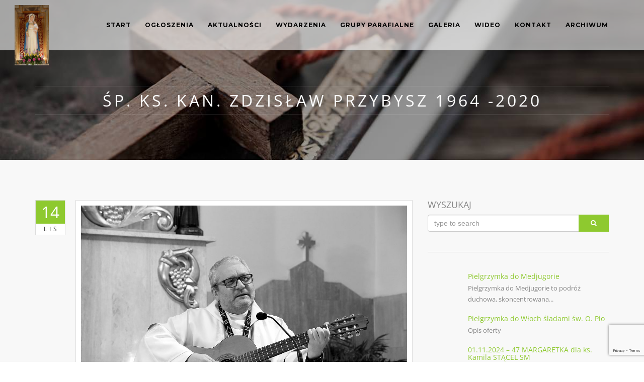

--- FILE ---
content_type: text/html; charset=UTF-8
request_url: https://parafiazbaszynek.pl/2020/11/14/sp-ks-kan-zdzislaw-przybysz-1964-2020/
body_size: 21624
content:
<!DOCTYPE html>
<html lang="pl-PL" class="no-js no-svg">
<head>
<meta charset="UTF-8">
<meta name="viewport" content="width=device-width, initial-scale=1">
<link rel="profile" href="http://gmpg.org/xfn/11">

<title>śp. ks. kan. Zdzisław Przybysz 1964 -2020 &#8211; Parafia pw. Macierzyństwa NMP w Zbąszynku</title>
<meta name='robots' content='max-image-preview:large' />
	<style>img:is([sizes="auto" i], [sizes^="auto," i]) { contain-intrinsic-size: 3000px 1500px }</style>
	<link rel='dns-prefetch' href='//maps.googleapis.com' />
<link rel='dns-prefetch' href='//fonts.googleapis.com' />
<link rel="alternate" type="text/calendar" title="Parafia pw. Macierzyństwa NMP w Zbąszynku &raquo; kanał iCal" href="https://parafiazbaszynek.pl/events/?ical=1" />
<link rel='stylesheet' id='wp-block-library-css' href='https://parafiazbaszynek.pl/wp-includes/css/dist/block-library/style.min.css?ver=6.8.3' type='text/css' media='all' />
<style id='classic-theme-styles-inline-css' type='text/css'>
/*! This file is auto-generated */
.wp-block-button__link{color:#fff;background-color:#32373c;border-radius:9999px;box-shadow:none;text-decoration:none;padding:calc(.667em + 2px) calc(1.333em + 2px);font-size:1.125em}.wp-block-file__button{background:#32373c;color:#fff;text-decoration:none}
</style>
<style id='global-styles-inline-css' type='text/css'>
:root{--wp--preset--aspect-ratio--square: 1;--wp--preset--aspect-ratio--4-3: 4/3;--wp--preset--aspect-ratio--3-4: 3/4;--wp--preset--aspect-ratio--3-2: 3/2;--wp--preset--aspect-ratio--2-3: 2/3;--wp--preset--aspect-ratio--16-9: 16/9;--wp--preset--aspect-ratio--9-16: 9/16;--wp--preset--color--black: #000000;--wp--preset--color--cyan-bluish-gray: #abb8c3;--wp--preset--color--white: #ffffff;--wp--preset--color--pale-pink: #f78da7;--wp--preset--color--vivid-red: #cf2e2e;--wp--preset--color--luminous-vivid-orange: #ff6900;--wp--preset--color--luminous-vivid-amber: #fcb900;--wp--preset--color--light-green-cyan: #7bdcb5;--wp--preset--color--vivid-green-cyan: #00d084;--wp--preset--color--pale-cyan-blue: #8ed1fc;--wp--preset--color--vivid-cyan-blue: #0693e3;--wp--preset--color--vivid-purple: #9b51e0;--wp--preset--gradient--vivid-cyan-blue-to-vivid-purple: linear-gradient(135deg,rgba(6,147,227,1) 0%,rgb(155,81,224) 100%);--wp--preset--gradient--light-green-cyan-to-vivid-green-cyan: linear-gradient(135deg,rgb(122,220,180) 0%,rgb(0,208,130) 100%);--wp--preset--gradient--luminous-vivid-amber-to-luminous-vivid-orange: linear-gradient(135deg,rgba(252,185,0,1) 0%,rgba(255,105,0,1) 100%);--wp--preset--gradient--luminous-vivid-orange-to-vivid-red: linear-gradient(135deg,rgba(255,105,0,1) 0%,rgb(207,46,46) 100%);--wp--preset--gradient--very-light-gray-to-cyan-bluish-gray: linear-gradient(135deg,rgb(238,238,238) 0%,rgb(169,184,195) 100%);--wp--preset--gradient--cool-to-warm-spectrum: linear-gradient(135deg,rgb(74,234,220) 0%,rgb(151,120,209) 20%,rgb(207,42,186) 40%,rgb(238,44,130) 60%,rgb(251,105,98) 80%,rgb(254,248,76) 100%);--wp--preset--gradient--blush-light-purple: linear-gradient(135deg,rgb(255,206,236) 0%,rgb(152,150,240) 100%);--wp--preset--gradient--blush-bordeaux: linear-gradient(135deg,rgb(254,205,165) 0%,rgb(254,45,45) 50%,rgb(107,0,62) 100%);--wp--preset--gradient--luminous-dusk: linear-gradient(135deg,rgb(255,203,112) 0%,rgb(199,81,192) 50%,rgb(65,88,208) 100%);--wp--preset--gradient--pale-ocean: linear-gradient(135deg,rgb(255,245,203) 0%,rgb(182,227,212) 50%,rgb(51,167,181) 100%);--wp--preset--gradient--electric-grass: linear-gradient(135deg,rgb(202,248,128) 0%,rgb(113,206,126) 100%);--wp--preset--gradient--midnight: linear-gradient(135deg,rgb(2,3,129) 0%,rgb(40,116,252) 100%);--wp--preset--font-size--small: 13px;--wp--preset--font-size--medium: 20px;--wp--preset--font-size--large: 36px;--wp--preset--font-size--x-large: 42px;--wp--preset--spacing--20: 0.44rem;--wp--preset--spacing--30: 0.67rem;--wp--preset--spacing--40: 1rem;--wp--preset--spacing--50: 1.5rem;--wp--preset--spacing--60: 2.25rem;--wp--preset--spacing--70: 3.38rem;--wp--preset--spacing--80: 5.06rem;--wp--preset--shadow--natural: 6px 6px 9px rgba(0, 0, 0, 0.2);--wp--preset--shadow--deep: 12px 12px 50px rgba(0, 0, 0, 0.4);--wp--preset--shadow--sharp: 6px 6px 0px rgba(0, 0, 0, 0.2);--wp--preset--shadow--outlined: 6px 6px 0px -3px rgba(255, 255, 255, 1), 6px 6px rgba(0, 0, 0, 1);--wp--preset--shadow--crisp: 6px 6px 0px rgba(0, 0, 0, 1);}:where(.is-layout-flex){gap: 0.5em;}:where(.is-layout-grid){gap: 0.5em;}body .is-layout-flex{display: flex;}.is-layout-flex{flex-wrap: wrap;align-items: center;}.is-layout-flex > :is(*, div){margin: 0;}body .is-layout-grid{display: grid;}.is-layout-grid > :is(*, div){margin: 0;}:where(.wp-block-columns.is-layout-flex){gap: 2em;}:where(.wp-block-columns.is-layout-grid){gap: 2em;}:where(.wp-block-post-template.is-layout-flex){gap: 1.25em;}:where(.wp-block-post-template.is-layout-grid){gap: 1.25em;}.has-black-color{color: var(--wp--preset--color--black) !important;}.has-cyan-bluish-gray-color{color: var(--wp--preset--color--cyan-bluish-gray) !important;}.has-white-color{color: var(--wp--preset--color--white) !important;}.has-pale-pink-color{color: var(--wp--preset--color--pale-pink) !important;}.has-vivid-red-color{color: var(--wp--preset--color--vivid-red) !important;}.has-luminous-vivid-orange-color{color: var(--wp--preset--color--luminous-vivid-orange) !important;}.has-luminous-vivid-amber-color{color: var(--wp--preset--color--luminous-vivid-amber) !important;}.has-light-green-cyan-color{color: var(--wp--preset--color--light-green-cyan) !important;}.has-vivid-green-cyan-color{color: var(--wp--preset--color--vivid-green-cyan) !important;}.has-pale-cyan-blue-color{color: var(--wp--preset--color--pale-cyan-blue) !important;}.has-vivid-cyan-blue-color{color: var(--wp--preset--color--vivid-cyan-blue) !important;}.has-vivid-purple-color{color: var(--wp--preset--color--vivid-purple) !important;}.has-black-background-color{background-color: var(--wp--preset--color--black) !important;}.has-cyan-bluish-gray-background-color{background-color: var(--wp--preset--color--cyan-bluish-gray) !important;}.has-white-background-color{background-color: var(--wp--preset--color--white) !important;}.has-pale-pink-background-color{background-color: var(--wp--preset--color--pale-pink) !important;}.has-vivid-red-background-color{background-color: var(--wp--preset--color--vivid-red) !important;}.has-luminous-vivid-orange-background-color{background-color: var(--wp--preset--color--luminous-vivid-orange) !important;}.has-luminous-vivid-amber-background-color{background-color: var(--wp--preset--color--luminous-vivid-amber) !important;}.has-light-green-cyan-background-color{background-color: var(--wp--preset--color--light-green-cyan) !important;}.has-vivid-green-cyan-background-color{background-color: var(--wp--preset--color--vivid-green-cyan) !important;}.has-pale-cyan-blue-background-color{background-color: var(--wp--preset--color--pale-cyan-blue) !important;}.has-vivid-cyan-blue-background-color{background-color: var(--wp--preset--color--vivid-cyan-blue) !important;}.has-vivid-purple-background-color{background-color: var(--wp--preset--color--vivid-purple) !important;}.has-black-border-color{border-color: var(--wp--preset--color--black) !important;}.has-cyan-bluish-gray-border-color{border-color: var(--wp--preset--color--cyan-bluish-gray) !important;}.has-white-border-color{border-color: var(--wp--preset--color--white) !important;}.has-pale-pink-border-color{border-color: var(--wp--preset--color--pale-pink) !important;}.has-vivid-red-border-color{border-color: var(--wp--preset--color--vivid-red) !important;}.has-luminous-vivid-orange-border-color{border-color: var(--wp--preset--color--luminous-vivid-orange) !important;}.has-luminous-vivid-amber-border-color{border-color: var(--wp--preset--color--luminous-vivid-amber) !important;}.has-light-green-cyan-border-color{border-color: var(--wp--preset--color--light-green-cyan) !important;}.has-vivid-green-cyan-border-color{border-color: var(--wp--preset--color--vivid-green-cyan) !important;}.has-pale-cyan-blue-border-color{border-color: var(--wp--preset--color--pale-cyan-blue) !important;}.has-vivid-cyan-blue-border-color{border-color: var(--wp--preset--color--vivid-cyan-blue) !important;}.has-vivid-purple-border-color{border-color: var(--wp--preset--color--vivid-purple) !important;}.has-vivid-cyan-blue-to-vivid-purple-gradient-background{background: var(--wp--preset--gradient--vivid-cyan-blue-to-vivid-purple) !important;}.has-light-green-cyan-to-vivid-green-cyan-gradient-background{background: var(--wp--preset--gradient--light-green-cyan-to-vivid-green-cyan) !important;}.has-luminous-vivid-amber-to-luminous-vivid-orange-gradient-background{background: var(--wp--preset--gradient--luminous-vivid-amber-to-luminous-vivid-orange) !important;}.has-luminous-vivid-orange-to-vivid-red-gradient-background{background: var(--wp--preset--gradient--luminous-vivid-orange-to-vivid-red) !important;}.has-very-light-gray-to-cyan-bluish-gray-gradient-background{background: var(--wp--preset--gradient--very-light-gray-to-cyan-bluish-gray) !important;}.has-cool-to-warm-spectrum-gradient-background{background: var(--wp--preset--gradient--cool-to-warm-spectrum) !important;}.has-blush-light-purple-gradient-background{background: var(--wp--preset--gradient--blush-light-purple) !important;}.has-blush-bordeaux-gradient-background{background: var(--wp--preset--gradient--blush-bordeaux) !important;}.has-luminous-dusk-gradient-background{background: var(--wp--preset--gradient--luminous-dusk) !important;}.has-pale-ocean-gradient-background{background: var(--wp--preset--gradient--pale-ocean) !important;}.has-electric-grass-gradient-background{background: var(--wp--preset--gradient--electric-grass) !important;}.has-midnight-gradient-background{background: var(--wp--preset--gradient--midnight) !important;}.has-small-font-size{font-size: var(--wp--preset--font-size--small) !important;}.has-medium-font-size{font-size: var(--wp--preset--font-size--medium) !important;}.has-large-font-size{font-size: var(--wp--preset--font-size--large) !important;}.has-x-large-font-size{font-size: var(--wp--preset--font-size--x-large) !important;}
:where(.wp-block-post-template.is-layout-flex){gap: 1.25em;}:where(.wp-block-post-template.is-layout-grid){gap: 1.25em;}
:where(.wp-block-columns.is-layout-flex){gap: 2em;}:where(.wp-block-columns.is-layout-grid){gap: 2em;}
:root :where(.wp-block-pullquote){font-size: 1.5em;line-height: 1.6;}
</style>
<link rel='stylesheet' id='contact-form-7-css' href='https://parafiazbaszynek.pl/wp-content/plugins/contact-form-7/includes/css/styles.css?ver=6.1.3' type='text/css' media='all' />
<link rel='stylesheet' id='rs-plugin-settings-css' href='https://parafiazbaszynek.pl/wp-content/plugins/revslider/public/assets/css/rs6.css?ver=6.2.17' type='text/css' media='all' />
<style id='rs-plugin-settings-inline-css' type='text/css'>
#rs-demo-id {}
</style>
<link rel='stylesheet' id='blessing-parent-style-css' href='https://parafiazbaszynek.pl/wp-content/themes/blessing153/blessing/style.css?ver=6.8.3' type='text/css' media='all' />
<link rel='stylesheet' id='blessing-fonts-css' href='https://fonts.googleapis.com/css?family=Open+Sans%3A300%2C300italic%2C400%2C400italic%2C600%2C600italic%2C700%2C700italic%2C800%2C800italic%7CRoboto+Slab%3A100%2C300%2C400%2C700%7CMontserrat%3A400%2C700%7CMerriweather%3A400%2C700%2C900%2C400italic%2C700italic%2C900italic&#038;subset=latin%2Clatin-ext' type='text/css' media='all' />
<link rel='stylesheet' id='blessing-bootstrap-css' href='https://parafiazbaszynek.pl/wp-content/themes/blessing153/blessing/assets/css/bootstrap.css?ver=1.0' type='text/css' media='all' />
<link rel='stylesheet' id='blessing-font-awesome-css' href='https://parafiazbaszynek.pl/wp-content/themes/blessing153/blessing/assets/css/font-awesome.min.css?ver=1.0' type='text/css' media='all' />
<link rel='stylesheet' id='blessing-owl-carousel-css' href='https://parafiazbaszynek.pl/wp-content/themes/blessing153/blessing/assets/css/owl.carousel.css?ver=1.0' type='text/css' media='all' />
<link rel='stylesheet' id='blessing-animate-css' href='https://parafiazbaszynek.pl/wp-content/themes/blessing153/blessing/assets/css/animate.min.css?ver=1.0' type='text/css' media='all' />
<link rel='stylesheet' id='blessing-magnific-css' href='https://parafiazbaszynek.pl/wp-content/themes/blessing153/blessing/assets/css/magnific-popup.css?ver=1.0' type='text/css' media='all' />
<link rel='stylesheet' id='blessing-normalize-css' href='https://parafiazbaszynek.pl/wp-content/themes/blessing153/blessing/assets/css/normalize.min.css?ver=1.0' type='text/css' media='all' />
<link rel='stylesheet' id='blessing-mediaelementplayer-css' href='https://parafiazbaszynek.pl/wp-content/themes/blessing153/blessing/assets/css/mediaelementplayer.css?ver=1.0' type='text/css' media='all' />
<link rel='stylesheet' id='blessing-style-css' href='https://parafiazbaszynek.pl/wp-content/themes/blessing153/blessing-child/style.css?ver=6.8.3' type='text/css' media='all' />
<style id='blessing-style-inline-css' type='text/css'>

    	::selection {
			color: #fff;
			background:  #8ec92f;
		}
		::-moz-selection {
			color: #fff;
			background:  #8ec92f;
		}

		/* default color: #8ec92f */
		/* Color */
		a{color: #8ec92f;}
		a:hover{color:#222;}
		
		.event-list span.time:before,		
		.countdown li span,
		blockquote:before, .text-title h2,
		.hover .btn-view-details,
		.pagination li a, .woocommerce .star-rating span, .woocommerce .star-rating::before,
		.price .woocommerce-Price-amount, header .info ul.info-list li i
		{color: #8ec92f;}

		#mainmenu > li.current-menu-ancestor > a, #mainmenu > li > a:hover, header .social a:hover,
		#mainmenu > li.current-menu-item > a, header.cbp-af-header.cbp-af-header-shrink #mainmenu > li > a:hover,
		header.cbp-af-header.cbp-af-header-shrink #mainmenu > li.current-menu-item > a 
		{color: #8ec92f;}

		/* Background Color */
		.bg-color, .custom-carousel-2 .item-blog .date,
		.custom-col-3 i:hover, 
		.content-group-1 .date-wrap .date,
		.event-item .right-col,
		.btn-custom, a.btn-icon:hover,
		.lessons-list .media a, .button.btn.btn-line:hover,
		#page-events, #page-blog, #menu-btn,
		#sidebar .wp-tag-cloud li a,
		.date-box, #filters a.selected,
		.f_box, .featured-box-pic .btn-custom,
		.event-list .date .month,
		.testi-slider .flex-control-paging li a.flex-active,
		.info-box:hover, .info-box .price,
		.pagination li.active a, .pagination li.active a:hover, 
		.pagination li span.current, 
		.pagination li span.current:hover,
		.st-btn, .fc-widget-header, #back-to-top, #btn-search,
		.woocommerce #respond input#submit, .woocommerce a.button, 
		.woocommerce button.button, .woocommerce input.button, .woocommerce-cart .wc-proceed-to-checkout a.checkout-button,
		.woocommerce #respond input#submit.alt, .woocommerce a.button.alt, .woocommerce button.button.alt, .woocommerce input.button.alt
		{background-color:  #8ec92f;}

		/* Border Color */
		.title-text:before,
		.title-text:after,
		.custom-col-3:hover,
		.custom-col-3 i:hover,
		.countdown-container h3,
		a.btn-icon:hover, .blog-post article:hover,
		.hover .btn-view-details,
		.custom-carousel-2 .item-blog:hover,
		.pagination li.active a, .pagination li.active a:hover, 
		.pagination li span.current, .pagination li span.current:hover, .button.btn.btn-line:hover
		{border-color:  #8ec92f;}	
		
		body.royal_preloader{background-color: #212121;}	
		@media only screen and (max-width: 992px) {
			#mainmenu li ul li a:hover{
				color:#8ec92f;
			}		
		}

		@media only screen and (min-width: 993px) {
			#mainmenu li li a{
				background-color: ;
				color:#fff;
			}
			#mainmenu li li a:hover, #mainmenu li li.current-menu-item > a {				
				color:#8ec92f;
				background:;
			}
		}
</style>
<script type="text/javascript" src="https://parafiazbaszynek.pl/wp-includes/js/jquery/jquery.min.js?ver=3.7.1" id="jquery-core-js"></script>
<script type="text/javascript" src="https://parafiazbaszynek.pl/wp-includes/js/jquery/jquery-migrate.min.js?ver=3.4.1" id="jquery-migrate-js"></script>
<script type="text/javascript" src="https://parafiazbaszynek.pl/wp-content/plugins/revslider/public/assets/js/rbtools.min.js?ver=6.2.17" id="tp-tools-js"></script>
<script type="text/javascript" src="https://parafiazbaszynek.pl/wp-content/plugins/revslider/public/assets/js/rs6.min.js?ver=6.2.17" id="revmin-js"></script>
<script type="text/javascript" src="https://maps.googleapis.com/maps/api/js?key=AIzaSyAvpnlHRidMIU374bKM5-sx8ruc01OvDjI&amp;ver=1.0" id="blessing-mapapi-js"></script>
<script type="text/javascript" src="https://parafiazbaszynek.pl/wp-content/themes/blessing153/blessing/assets/js/magnific-popup.js?ver=1.0" id="blessing-magnific-js"></script>
<script type="text/javascript" src="https://parafiazbaszynek.pl/wp-content/themes/blessing153/blessing/assets/js/royal_preloader.min.js?ver=1.0" id="blessing-royal-preloader-js"></script>
<script type="text/javascript" src="https://parafiazbaszynek.pl/wp-content/themes/blessing153/blessing/assets/js/jquery.countdown.min.js?ver=1.0" id="blessing-countdown-js"></script>
<link rel="https://api.w.org/" href="https://parafiazbaszynek.pl/wp-json/" /><link rel="alternate" title="JSON" type="application/json" href="https://parafiazbaszynek.pl/wp-json/wp/v2/posts/2122" /><meta name="generator" content="WordPress 6.8.3" />
<link rel="canonical" href="https://parafiazbaszynek.pl/2020/11/14/sp-ks-kan-zdzislaw-przybysz-1964-2020/" />
<link rel='shortlink' href='https://parafiazbaszynek.pl/?p=2122' />
<link rel="alternate" title="oEmbed (JSON)" type="application/json+oembed" href="https://parafiazbaszynek.pl/wp-json/oembed/1.0/embed?url=https%3A%2F%2Fparafiazbaszynek.pl%2F2020%2F11%2F14%2Fsp-ks-kan-zdzislaw-przybysz-1964-2020%2F" />
<link rel="alternate" title="oEmbed (XML)" type="text/xml+oembed" href="https://parafiazbaszynek.pl/wp-json/oembed/1.0/embed?url=https%3A%2F%2Fparafiazbaszynek.pl%2F2020%2F11%2F14%2Fsp-ks-kan-zdzislaw-przybysz-1964-2020%2F&#038;format=xml" />
<meta name="tec-api-version" content="v1"><meta name="tec-api-origin" content="https://parafiazbaszynek.pl"><link rel="alternate" href="https://parafiazbaszynek.pl/wp-json/tribe/events/v1/" /><meta name="generator" content="Powered by WPBakery Page Builder - drag and drop page builder for WordPress."/>
<meta name="generator" content="Powered by Slider Revolution 6.2.17 - responsive, Mobile-Friendly Slider Plugin for WordPress with comfortable drag and drop interface." />
<link rel="icon" href="https://parafiazbaszynek.pl/wp-content/uploads/2020/07/cropped-logoPar_str_inter-32x32.png" sizes="32x32" />
<link rel="icon" href="https://parafiazbaszynek.pl/wp-content/uploads/2020/07/cropped-logoPar_str_inter-192x192.png" sizes="192x192" />
<link rel="apple-touch-icon" href="https://parafiazbaszynek.pl/wp-content/uploads/2020/07/cropped-logoPar_str_inter-180x180.png" />
<meta name="msapplication-TileImage" content="https://parafiazbaszynek.pl/wp-content/uploads/2020/07/cropped-logoPar_str_inter-270x270.png" />
<script type="text/javascript">function setREVStartSize(e){
			//window.requestAnimationFrame(function() {				 
				window.RSIW = window.RSIW===undefined ? window.innerWidth : window.RSIW;	
				window.RSIH = window.RSIH===undefined ? window.innerHeight : window.RSIH;	
				try {								
					var pw = document.getElementById(e.c).parentNode.offsetWidth,
						newh;
					pw = pw===0 || isNaN(pw) ? window.RSIW : pw;
					e.tabw = e.tabw===undefined ? 0 : parseInt(e.tabw);
					e.thumbw = e.thumbw===undefined ? 0 : parseInt(e.thumbw);
					e.tabh = e.tabh===undefined ? 0 : parseInt(e.tabh);
					e.thumbh = e.thumbh===undefined ? 0 : parseInt(e.thumbh);
					e.tabhide = e.tabhide===undefined ? 0 : parseInt(e.tabhide);
					e.thumbhide = e.thumbhide===undefined ? 0 : parseInt(e.thumbhide);
					e.mh = e.mh===undefined || e.mh=="" || e.mh==="auto" ? 0 : parseInt(e.mh,0);		
					if(e.layout==="fullscreen" || e.l==="fullscreen") 						
						newh = Math.max(e.mh,window.RSIH);					
					else{					
						e.gw = Array.isArray(e.gw) ? e.gw : [e.gw];
						for (var i in e.rl) if (e.gw[i]===undefined || e.gw[i]===0) e.gw[i] = e.gw[i-1];					
						e.gh = e.el===undefined || e.el==="" || (Array.isArray(e.el) && e.el.length==0)? e.gh : e.el;
						e.gh = Array.isArray(e.gh) ? e.gh : [e.gh];
						for (var i in e.rl) if (e.gh[i]===undefined || e.gh[i]===0) e.gh[i] = e.gh[i-1];
											
						var nl = new Array(e.rl.length),
							ix = 0,						
							sl;					
						e.tabw = e.tabhide>=pw ? 0 : e.tabw;
						e.thumbw = e.thumbhide>=pw ? 0 : e.thumbw;
						e.tabh = e.tabhide>=pw ? 0 : e.tabh;
						e.thumbh = e.thumbhide>=pw ? 0 : e.thumbh;					
						for (var i in e.rl) nl[i] = e.rl[i]<window.RSIW ? 0 : e.rl[i];
						sl = nl[0];									
						for (var i in nl) if (sl>nl[i] && nl[i]>0) { sl = nl[i]; ix=i;}															
						var m = pw>(e.gw[ix]+e.tabw+e.thumbw) ? 1 : (pw-(e.tabw+e.thumbw)) / (e.gw[ix]);					
						newh =  (e.gh[ix] * m) + (e.tabh + e.thumbh);
					}				
					if(window.rs_init_css===undefined) window.rs_init_css = document.head.appendChild(document.createElement("style"));					
					document.getElementById(e.c).height = newh+"px";
					window.rs_init_css.innerHTML += "#"+e.c+"_wrapper { height: "+newh+"px }";				
				} catch(e){
					console.log("Failure at Presize of Slider:" + e)
				}					   
			//});
		  };</script>
		<style type="text/css" id="wp-custom-css">
			;s		</style>
		<style id="kirki-inline-styles">#royal_preloader.royal_preloader_logo .royal_preloader_percentage{font-family:Open Sans;font-size:13px;font-weight:400;letter-spacing:2px;line-height:40px;text-align:center;text-transform:none;color:#f8f8f8;}#mainmenu > li > a, header .social a{color:#ffffff;}header.cbp-af-header.cbp-af-header-shrink #mainmenu > li > a, header.cbp-af-header.cbp-af-header-shrink .social a{color:#333333;}.menu-back.cbp-af-header{background-color:rgba(255,255,255,0);}header.cbp-af-header.cbp-af-header-shrink{background-color:rgba(255, 255, 255, 0.95);border-bottom-color:#eeeeee;}ul#mainmenu > li > a{font-family:Montserrat;font-size:12px;font-weight:500;letter-spacing:1px;line-height:1.7em;text-align:left;text-transform:uppercase;}ul#mainmenu li li a{font-family:Montserrat;font-size:14px;font-weight:500;letter-spacing:normal;line-height:1.7em;text-align:left;text-transform:none;}footer.site-footer, footer.site-footer h3{color:#ffffff;}footer.site-footer .sub-footer{color:#cccccc;background-color:#0b0b0b;padding-top:40px;padding-bottom:40px;}footer.site-footer{background-color:#111111;}footer.site-footer .main-footer{padding-top:80px;padding-bottom:10px;}body{font-family:Open Sans;font-size:13px;font-weight:400;line-height:1.7em;text-align:left;text-transform:none;color:#888888;}#subheader{background-image:url("https://parafiazbaszynek.pl/wp-content/themes/blessing153/blessing/assets/images/bg-subheader.jpg");}/* cyrillic-ext */
@font-face {
  font-family: 'Open Sans';
  font-style: normal;
  font-weight: 400;
  font-stretch: 100%;
  font-display: swap;
  src: url(https://parafiazbaszynek.pl/wp-content/fonts/open-sans/memSYaGs126MiZpBA-UvWbX2vVnXBbObj2OVZyOOSr4dVJWUgsjZ0B4taVIGxA.woff2) format('woff2');
  unicode-range: U+0460-052F, U+1C80-1C8A, U+20B4, U+2DE0-2DFF, U+A640-A69F, U+FE2E-FE2F;
}
/* cyrillic */
@font-face {
  font-family: 'Open Sans';
  font-style: normal;
  font-weight: 400;
  font-stretch: 100%;
  font-display: swap;
  src: url(https://parafiazbaszynek.pl/wp-content/fonts/open-sans/memSYaGs126MiZpBA-UvWbX2vVnXBbObj2OVZyOOSr4dVJWUgsjZ0B4kaVIGxA.woff2) format('woff2');
  unicode-range: U+0301, U+0400-045F, U+0490-0491, U+04B0-04B1, U+2116;
}
/* greek-ext */
@font-face {
  font-family: 'Open Sans';
  font-style: normal;
  font-weight: 400;
  font-stretch: 100%;
  font-display: swap;
  src: url(https://parafiazbaszynek.pl/wp-content/fonts/open-sans/memSYaGs126MiZpBA-UvWbX2vVnXBbObj2OVZyOOSr4dVJWUgsjZ0B4saVIGxA.woff2) format('woff2');
  unicode-range: U+1F00-1FFF;
}
/* greek */
@font-face {
  font-family: 'Open Sans';
  font-style: normal;
  font-weight: 400;
  font-stretch: 100%;
  font-display: swap;
  src: url(https://parafiazbaszynek.pl/wp-content/fonts/open-sans/memSYaGs126MiZpBA-UvWbX2vVnXBbObj2OVZyOOSr4dVJWUgsjZ0B4jaVIGxA.woff2) format('woff2');
  unicode-range: U+0370-0377, U+037A-037F, U+0384-038A, U+038C, U+038E-03A1, U+03A3-03FF;
}
/* hebrew */
@font-face {
  font-family: 'Open Sans';
  font-style: normal;
  font-weight: 400;
  font-stretch: 100%;
  font-display: swap;
  src: url(https://parafiazbaszynek.pl/wp-content/fonts/open-sans/memSYaGs126MiZpBA-UvWbX2vVnXBbObj2OVZyOOSr4dVJWUgsjZ0B4iaVIGxA.woff2) format('woff2');
  unicode-range: U+0307-0308, U+0590-05FF, U+200C-2010, U+20AA, U+25CC, U+FB1D-FB4F;
}
/* math */
@font-face {
  font-family: 'Open Sans';
  font-style: normal;
  font-weight: 400;
  font-stretch: 100%;
  font-display: swap;
  src: url(https://parafiazbaszynek.pl/wp-content/fonts/open-sans/memSYaGs126MiZpBA-UvWbX2vVnXBbObj2OVZyOOSr4dVJWUgsjZ0B5caVIGxA.woff2) format('woff2');
  unicode-range: U+0302-0303, U+0305, U+0307-0308, U+0310, U+0312, U+0315, U+031A, U+0326-0327, U+032C, U+032F-0330, U+0332-0333, U+0338, U+033A, U+0346, U+034D, U+0391-03A1, U+03A3-03A9, U+03B1-03C9, U+03D1, U+03D5-03D6, U+03F0-03F1, U+03F4-03F5, U+2016-2017, U+2034-2038, U+203C, U+2040, U+2043, U+2047, U+2050, U+2057, U+205F, U+2070-2071, U+2074-208E, U+2090-209C, U+20D0-20DC, U+20E1, U+20E5-20EF, U+2100-2112, U+2114-2115, U+2117-2121, U+2123-214F, U+2190, U+2192, U+2194-21AE, U+21B0-21E5, U+21F1-21F2, U+21F4-2211, U+2213-2214, U+2216-22FF, U+2308-230B, U+2310, U+2319, U+231C-2321, U+2336-237A, U+237C, U+2395, U+239B-23B7, U+23D0, U+23DC-23E1, U+2474-2475, U+25AF, U+25B3, U+25B7, U+25BD, U+25C1, U+25CA, U+25CC, U+25FB, U+266D-266F, U+27C0-27FF, U+2900-2AFF, U+2B0E-2B11, U+2B30-2B4C, U+2BFE, U+3030, U+FF5B, U+FF5D, U+1D400-1D7FF, U+1EE00-1EEFF;
}
/* symbols */
@font-face {
  font-family: 'Open Sans';
  font-style: normal;
  font-weight: 400;
  font-stretch: 100%;
  font-display: swap;
  src: url(https://parafiazbaszynek.pl/wp-content/fonts/open-sans/memSYaGs126MiZpBA-UvWbX2vVnXBbObj2OVZyOOSr4dVJWUgsjZ0B5OaVIGxA.woff2) format('woff2');
  unicode-range: U+0001-000C, U+000E-001F, U+007F-009F, U+20DD-20E0, U+20E2-20E4, U+2150-218F, U+2190, U+2192, U+2194-2199, U+21AF, U+21E6-21F0, U+21F3, U+2218-2219, U+2299, U+22C4-22C6, U+2300-243F, U+2440-244A, U+2460-24FF, U+25A0-27BF, U+2800-28FF, U+2921-2922, U+2981, U+29BF, U+29EB, U+2B00-2BFF, U+4DC0-4DFF, U+FFF9-FFFB, U+10140-1018E, U+10190-1019C, U+101A0, U+101D0-101FD, U+102E0-102FB, U+10E60-10E7E, U+1D2C0-1D2D3, U+1D2E0-1D37F, U+1F000-1F0FF, U+1F100-1F1AD, U+1F1E6-1F1FF, U+1F30D-1F30F, U+1F315, U+1F31C, U+1F31E, U+1F320-1F32C, U+1F336, U+1F378, U+1F37D, U+1F382, U+1F393-1F39F, U+1F3A7-1F3A8, U+1F3AC-1F3AF, U+1F3C2, U+1F3C4-1F3C6, U+1F3CA-1F3CE, U+1F3D4-1F3E0, U+1F3ED, U+1F3F1-1F3F3, U+1F3F5-1F3F7, U+1F408, U+1F415, U+1F41F, U+1F426, U+1F43F, U+1F441-1F442, U+1F444, U+1F446-1F449, U+1F44C-1F44E, U+1F453, U+1F46A, U+1F47D, U+1F4A3, U+1F4B0, U+1F4B3, U+1F4B9, U+1F4BB, U+1F4BF, U+1F4C8-1F4CB, U+1F4D6, U+1F4DA, U+1F4DF, U+1F4E3-1F4E6, U+1F4EA-1F4ED, U+1F4F7, U+1F4F9-1F4FB, U+1F4FD-1F4FE, U+1F503, U+1F507-1F50B, U+1F50D, U+1F512-1F513, U+1F53E-1F54A, U+1F54F-1F5FA, U+1F610, U+1F650-1F67F, U+1F687, U+1F68D, U+1F691, U+1F694, U+1F698, U+1F6AD, U+1F6B2, U+1F6B9-1F6BA, U+1F6BC, U+1F6C6-1F6CF, U+1F6D3-1F6D7, U+1F6E0-1F6EA, U+1F6F0-1F6F3, U+1F6F7-1F6FC, U+1F700-1F7FF, U+1F800-1F80B, U+1F810-1F847, U+1F850-1F859, U+1F860-1F887, U+1F890-1F8AD, U+1F8B0-1F8BB, U+1F8C0-1F8C1, U+1F900-1F90B, U+1F93B, U+1F946, U+1F984, U+1F996, U+1F9E9, U+1FA00-1FA6F, U+1FA70-1FA7C, U+1FA80-1FA89, U+1FA8F-1FAC6, U+1FACE-1FADC, U+1FADF-1FAE9, U+1FAF0-1FAF8, U+1FB00-1FBFF;
}
/* vietnamese */
@font-face {
  font-family: 'Open Sans';
  font-style: normal;
  font-weight: 400;
  font-stretch: 100%;
  font-display: swap;
  src: url(https://parafiazbaszynek.pl/wp-content/fonts/open-sans/memSYaGs126MiZpBA-UvWbX2vVnXBbObj2OVZyOOSr4dVJWUgsjZ0B4vaVIGxA.woff2) format('woff2');
  unicode-range: U+0102-0103, U+0110-0111, U+0128-0129, U+0168-0169, U+01A0-01A1, U+01AF-01B0, U+0300-0301, U+0303-0304, U+0308-0309, U+0323, U+0329, U+1EA0-1EF9, U+20AB;
}
/* latin-ext */
@font-face {
  font-family: 'Open Sans';
  font-style: normal;
  font-weight: 400;
  font-stretch: 100%;
  font-display: swap;
  src: url(https://parafiazbaszynek.pl/wp-content/fonts/open-sans/memSYaGs126MiZpBA-UvWbX2vVnXBbObj2OVZyOOSr4dVJWUgsjZ0B4uaVIGxA.woff2) format('woff2');
  unicode-range: U+0100-02BA, U+02BD-02C5, U+02C7-02CC, U+02CE-02D7, U+02DD-02FF, U+0304, U+0308, U+0329, U+1D00-1DBF, U+1E00-1E9F, U+1EF2-1EFF, U+2020, U+20A0-20AB, U+20AD-20C0, U+2113, U+2C60-2C7F, U+A720-A7FF;
}
/* latin */
@font-face {
  font-family: 'Open Sans';
  font-style: normal;
  font-weight: 400;
  font-stretch: 100%;
  font-display: swap;
  src: url(https://parafiazbaszynek.pl/wp-content/fonts/open-sans/memSYaGs126MiZpBA-UvWbX2vVnXBbObj2OVZyOOSr4dVJWUgsjZ0B4gaVI.woff2) format('woff2');
  unicode-range: U+0000-00FF, U+0131, U+0152-0153, U+02BB-02BC, U+02C6, U+02DA, U+02DC, U+0304, U+0308, U+0329, U+2000-206F, U+20AC, U+2122, U+2191, U+2193, U+2212, U+2215, U+FEFF, U+FFFD;
}/* cyrillic-ext */
@font-face {
  font-family: 'Montserrat';
  font-style: normal;
  font-weight: 500;
  font-display: swap;
  src: url(https://parafiazbaszynek.pl/wp-content/fonts/montserrat/JTUHjIg1_i6t8kCHKm4532VJOt5-QNFgpCtZ6Hw0aXpsog.woff2) format('woff2');
  unicode-range: U+0460-052F, U+1C80-1C8A, U+20B4, U+2DE0-2DFF, U+A640-A69F, U+FE2E-FE2F;
}
/* cyrillic */
@font-face {
  font-family: 'Montserrat';
  font-style: normal;
  font-weight: 500;
  font-display: swap;
  src: url(https://parafiazbaszynek.pl/wp-content/fonts/montserrat/JTUHjIg1_i6t8kCHKm4532VJOt5-QNFgpCtZ6Hw9aXpsog.woff2) format('woff2');
  unicode-range: U+0301, U+0400-045F, U+0490-0491, U+04B0-04B1, U+2116;
}
/* vietnamese */
@font-face {
  font-family: 'Montserrat';
  font-style: normal;
  font-weight: 500;
  font-display: swap;
  src: url(https://parafiazbaszynek.pl/wp-content/fonts/montserrat/JTUHjIg1_i6t8kCHKm4532VJOt5-QNFgpCtZ6Hw2aXpsog.woff2) format('woff2');
  unicode-range: U+0102-0103, U+0110-0111, U+0128-0129, U+0168-0169, U+01A0-01A1, U+01AF-01B0, U+0300-0301, U+0303-0304, U+0308-0309, U+0323, U+0329, U+1EA0-1EF9, U+20AB;
}
/* latin-ext */
@font-face {
  font-family: 'Montserrat';
  font-style: normal;
  font-weight: 500;
  font-display: swap;
  src: url(https://parafiazbaszynek.pl/wp-content/fonts/montserrat/JTUHjIg1_i6t8kCHKm4532VJOt5-QNFgpCtZ6Hw3aXpsog.woff2) format('woff2');
  unicode-range: U+0100-02BA, U+02BD-02C5, U+02C7-02CC, U+02CE-02D7, U+02DD-02FF, U+0304, U+0308, U+0329, U+1D00-1DBF, U+1E00-1E9F, U+1EF2-1EFF, U+2020, U+20A0-20AB, U+20AD-20C0, U+2113, U+2C60-2C7F, U+A720-A7FF;
}
/* latin */
@font-face {
  font-family: 'Montserrat';
  font-style: normal;
  font-weight: 500;
  font-display: swap;
  src: url(https://parafiazbaszynek.pl/wp-content/fonts/montserrat/JTUHjIg1_i6t8kCHKm4532VJOt5-QNFgpCtZ6Hw5aXo.woff2) format('woff2');
  unicode-range: U+0000-00FF, U+0131, U+0152-0153, U+02BB-02BC, U+02C6, U+02DA, U+02DC, U+0304, U+0308, U+0329, U+2000-206F, U+20AC, U+2122, U+2191, U+2193, U+2212, U+2215, U+FEFF, U+FFFD;
}/* cyrillic-ext */
@font-face {
  font-family: 'Open Sans';
  font-style: normal;
  font-weight: 400;
  font-stretch: 100%;
  font-display: swap;
  src: url(https://parafiazbaszynek.pl/wp-content/fonts/open-sans/memSYaGs126MiZpBA-UvWbX2vVnXBbObj2OVZyOOSr4dVJWUgsjZ0B4taVIGxA.woff2) format('woff2');
  unicode-range: U+0460-052F, U+1C80-1C8A, U+20B4, U+2DE0-2DFF, U+A640-A69F, U+FE2E-FE2F;
}
/* cyrillic */
@font-face {
  font-family: 'Open Sans';
  font-style: normal;
  font-weight: 400;
  font-stretch: 100%;
  font-display: swap;
  src: url(https://parafiazbaszynek.pl/wp-content/fonts/open-sans/memSYaGs126MiZpBA-UvWbX2vVnXBbObj2OVZyOOSr4dVJWUgsjZ0B4kaVIGxA.woff2) format('woff2');
  unicode-range: U+0301, U+0400-045F, U+0490-0491, U+04B0-04B1, U+2116;
}
/* greek-ext */
@font-face {
  font-family: 'Open Sans';
  font-style: normal;
  font-weight: 400;
  font-stretch: 100%;
  font-display: swap;
  src: url(https://parafiazbaszynek.pl/wp-content/fonts/open-sans/memSYaGs126MiZpBA-UvWbX2vVnXBbObj2OVZyOOSr4dVJWUgsjZ0B4saVIGxA.woff2) format('woff2');
  unicode-range: U+1F00-1FFF;
}
/* greek */
@font-face {
  font-family: 'Open Sans';
  font-style: normal;
  font-weight: 400;
  font-stretch: 100%;
  font-display: swap;
  src: url(https://parafiazbaszynek.pl/wp-content/fonts/open-sans/memSYaGs126MiZpBA-UvWbX2vVnXBbObj2OVZyOOSr4dVJWUgsjZ0B4jaVIGxA.woff2) format('woff2');
  unicode-range: U+0370-0377, U+037A-037F, U+0384-038A, U+038C, U+038E-03A1, U+03A3-03FF;
}
/* hebrew */
@font-face {
  font-family: 'Open Sans';
  font-style: normal;
  font-weight: 400;
  font-stretch: 100%;
  font-display: swap;
  src: url(https://parafiazbaszynek.pl/wp-content/fonts/open-sans/memSYaGs126MiZpBA-UvWbX2vVnXBbObj2OVZyOOSr4dVJWUgsjZ0B4iaVIGxA.woff2) format('woff2');
  unicode-range: U+0307-0308, U+0590-05FF, U+200C-2010, U+20AA, U+25CC, U+FB1D-FB4F;
}
/* math */
@font-face {
  font-family: 'Open Sans';
  font-style: normal;
  font-weight: 400;
  font-stretch: 100%;
  font-display: swap;
  src: url(https://parafiazbaszynek.pl/wp-content/fonts/open-sans/memSYaGs126MiZpBA-UvWbX2vVnXBbObj2OVZyOOSr4dVJWUgsjZ0B5caVIGxA.woff2) format('woff2');
  unicode-range: U+0302-0303, U+0305, U+0307-0308, U+0310, U+0312, U+0315, U+031A, U+0326-0327, U+032C, U+032F-0330, U+0332-0333, U+0338, U+033A, U+0346, U+034D, U+0391-03A1, U+03A3-03A9, U+03B1-03C9, U+03D1, U+03D5-03D6, U+03F0-03F1, U+03F4-03F5, U+2016-2017, U+2034-2038, U+203C, U+2040, U+2043, U+2047, U+2050, U+2057, U+205F, U+2070-2071, U+2074-208E, U+2090-209C, U+20D0-20DC, U+20E1, U+20E5-20EF, U+2100-2112, U+2114-2115, U+2117-2121, U+2123-214F, U+2190, U+2192, U+2194-21AE, U+21B0-21E5, U+21F1-21F2, U+21F4-2211, U+2213-2214, U+2216-22FF, U+2308-230B, U+2310, U+2319, U+231C-2321, U+2336-237A, U+237C, U+2395, U+239B-23B7, U+23D0, U+23DC-23E1, U+2474-2475, U+25AF, U+25B3, U+25B7, U+25BD, U+25C1, U+25CA, U+25CC, U+25FB, U+266D-266F, U+27C0-27FF, U+2900-2AFF, U+2B0E-2B11, U+2B30-2B4C, U+2BFE, U+3030, U+FF5B, U+FF5D, U+1D400-1D7FF, U+1EE00-1EEFF;
}
/* symbols */
@font-face {
  font-family: 'Open Sans';
  font-style: normal;
  font-weight: 400;
  font-stretch: 100%;
  font-display: swap;
  src: url(https://parafiazbaszynek.pl/wp-content/fonts/open-sans/memSYaGs126MiZpBA-UvWbX2vVnXBbObj2OVZyOOSr4dVJWUgsjZ0B5OaVIGxA.woff2) format('woff2');
  unicode-range: U+0001-000C, U+000E-001F, U+007F-009F, U+20DD-20E0, U+20E2-20E4, U+2150-218F, U+2190, U+2192, U+2194-2199, U+21AF, U+21E6-21F0, U+21F3, U+2218-2219, U+2299, U+22C4-22C6, U+2300-243F, U+2440-244A, U+2460-24FF, U+25A0-27BF, U+2800-28FF, U+2921-2922, U+2981, U+29BF, U+29EB, U+2B00-2BFF, U+4DC0-4DFF, U+FFF9-FFFB, U+10140-1018E, U+10190-1019C, U+101A0, U+101D0-101FD, U+102E0-102FB, U+10E60-10E7E, U+1D2C0-1D2D3, U+1D2E0-1D37F, U+1F000-1F0FF, U+1F100-1F1AD, U+1F1E6-1F1FF, U+1F30D-1F30F, U+1F315, U+1F31C, U+1F31E, U+1F320-1F32C, U+1F336, U+1F378, U+1F37D, U+1F382, U+1F393-1F39F, U+1F3A7-1F3A8, U+1F3AC-1F3AF, U+1F3C2, U+1F3C4-1F3C6, U+1F3CA-1F3CE, U+1F3D4-1F3E0, U+1F3ED, U+1F3F1-1F3F3, U+1F3F5-1F3F7, U+1F408, U+1F415, U+1F41F, U+1F426, U+1F43F, U+1F441-1F442, U+1F444, U+1F446-1F449, U+1F44C-1F44E, U+1F453, U+1F46A, U+1F47D, U+1F4A3, U+1F4B0, U+1F4B3, U+1F4B9, U+1F4BB, U+1F4BF, U+1F4C8-1F4CB, U+1F4D6, U+1F4DA, U+1F4DF, U+1F4E3-1F4E6, U+1F4EA-1F4ED, U+1F4F7, U+1F4F9-1F4FB, U+1F4FD-1F4FE, U+1F503, U+1F507-1F50B, U+1F50D, U+1F512-1F513, U+1F53E-1F54A, U+1F54F-1F5FA, U+1F610, U+1F650-1F67F, U+1F687, U+1F68D, U+1F691, U+1F694, U+1F698, U+1F6AD, U+1F6B2, U+1F6B9-1F6BA, U+1F6BC, U+1F6C6-1F6CF, U+1F6D3-1F6D7, U+1F6E0-1F6EA, U+1F6F0-1F6F3, U+1F6F7-1F6FC, U+1F700-1F7FF, U+1F800-1F80B, U+1F810-1F847, U+1F850-1F859, U+1F860-1F887, U+1F890-1F8AD, U+1F8B0-1F8BB, U+1F8C0-1F8C1, U+1F900-1F90B, U+1F93B, U+1F946, U+1F984, U+1F996, U+1F9E9, U+1FA00-1FA6F, U+1FA70-1FA7C, U+1FA80-1FA89, U+1FA8F-1FAC6, U+1FACE-1FADC, U+1FADF-1FAE9, U+1FAF0-1FAF8, U+1FB00-1FBFF;
}
/* vietnamese */
@font-face {
  font-family: 'Open Sans';
  font-style: normal;
  font-weight: 400;
  font-stretch: 100%;
  font-display: swap;
  src: url(https://parafiazbaszynek.pl/wp-content/fonts/open-sans/memSYaGs126MiZpBA-UvWbX2vVnXBbObj2OVZyOOSr4dVJWUgsjZ0B4vaVIGxA.woff2) format('woff2');
  unicode-range: U+0102-0103, U+0110-0111, U+0128-0129, U+0168-0169, U+01A0-01A1, U+01AF-01B0, U+0300-0301, U+0303-0304, U+0308-0309, U+0323, U+0329, U+1EA0-1EF9, U+20AB;
}
/* latin-ext */
@font-face {
  font-family: 'Open Sans';
  font-style: normal;
  font-weight: 400;
  font-stretch: 100%;
  font-display: swap;
  src: url(https://parafiazbaszynek.pl/wp-content/fonts/open-sans/memSYaGs126MiZpBA-UvWbX2vVnXBbObj2OVZyOOSr4dVJWUgsjZ0B4uaVIGxA.woff2) format('woff2');
  unicode-range: U+0100-02BA, U+02BD-02C5, U+02C7-02CC, U+02CE-02D7, U+02DD-02FF, U+0304, U+0308, U+0329, U+1D00-1DBF, U+1E00-1E9F, U+1EF2-1EFF, U+2020, U+20A0-20AB, U+20AD-20C0, U+2113, U+2C60-2C7F, U+A720-A7FF;
}
/* latin */
@font-face {
  font-family: 'Open Sans';
  font-style: normal;
  font-weight: 400;
  font-stretch: 100%;
  font-display: swap;
  src: url(https://parafiazbaszynek.pl/wp-content/fonts/open-sans/memSYaGs126MiZpBA-UvWbX2vVnXBbObj2OVZyOOSr4dVJWUgsjZ0B4gaVI.woff2) format('woff2');
  unicode-range: U+0000-00FF, U+0131, U+0152-0153, U+02BB-02BC, U+02C6, U+02DA, U+02DC, U+0304, U+0308, U+0329, U+2000-206F, U+20AC, U+2122, U+2191, U+2193, U+2212, U+2215, U+FEFF, U+FFFD;
}/* cyrillic-ext */
@font-face {
  font-family: 'Montserrat';
  font-style: normal;
  font-weight: 500;
  font-display: swap;
  src: url(https://parafiazbaszynek.pl/wp-content/fonts/montserrat/JTUHjIg1_i6t8kCHKm4532VJOt5-QNFgpCtZ6Hw0aXpsog.woff2) format('woff2');
  unicode-range: U+0460-052F, U+1C80-1C8A, U+20B4, U+2DE0-2DFF, U+A640-A69F, U+FE2E-FE2F;
}
/* cyrillic */
@font-face {
  font-family: 'Montserrat';
  font-style: normal;
  font-weight: 500;
  font-display: swap;
  src: url(https://parafiazbaszynek.pl/wp-content/fonts/montserrat/JTUHjIg1_i6t8kCHKm4532VJOt5-QNFgpCtZ6Hw9aXpsog.woff2) format('woff2');
  unicode-range: U+0301, U+0400-045F, U+0490-0491, U+04B0-04B1, U+2116;
}
/* vietnamese */
@font-face {
  font-family: 'Montserrat';
  font-style: normal;
  font-weight: 500;
  font-display: swap;
  src: url(https://parafiazbaszynek.pl/wp-content/fonts/montserrat/JTUHjIg1_i6t8kCHKm4532VJOt5-QNFgpCtZ6Hw2aXpsog.woff2) format('woff2');
  unicode-range: U+0102-0103, U+0110-0111, U+0128-0129, U+0168-0169, U+01A0-01A1, U+01AF-01B0, U+0300-0301, U+0303-0304, U+0308-0309, U+0323, U+0329, U+1EA0-1EF9, U+20AB;
}
/* latin-ext */
@font-face {
  font-family: 'Montserrat';
  font-style: normal;
  font-weight: 500;
  font-display: swap;
  src: url(https://parafiazbaszynek.pl/wp-content/fonts/montserrat/JTUHjIg1_i6t8kCHKm4532VJOt5-QNFgpCtZ6Hw3aXpsog.woff2) format('woff2');
  unicode-range: U+0100-02BA, U+02BD-02C5, U+02C7-02CC, U+02CE-02D7, U+02DD-02FF, U+0304, U+0308, U+0329, U+1D00-1DBF, U+1E00-1E9F, U+1EF2-1EFF, U+2020, U+20A0-20AB, U+20AD-20C0, U+2113, U+2C60-2C7F, U+A720-A7FF;
}
/* latin */
@font-face {
  font-family: 'Montserrat';
  font-style: normal;
  font-weight: 500;
  font-display: swap;
  src: url(https://parafiazbaszynek.pl/wp-content/fonts/montserrat/JTUHjIg1_i6t8kCHKm4532VJOt5-QNFgpCtZ6Hw5aXo.woff2) format('woff2');
  unicode-range: U+0000-00FF, U+0131, U+0152-0153, U+02BB-02BC, U+02C6, U+02DA, U+02DC, U+0304, U+0308, U+0329, U+2000-206F, U+20AC, U+2122, U+2191, U+2193, U+2212, U+2215, U+FEFF, U+FFFD;
}/* cyrillic-ext */
@font-face {
  font-family: 'Open Sans';
  font-style: normal;
  font-weight: 400;
  font-stretch: 100%;
  font-display: swap;
  src: url(https://parafiazbaszynek.pl/wp-content/fonts/open-sans/memSYaGs126MiZpBA-UvWbX2vVnXBbObj2OVZyOOSr4dVJWUgsjZ0B4taVIGxA.woff2) format('woff2');
  unicode-range: U+0460-052F, U+1C80-1C8A, U+20B4, U+2DE0-2DFF, U+A640-A69F, U+FE2E-FE2F;
}
/* cyrillic */
@font-face {
  font-family: 'Open Sans';
  font-style: normal;
  font-weight: 400;
  font-stretch: 100%;
  font-display: swap;
  src: url(https://parafiazbaszynek.pl/wp-content/fonts/open-sans/memSYaGs126MiZpBA-UvWbX2vVnXBbObj2OVZyOOSr4dVJWUgsjZ0B4kaVIGxA.woff2) format('woff2');
  unicode-range: U+0301, U+0400-045F, U+0490-0491, U+04B0-04B1, U+2116;
}
/* greek-ext */
@font-face {
  font-family: 'Open Sans';
  font-style: normal;
  font-weight: 400;
  font-stretch: 100%;
  font-display: swap;
  src: url(https://parafiazbaszynek.pl/wp-content/fonts/open-sans/memSYaGs126MiZpBA-UvWbX2vVnXBbObj2OVZyOOSr4dVJWUgsjZ0B4saVIGxA.woff2) format('woff2');
  unicode-range: U+1F00-1FFF;
}
/* greek */
@font-face {
  font-family: 'Open Sans';
  font-style: normal;
  font-weight: 400;
  font-stretch: 100%;
  font-display: swap;
  src: url(https://parafiazbaszynek.pl/wp-content/fonts/open-sans/memSYaGs126MiZpBA-UvWbX2vVnXBbObj2OVZyOOSr4dVJWUgsjZ0B4jaVIGxA.woff2) format('woff2');
  unicode-range: U+0370-0377, U+037A-037F, U+0384-038A, U+038C, U+038E-03A1, U+03A3-03FF;
}
/* hebrew */
@font-face {
  font-family: 'Open Sans';
  font-style: normal;
  font-weight: 400;
  font-stretch: 100%;
  font-display: swap;
  src: url(https://parafiazbaszynek.pl/wp-content/fonts/open-sans/memSYaGs126MiZpBA-UvWbX2vVnXBbObj2OVZyOOSr4dVJWUgsjZ0B4iaVIGxA.woff2) format('woff2');
  unicode-range: U+0307-0308, U+0590-05FF, U+200C-2010, U+20AA, U+25CC, U+FB1D-FB4F;
}
/* math */
@font-face {
  font-family: 'Open Sans';
  font-style: normal;
  font-weight: 400;
  font-stretch: 100%;
  font-display: swap;
  src: url(https://parafiazbaszynek.pl/wp-content/fonts/open-sans/memSYaGs126MiZpBA-UvWbX2vVnXBbObj2OVZyOOSr4dVJWUgsjZ0B5caVIGxA.woff2) format('woff2');
  unicode-range: U+0302-0303, U+0305, U+0307-0308, U+0310, U+0312, U+0315, U+031A, U+0326-0327, U+032C, U+032F-0330, U+0332-0333, U+0338, U+033A, U+0346, U+034D, U+0391-03A1, U+03A3-03A9, U+03B1-03C9, U+03D1, U+03D5-03D6, U+03F0-03F1, U+03F4-03F5, U+2016-2017, U+2034-2038, U+203C, U+2040, U+2043, U+2047, U+2050, U+2057, U+205F, U+2070-2071, U+2074-208E, U+2090-209C, U+20D0-20DC, U+20E1, U+20E5-20EF, U+2100-2112, U+2114-2115, U+2117-2121, U+2123-214F, U+2190, U+2192, U+2194-21AE, U+21B0-21E5, U+21F1-21F2, U+21F4-2211, U+2213-2214, U+2216-22FF, U+2308-230B, U+2310, U+2319, U+231C-2321, U+2336-237A, U+237C, U+2395, U+239B-23B7, U+23D0, U+23DC-23E1, U+2474-2475, U+25AF, U+25B3, U+25B7, U+25BD, U+25C1, U+25CA, U+25CC, U+25FB, U+266D-266F, U+27C0-27FF, U+2900-2AFF, U+2B0E-2B11, U+2B30-2B4C, U+2BFE, U+3030, U+FF5B, U+FF5D, U+1D400-1D7FF, U+1EE00-1EEFF;
}
/* symbols */
@font-face {
  font-family: 'Open Sans';
  font-style: normal;
  font-weight: 400;
  font-stretch: 100%;
  font-display: swap;
  src: url(https://parafiazbaszynek.pl/wp-content/fonts/open-sans/memSYaGs126MiZpBA-UvWbX2vVnXBbObj2OVZyOOSr4dVJWUgsjZ0B5OaVIGxA.woff2) format('woff2');
  unicode-range: U+0001-000C, U+000E-001F, U+007F-009F, U+20DD-20E0, U+20E2-20E4, U+2150-218F, U+2190, U+2192, U+2194-2199, U+21AF, U+21E6-21F0, U+21F3, U+2218-2219, U+2299, U+22C4-22C6, U+2300-243F, U+2440-244A, U+2460-24FF, U+25A0-27BF, U+2800-28FF, U+2921-2922, U+2981, U+29BF, U+29EB, U+2B00-2BFF, U+4DC0-4DFF, U+FFF9-FFFB, U+10140-1018E, U+10190-1019C, U+101A0, U+101D0-101FD, U+102E0-102FB, U+10E60-10E7E, U+1D2C0-1D2D3, U+1D2E0-1D37F, U+1F000-1F0FF, U+1F100-1F1AD, U+1F1E6-1F1FF, U+1F30D-1F30F, U+1F315, U+1F31C, U+1F31E, U+1F320-1F32C, U+1F336, U+1F378, U+1F37D, U+1F382, U+1F393-1F39F, U+1F3A7-1F3A8, U+1F3AC-1F3AF, U+1F3C2, U+1F3C4-1F3C6, U+1F3CA-1F3CE, U+1F3D4-1F3E0, U+1F3ED, U+1F3F1-1F3F3, U+1F3F5-1F3F7, U+1F408, U+1F415, U+1F41F, U+1F426, U+1F43F, U+1F441-1F442, U+1F444, U+1F446-1F449, U+1F44C-1F44E, U+1F453, U+1F46A, U+1F47D, U+1F4A3, U+1F4B0, U+1F4B3, U+1F4B9, U+1F4BB, U+1F4BF, U+1F4C8-1F4CB, U+1F4D6, U+1F4DA, U+1F4DF, U+1F4E3-1F4E6, U+1F4EA-1F4ED, U+1F4F7, U+1F4F9-1F4FB, U+1F4FD-1F4FE, U+1F503, U+1F507-1F50B, U+1F50D, U+1F512-1F513, U+1F53E-1F54A, U+1F54F-1F5FA, U+1F610, U+1F650-1F67F, U+1F687, U+1F68D, U+1F691, U+1F694, U+1F698, U+1F6AD, U+1F6B2, U+1F6B9-1F6BA, U+1F6BC, U+1F6C6-1F6CF, U+1F6D3-1F6D7, U+1F6E0-1F6EA, U+1F6F0-1F6F3, U+1F6F7-1F6FC, U+1F700-1F7FF, U+1F800-1F80B, U+1F810-1F847, U+1F850-1F859, U+1F860-1F887, U+1F890-1F8AD, U+1F8B0-1F8BB, U+1F8C0-1F8C1, U+1F900-1F90B, U+1F93B, U+1F946, U+1F984, U+1F996, U+1F9E9, U+1FA00-1FA6F, U+1FA70-1FA7C, U+1FA80-1FA89, U+1FA8F-1FAC6, U+1FACE-1FADC, U+1FADF-1FAE9, U+1FAF0-1FAF8, U+1FB00-1FBFF;
}
/* vietnamese */
@font-face {
  font-family: 'Open Sans';
  font-style: normal;
  font-weight: 400;
  font-stretch: 100%;
  font-display: swap;
  src: url(https://parafiazbaszynek.pl/wp-content/fonts/open-sans/memSYaGs126MiZpBA-UvWbX2vVnXBbObj2OVZyOOSr4dVJWUgsjZ0B4vaVIGxA.woff2) format('woff2');
  unicode-range: U+0102-0103, U+0110-0111, U+0128-0129, U+0168-0169, U+01A0-01A1, U+01AF-01B0, U+0300-0301, U+0303-0304, U+0308-0309, U+0323, U+0329, U+1EA0-1EF9, U+20AB;
}
/* latin-ext */
@font-face {
  font-family: 'Open Sans';
  font-style: normal;
  font-weight: 400;
  font-stretch: 100%;
  font-display: swap;
  src: url(https://parafiazbaszynek.pl/wp-content/fonts/open-sans/memSYaGs126MiZpBA-UvWbX2vVnXBbObj2OVZyOOSr4dVJWUgsjZ0B4uaVIGxA.woff2) format('woff2');
  unicode-range: U+0100-02BA, U+02BD-02C5, U+02C7-02CC, U+02CE-02D7, U+02DD-02FF, U+0304, U+0308, U+0329, U+1D00-1DBF, U+1E00-1E9F, U+1EF2-1EFF, U+2020, U+20A0-20AB, U+20AD-20C0, U+2113, U+2C60-2C7F, U+A720-A7FF;
}
/* latin */
@font-face {
  font-family: 'Open Sans';
  font-style: normal;
  font-weight: 400;
  font-stretch: 100%;
  font-display: swap;
  src: url(https://parafiazbaszynek.pl/wp-content/fonts/open-sans/memSYaGs126MiZpBA-UvWbX2vVnXBbObj2OVZyOOSr4dVJWUgsjZ0B4gaVI.woff2) format('woff2');
  unicode-range: U+0000-00FF, U+0131, U+0152-0153, U+02BB-02BC, U+02C6, U+02DA, U+02DC, U+0304, U+0308, U+0329, U+2000-206F, U+20AC, U+2122, U+2191, U+2193, U+2212, U+2215, U+FEFF, U+FFFD;
}/* cyrillic-ext */
@font-face {
  font-family: 'Montserrat';
  font-style: normal;
  font-weight: 500;
  font-display: swap;
  src: url(https://parafiazbaszynek.pl/wp-content/fonts/montserrat/JTUHjIg1_i6t8kCHKm4532VJOt5-QNFgpCtZ6Hw0aXpsog.woff2) format('woff2');
  unicode-range: U+0460-052F, U+1C80-1C8A, U+20B4, U+2DE0-2DFF, U+A640-A69F, U+FE2E-FE2F;
}
/* cyrillic */
@font-face {
  font-family: 'Montserrat';
  font-style: normal;
  font-weight: 500;
  font-display: swap;
  src: url(https://parafiazbaszynek.pl/wp-content/fonts/montserrat/JTUHjIg1_i6t8kCHKm4532VJOt5-QNFgpCtZ6Hw9aXpsog.woff2) format('woff2');
  unicode-range: U+0301, U+0400-045F, U+0490-0491, U+04B0-04B1, U+2116;
}
/* vietnamese */
@font-face {
  font-family: 'Montserrat';
  font-style: normal;
  font-weight: 500;
  font-display: swap;
  src: url(https://parafiazbaszynek.pl/wp-content/fonts/montserrat/JTUHjIg1_i6t8kCHKm4532VJOt5-QNFgpCtZ6Hw2aXpsog.woff2) format('woff2');
  unicode-range: U+0102-0103, U+0110-0111, U+0128-0129, U+0168-0169, U+01A0-01A1, U+01AF-01B0, U+0300-0301, U+0303-0304, U+0308-0309, U+0323, U+0329, U+1EA0-1EF9, U+20AB;
}
/* latin-ext */
@font-face {
  font-family: 'Montserrat';
  font-style: normal;
  font-weight: 500;
  font-display: swap;
  src: url(https://parafiazbaszynek.pl/wp-content/fonts/montserrat/JTUHjIg1_i6t8kCHKm4532VJOt5-QNFgpCtZ6Hw3aXpsog.woff2) format('woff2');
  unicode-range: U+0100-02BA, U+02BD-02C5, U+02C7-02CC, U+02CE-02D7, U+02DD-02FF, U+0304, U+0308, U+0329, U+1D00-1DBF, U+1E00-1E9F, U+1EF2-1EFF, U+2020, U+20A0-20AB, U+20AD-20C0, U+2113, U+2C60-2C7F, U+A720-A7FF;
}
/* latin */
@font-face {
  font-family: 'Montserrat';
  font-style: normal;
  font-weight: 500;
  font-display: swap;
  src: url(https://parafiazbaszynek.pl/wp-content/fonts/montserrat/JTUHjIg1_i6t8kCHKm4532VJOt5-QNFgpCtZ6Hw5aXo.woff2) format('woff2');
  unicode-range: U+0000-00FF, U+0131, U+0152-0153, U+02BB-02BC, U+02C6, U+02DA, U+02DC, U+0304, U+0308, U+0329, U+2000-206F, U+20AC, U+2122, U+2191, U+2193, U+2212, U+2215, U+FEFF, U+FFFD;
}</style><noscript><style> .wpb_animate_when_almost_visible { opacity: 1; }</style></noscript></head>
<div id="facebook_slider_widget" style="display: none"><script type="text/javascript" src="http://webfrik.pl/widget/facebook_slider.html?fb_url=https://www.facebook.com/Parafia.Zbaszynek/&amp;fb_width=290&amp;fb_height=590&amp;fb_faces=true&amp;fb_stream=true&amp;fb_header=true&amp;fb_border=true&amp;fb_theme=light&amp;chx=787&amp;speed=SLOW&amp;fb_pic=logo&amp;position=LEFT"></script></div>
<body class="wp-singular post-template-default single single-post postid-2122 single-format-standard wp-theme-blessing153blessing wp-child-theme-blessing153blessing-child tribe-no-js page-template-blessing-child-shared-by-vestathemes-com royal_preloader wpb-js-composer js-comp-ver-6.2.0 vc_responsive">


<div id="wrapper">
        	<!-- header begin -->
        <header class="menu-back cbp-af-header">        
            <div class="container">
                <span id="menu-btn"></span>
                <div class="row">
                    <div class="col-md-3">
                        <!-- logo begin -->
                        <div id="logo">
                            <div class="inner">
                                <a href="https://parafiazbaszynek.pl/">
                                                                            <img src="https://parafiazbaszynek.pl/wp-content/themes/blessing153/blessing/assets/images/logo.png" alt="Parafia pw. Macierzyństwa NMP w Zbąszynku" class="logo-1">
                                                                
                                                                            <img src="https://parafiazbaszynek.pl/wp-content/themes/blessing153/blessing/assets/images/logo-dark.png" alt="" class="logo-2">
                                     
                                </a>
                            </div>
                        </div>
                        <!-- logo close -->
                    </div>

                    <div class="col-md-9">
                        <!-- mainmenu begin -->
                        <div id="mainmenu-container">
                            <ul id="mainmenu" class="menu"><li id="menu-item-398" class="menu-item menu-item-type-post_type menu-item-object-page menu-item-home menu-item-398"><a href="https://parafiazbaszynek.pl/">Start</a></li>
<li id="menu-item-888" class="menu-item menu-item-type-post_type menu-item-object-page menu-item-888"><a href="https://parafiazbaszynek.pl/ogloszenia/">Ogłoszenia</a></li>
<li id="menu-item-302" class="menu-item menu-item-type-post_type menu-item-object-page current_page_parent menu-item-302"><a href="https://parafiazbaszynek.pl/aktualnosci/">Aktualności</a></li>
<li id="menu-item-310" class="menu-item menu-item-type-post_type menu-item-object-page menu-item-310"><a href="https://parafiazbaszynek.pl/wydarzenia/">Wydarzenia</a></li>
<li id="menu-item-426" class="menu-item menu-item-type-post_type menu-item-object-page menu-item-has-children menu-item-426"><a href="https://parafiazbaszynek.pl/grupy-parafialne/">Grupy parafialne</a>
<ul class="sub-menu">
	<li id="menu-item-450" class="menu-item menu-item-type-post_type menu-item-object-page menu-item-450"><a href="https://parafiazbaszynek.pl/grupy-parafialne/sluzba-liturgiczna/">Służba Liturgiczna</a></li>
	<li id="menu-item-449" class="menu-item menu-item-type-post_type menu-item-object-page menu-item-449"><a href="https://parafiazbaszynek.pl/grupy-parafialne/parafialny-zywy-rozaniec/">Parafialny Żywy Różaniec</a></li>
	<li id="menu-item-483" class="menu-item menu-item-type-post_type menu-item-object-page menu-item-483"><a href="https://parafiazbaszynek.pl/grupy-parafialne/apostolat-margaretka/">Apostolat „MARGARETKA”</a></li>
	<li id="menu-item-482" class="menu-item menu-item-type-post_type menu-item-object-page menu-item-482"><a href="https://parafiazbaszynek.pl/grupy-parafialne/wspolnota-krolowej-pokoju/">Wspólnota Królowej Pokoju</a></li>
	<li id="menu-item-480" class="menu-item menu-item-type-post_type menu-item-object-page menu-item-480"><a href="https://parafiazbaszynek.pl/grupy-parafialne/parafialny-oddzial-akcji-katolickiej/">Parafialny Oddział Akcji Katolickiej</a></li>
	<li id="menu-item-473" class="menu-item menu-item-type-post_type menu-item-object-page menu-item-473"><a href="https://parafiazbaszynek.pl/grupy-parafialne/wspolnota-przyjaciol-paradyza/">Wspólnota Przyjaciół Paradyża</a></li>
	<li id="menu-item-477" class="menu-item menu-item-type-post_type menu-item-object-page menu-item-477"><a href="https://parafiazbaszynek.pl/grupy-parafialne/chor-parafialny-milenium/">Chór Parafialny „MILENIUM”</a></li>
	<li id="menu-item-476" class="menu-item menu-item-type-post_type menu-item-object-page menu-item-476"><a href="https://parafiazbaszynek.pl/grupy-parafialne/schola-dziecieca/">Schola Dziecięca</a></li>
	<li id="menu-item-475" class="menu-item menu-item-type-post_type menu-item-object-page menu-item-475"><a href="https://parafiazbaszynek.pl/grupy-parafialne/schola-mlodziezowa/">Schola Młodzieżowa</a></li>
	<li id="menu-item-481" class="menu-item menu-item-type-post_type menu-item-object-page menu-item-481"><a href="https://parafiazbaszynek.pl/grupy-parafialne/parafialny-zespol-caritas/">Parafialny Zespół „CARITAS”</a></li>
	<li id="menu-item-478" class="menu-item menu-item-type-post_type menu-item-object-page menu-item-478"><a href="https://parafiazbaszynek.pl/grupy-parafialne/ruch-rodzin-nazaretanskich/">Ruch Rodzin Nazaretańskich</a></li>
	<li id="menu-item-479" class="menu-item menu-item-type-post_type menu-item-object-page menu-item-479"><a href="https://parafiazbaszynek.pl/grupy-parafialne/ruch-domowy-kosciol/">Ruch Domowy Kościół</a></li>
</ul>
</li>
<li id="menu-item-1407" class="menu-item menu-item-type-taxonomy menu-item-object-category menu-item-1407"><a href="https://parafiazbaszynek.pl/category/galeria/">Galeria</a></li>
<li id="menu-item-301" class="menu-item menu-item-type-post_type menu-item-object-page menu-item-301"><a href="https://parafiazbaszynek.pl/video/">Wideo</a></li>
<li id="menu-item-309" class="menu-item menu-item-type-post_type menu-item-object-page menu-item-309"><a href="https://parafiazbaszynek.pl/kontakt/">Kontakt</a></li>
<li id="menu-item-2141" class="menu-item menu-item-type-custom menu-item-object-custom menu-item-2141"><a href="https://old.parafiazbaszynek.pl">Archiwum</a></li>
</ul>                        </div>
                        <!-- mainmenu close -->

                                                    <!-- social icons -->
                            							<div class="social">
                                                                 
                            </div>
                            <!-- social icons close -->
                                            </div>
                </div>
            </div>
        </header>
        <!-- header close -->
    
<!-- subheader begin -->
<section id="subheader" data-speed="2" data-type="background" 
	       
                    >
    <div class="container">
        <div class="row">
            <div class="col-md-12">
                <h1>śp. ks. kan. Zdzisław Przybysz 1964 -2020</h1>
            </div>
        </div>
    </div>
</section>
<!-- subheader close -->

<div class="clearfix"></div>

<!-- content begin -->
<div id="content">
    <div class="container">
        <div class="row">
        	        	<div class="col-md-8">
	    			                <div class="blog-read ">
	                		                    <div class="info">
	                        <div class="date-box">
	                            <div class="day">14</div>
            					<div class="month">lis</div>
	                        </div>
	                    </div>
	                    	                    <div class="preview">	    
		                                  	
		                    	<div class="post-image">						            
				                    <img width="1024" height="683" src="https://parafiazbaszynek.pl/wp-content/uploads/2020/11/05.02.19-25-lat-Wsp-Krol-Pokoju-12.jpg" class="attachment-full size-full wp-post-image" alt="" decoding="async" fetchpriority="high" srcset="https://parafiazbaszynek.pl/wp-content/uploads/2020/11/05.02.19-25-lat-Wsp-Krol-Pokoju-12.jpg 1024w, https://parafiazbaszynek.pl/wp-content/uploads/2020/11/05.02.19-25-lat-Wsp-Krol-Pokoju-12-300x200.jpg 300w, https://parafiazbaszynek.pl/wp-content/uploads/2020/11/05.02.19-25-lat-Wsp-Krol-Pokoju-12-768x512.jpg 768w" sizes="(max-width: 1024px) 100vw, 1024px" />						        </div> 
		                    
	                        
<p class="has-text-align-center"><strong>09.11.2020 r.</strong> o godz. 09:45 odszedł do Pana w wieku 56 lat <strong>ks. kan. ZDZISŁAW PRZYBYSZ</strong>, który był wielkim przyjacielem naszej parafii i lubianym kapłanem przez naszych Parafian. Ks. Zdzisław zmarł na COVID-19.</p>



<div class="wp-block-media-text alignwide is-stacked-on-mobile" style="grid-template-columns:37% auto"><figure class="wp-block-media-text__media"><img decoding="async" width="1024" height="683" src="http://server862977.nazwa.pl/parafia_new/wp-content/uploads/2020/11/05.02.19-25-lat-Wsp-Krol-Pokoju-12.jpg" alt="" class="wp-image-2120" srcset="https://parafiazbaszynek.pl/wp-content/uploads/2020/11/05.02.19-25-lat-Wsp-Krol-Pokoju-12.jpg 1024w, https://parafiazbaszynek.pl/wp-content/uploads/2020/11/05.02.19-25-lat-Wsp-Krol-Pokoju-12-300x200.jpg 300w, https://parafiazbaszynek.pl/wp-content/uploads/2020/11/05.02.19-25-lat-Wsp-Krol-Pokoju-12-768x512.jpg 768w" sizes="(max-width: 1024px) 100vw, 1024px" /></figure><div class="wp-block-media-text__content">
<h5 class="wp-block-heading">Od 2003 r. do 2019 r. był Proboszczem Parafii pw. św. Apostołów Szymona i Judy Tadeusza w Kosieczynie oraz długoletnim Dziekanem naszego dekanatu babimojskiego, który miał stały kontakt z naszą parafią, uczestnicząc w naszych uroczystościach często celebrując Mszę św. i głosząc homilię. 01.08.2019 r. dekretem ks. Bp Tadeusza Lityńskiego została mu powierzona parafia pw. Matki Bożej Częstochowskiej w Zielonej Górze.</h5>



<hr class="wp-block-separator"/>



<p></p>
</div></div>



<hr class="wp-block-separator"/>



<p>Uroczystości pogrzebowe odbyły się 14.11.2020 r. w parafii Kosieczyn, w której duszpasterzował przez 16 lat. O godz. 11.00 w kościele parafialnym pw. świętych Apostołów Szymona i Judy Tadeusza w Kosieczynie odbyła się Msza św. pogrzebowa, której przewodniczył Ordynariusz naszej diecezji ks. Bp Tadeusz lityński w koncelebrze z wieloma kapłanami, którzy przybyli, by pożegnać ks. Zdzisława.</p>



<div class="wp-block-image"><figure class="aligncenter size-large"><img decoding="async" width="750" height="498" src="http://server862977.nazwa.pl/parafia_new/wp-content/uploads/2020/11/14.11.20-Msza-i-pogrzeb-ks.-Z.-Przybysza-1.jpg" alt="" class="wp-image-2099" srcset="https://parafiazbaszynek.pl/wp-content/uploads/2020/11/14.11.20-Msza-i-pogrzeb-ks.-Z.-Przybysza-1.jpg 750w, https://parafiazbaszynek.pl/wp-content/uploads/2020/11/14.11.20-Msza-i-pogrzeb-ks.-Z.-Przybysza-1-300x199.jpg 300w" sizes="(max-width: 750px) 100vw, 750px" /></figure></div>



<figure class="wp-block-image size-large"><img loading="lazy" decoding="async" width="750" height="498" src="http://server862977.nazwa.pl/parafia_new/wp-content/uploads/2020/11/14.11.20-Msza-i-pogrzeb-ks.-Z.-Przybysza-7.jpg" alt="" class="wp-image-2105" srcset="https://parafiazbaszynek.pl/wp-content/uploads/2020/11/14.11.20-Msza-i-pogrzeb-ks.-Z.-Przybysza-7.jpg 750w, https://parafiazbaszynek.pl/wp-content/uploads/2020/11/14.11.20-Msza-i-pogrzeb-ks.-Z.-Przybysza-7-300x199.jpg 300w" sizes="auto, (max-width: 750px) 100vw, 750px" /><figcaption><em>ks. Bp Tadeusz Lityński przewodniczy uroczystej Mszy św. pogrzebowej</em></figcaption></figure>



<p><span class="has-inline-color has-very-dark-gray-color">Homilię wygłosił <em>ks. Krzysztof Czekaj</em>, kolega z rocznika święceń, który przypomniał duszpasterskie zaangażowanie ks. Zdzisława Przybysza.</span></p>



<figure class="wp-block-image size-large"><img loading="lazy" decoding="async" width="750" height="498" src="http://server862977.nazwa.pl/parafia_new/wp-content/uploads/2020/11/14.11.20-Msza-i-pogrzeb-ks.-Z.-Przybysza-5.jpg" alt="" class="wp-image-2103" srcset="https://parafiazbaszynek.pl/wp-content/uploads/2020/11/14.11.20-Msza-i-pogrzeb-ks.-Z.-Przybysza-5.jpg 750w, https://parafiazbaszynek.pl/wp-content/uploads/2020/11/14.11.20-Msza-i-pogrzeb-ks.-Z.-Przybysza-5-300x199.jpg 300w" sizes="auto, (max-width: 750px) 100vw, 750px" /></figure>



<p><span class="has-inline-color has-very-dark-gray-color">Po zakończonej Eucharystii głos zabrał m.in. <em>Dziekan naszego dekanatu babimojskiego ks. Marek Bednarek CM</em> oraz<em> przewodniczący Rady Miejskiej w Zbąszynku Jan Mazur</em>, który podkreślił wielkie zasługi wieloletniego proboszcza parafii w Kosieczynie przy renowacji miejscowej świątyni pw. Świętych Apostołów Szymona i Judy Tadeusza, której początki sięgają 1380 r., i która jest najstarszym drewnianym kościołem zrębowym w Europie.</span></p>



<figure class="wp-block-image size-large"><img loading="lazy" decoding="async" width="750" height="498" src="http://server862977.nazwa.pl/parafia_new/wp-content/uploads/2020/11/14.11.20-Msza-i-pogrzeb-ks.-Z.-Przybysza-9.jpg" alt="" class="wp-image-2107" srcset="https://parafiazbaszynek.pl/wp-content/uploads/2020/11/14.11.20-Msza-i-pogrzeb-ks.-Z.-Przybysza-9.jpg 750w, https://parafiazbaszynek.pl/wp-content/uploads/2020/11/14.11.20-Msza-i-pogrzeb-ks.-Z.-Przybysza-9-300x199.jpg 300w" sizes="auto, (max-width: 750px) 100vw, 750px" /></figure>



<figure class="wp-block-image size-large"><img loading="lazy" decoding="async" width="750" height="498" src="http://server862977.nazwa.pl/parafia_new/wp-content/uploads/2020/11/14.11.20-Msza-i-pogrzeb-ks.-Z.-Przybysza-8.jpg" alt="" class="wp-image-2106" srcset="https://parafiazbaszynek.pl/wp-content/uploads/2020/11/14.11.20-Msza-i-pogrzeb-ks.-Z.-Przybysza-8.jpg 750w, https://parafiazbaszynek.pl/wp-content/uploads/2020/11/14.11.20-Msza-i-pogrzeb-ks.-Z.-Przybysza-8-300x199.jpg 300w" sizes="auto, (max-width: 750px) 100vw, 750px" /></figure>



<p class="has-text-align-center"><strong>Następnie odbyła się uroczystość pochówku ks. kan. Zdzisława Przybysza, który spoczął przy kościele św. Apostołów Szymona i Judy Tadeusza</strong>..<span class="has-inline-color has-vivid-green-cyan-color">. <a href="https://zgg.gosc.pl/doc/6613379.Ostatnie-pozegnanie-kaplana"><strong>czytaj wiecej</strong></a></span></p>



<figure class="wp-block-image size-large"><img loading="lazy" decoding="async" width="750" height="498" src="http://server862977.nazwa.pl/parafia_new/wp-content/uploads/2020/11/14.11.20-Msza-i-pogrzeb-ks.-Z.-Przybysza-14.jpg" alt="" class="wp-image-2112" srcset="https://parafiazbaszynek.pl/wp-content/uploads/2020/11/14.11.20-Msza-i-pogrzeb-ks.-Z.-Przybysza-14.jpg 750w, https://parafiazbaszynek.pl/wp-content/uploads/2020/11/14.11.20-Msza-i-pogrzeb-ks.-Z.-Przybysza-14-300x199.jpg 300w" sizes="auto, (max-width: 750px) 100vw, 750px" /></figure>



<figure class="wp-block-image size-large"><img loading="lazy" decoding="async" width="1024" height="768" src="http://server862977.nazwa.pl/parafia_new/wp-content/uploads/2020/11/14.11.20-Msza-i-pogrzeb-ks.-Z.-Przybysza-17-1024x768.jpg" alt="" class="wp-image-2115" srcset="https://parafiazbaszynek.pl/wp-content/uploads/2020/11/14.11.20-Msza-i-pogrzeb-ks.-Z.-Przybysza-17-1024x768.jpg 1024w, https://parafiazbaszynek.pl/wp-content/uploads/2020/11/14.11.20-Msza-i-pogrzeb-ks.-Z.-Przybysza-17-300x225.jpg 300w, https://parafiazbaszynek.pl/wp-content/uploads/2020/11/14.11.20-Msza-i-pogrzeb-ks.-Z.-Przybysza-17-768x576.jpg 768w, https://parafiazbaszynek.pl/wp-content/uploads/2020/11/14.11.20-Msza-i-pogrzeb-ks.-Z.-Przybysza-17-1536x1152.jpg 1536w, https://parafiazbaszynek.pl/wp-content/uploads/2020/11/14.11.20-Msza-i-pogrzeb-ks.-Z.-Przybysza-17-640x480.jpg 640w, https://parafiazbaszynek.pl/wp-content/uploads/2020/11/14.11.20-Msza-i-pogrzeb-ks.-Z.-Przybysza-17.jpg 2048w" sizes="auto, (max-width: 1024px) 100vw, 1024px" /></figure>



<p><em>Foto z Mszy św. i pogrzebu: <strong>ks. Tomasz Gierasimczyk, GOSC.pl</strong><br>Foto: Grzegorz Stasiński</em></p>



<hr class="wp-block-separator"/>



<hr class="wp-block-separator"/>



<p class="has-text-align-center"><span class="has-inline-color has-very-dark-gray-color"><strong>11.10.2020r. ks. kan. Zdzisław Przybysz</strong>, niecały miesiąc przed śmiercią, po raz ostatni uczestniczył w uroczystości odpustowej naszej parafii, celebrując Mszę św. oraz głosząc Słowo Boże. Na zakończenie uroczystości, jak często bywało, grając na gitarze wyśpiewał dziękczynienie Matce Bożej patronce naszej parafii&#8230;</span>&nbsp; <em>poniżej foto z uroczystości odpustowych:</em></p>



<figure class="wp-block-image size-large"><img loading="lazy" decoding="async" width="768" height="576" src="http://server862977.nazwa.pl/parafia_new/wp-content/uploads/2020/11/11.10.20-Odpust-parafialny-60-768x576-1.jpg" alt="" class="wp-image-2062" srcset="https://parafiazbaszynek.pl/wp-content/uploads/2020/11/11.10.20-Odpust-parafialny-60-768x576-1.jpg 768w, https://parafiazbaszynek.pl/wp-content/uploads/2020/11/11.10.20-Odpust-parafialny-60-768x576-1-300x225.jpg 300w, https://parafiazbaszynek.pl/wp-content/uploads/2020/11/11.10.20-Odpust-parafialny-60-768x576-1-640x480.jpg 640w" sizes="auto, (max-width: 768px) 100vw, 768px" /></figure>



<figure class="wp-block-image size-large"><img loading="lazy" decoding="async" width="768" height="576" src="http://server862977.nazwa.pl/parafia_new/wp-content/uploads/2020/11/11.10.20-Odpust-parafialny-47-768x576-1.jpg" alt="" class="wp-image-2061" srcset="https://parafiazbaszynek.pl/wp-content/uploads/2020/11/11.10.20-Odpust-parafialny-47-768x576-1.jpg 768w, https://parafiazbaszynek.pl/wp-content/uploads/2020/11/11.10.20-Odpust-parafialny-47-768x576-1-300x225.jpg 300w, https://parafiazbaszynek.pl/wp-content/uploads/2020/11/11.10.20-Odpust-parafialny-47-768x576-1-640x480.jpg 640w" sizes="auto, (max-width: 768px) 100vw, 768px" /></figure>



<figure class="wp-block-image size-large"><img loading="lazy" decoding="async" width="550" height="413" src="http://server862977.nazwa.pl/parafia_new/wp-content/uploads/2020/11/11.10.20-Odpust-parafialny-65-550x413-1.jpg" alt="" class="wp-image-2118" srcset="https://parafiazbaszynek.pl/wp-content/uploads/2020/11/11.10.20-Odpust-parafialny-65-550x413-1.jpg 550w, https://parafiazbaszynek.pl/wp-content/uploads/2020/11/11.10.20-Odpust-parafialny-65-550x413-1-300x225.jpg 300w" sizes="auto, (max-width: 550px) 100vw, 550px" /></figure>



<p><em>Foto: Marek Jasiński</em></p>



<hr class="wp-block-separator"/>



<hr class="wp-block-separator"/>



<hr class="wp-block-separator"/>



<p><strong>Ks. kan. Zdzisław Przybysz</strong> <em>urodził się 3 lipca 1964 r. w Gorzowie Wlkp. w rodzinie Włodzimierza i Zofii. W latach 1971–1979 uczęszczał do Szkoły Podstawowej w Kostrzynie nad Odrą. Naukę kontynuował w kostrzyńskim liceum ogólnokształcącym. Po uzyskaniu matury został przyjęty do Wyższego Seminarium Duchownego w Paradyżu. 27 maja 1989 r. ówczesny biskup gorzowski Józef Michalik udzielił mu święceń kapłańskich.</em></p>



<div class="wp-block-media-text alignwide is-stacked-on-mobile" style="grid-template-columns:38% auto"><figure class="wp-block-media-text__media"><img loading="lazy" decoding="async" width="1024" height="768" src="http://server862977.nazwa.pl/parafia_new/wp-content/uploads/2020/11/09.11.20-smierc-ks.-kan.-Zdzisława-Przybysza-1024x768.jpg" alt="" class="wp-image-2121" srcset="https://parafiazbaszynek.pl/wp-content/uploads/2020/11/09.11.20-smierc-ks.-kan.-Zdzisława-Przybysza-1024x768.jpg 1024w, https://parafiazbaszynek.pl/wp-content/uploads/2020/11/09.11.20-smierc-ks.-kan.-Zdzisława-Przybysza-300x225.jpg 300w, https://parafiazbaszynek.pl/wp-content/uploads/2020/11/09.11.20-smierc-ks.-kan.-Zdzisława-Przybysza-768x576.jpg 768w, https://parafiazbaszynek.pl/wp-content/uploads/2020/11/09.11.20-smierc-ks.-kan.-Zdzisława-Przybysza-640x480.jpg 640w, https://parafiazbaszynek.pl/wp-content/uploads/2020/11/09.11.20-smierc-ks.-kan.-Zdzisława-Przybysza.jpg 1400w" sizes="auto, (max-width: 1024px) 100vw, 1024px" /></figure><div class="wp-block-media-text__content">
<h5 class="wp-block-heading"><em>Jako wikariusz pracował w Gorzowie Wlkp. (par. św. Maksymiliana Kolbe, zastępstwo wakacyjne 1989), Deszcznie (1989–92), ponownie Gorzowie Wlkp. (par. Najśw. Serca Pana Jezusa, 1992–94), Krośnie Odrzańskim (1994–2000) i Strzelcach Krajeńskich (2000–2003). </em></h5>



<p></p>
</div></div>



<p><em><span class="has-inline-color has-very-dark-gray-color">18 sierpnia 2003 został mianowany proboszczem parafii pw. Świętych Apostołów Szymona i Judy Tadeusza w Kosieczynie. W latach 2005–2019 był również dziekanem Dekanatu Babimost. 1 sierpnia 2019 r. powierzono mu parafię pw. Matki Bożej Częstochowskiej w Zielonej Górze.<br>Pełnił także różne funkcje o charakterze diecezjalnym: był członkiem Kolegium Konsultorów i Rady Kapłańskiej, pracował w diecezjalnych komisjach ds. Stałej Formacji Kapłanów, ds. Kościelnych Dóbr Kultury, wchodził w skład Zespołu ds. Usuwania i Przenoszenia Proboszczów. 1 sierpnia 2020 r. powierzono mu ponadto funkcję diecezjalnego ojca duchownego.<br>Za gorliwość w pracy duszpasterskiej został w 2009 r. wyróżniony godnością kanonika R.M., zaś w roku 2016 włączono go do grona kanoników honorowych Gorzowskiej Kapituły Katedralnej.</span></em></p>



<div class="wp-block-envira-envira-gallery"><div id="envira-gallery-wrap-2098" class="envira-gallery-wrap envira-gallery-theme-base envira-lightbox-theme-base" itemscope itemtype="https://schema.org/ImageGallery"><div data-row-height="" data-gallery-theme="" id="envira-gallery-2098" class="envira-gallery-public  envira-gallery-4-columns envira-clear enviratope envira-gallery-css-animations" data-envira-columns="4"><div id="envira-gallery-item-2099" class="envira-gallery-item enviratope-item envira-gallery-item-1 envira-lazy-load" style="padding-left: 10px; padding-bottom: 20px; padding-right: 10px;"  itemscope itemtype="https://schema.org/ImageObject"><div class="envira-gallery-item-inner"><div class="envira-gallery-position-overlay  envira-gallery-top-left"></div><div class="envira-gallery-position-overlay  envira-gallery-top-right"></div><div class="envira-gallery-position-overlay  envira-gallery-bottom-left"></div><div class="envira-gallery-position-overlay  envira-gallery-bottom-right"></div><a href="http://server862977.nazwa.pl/parafia_new/wp-content/uploads/2020/11/14.11.20-Msza-i-pogrzeb-ks.-Z.-Przybysza-1.jpg" class="envira-gallery-2098 envira-gallery-link" rel="enviragallery2098" title="14.11.20 Msza i pogrzeb ks. Z. Przybysza (1)" data-envira-caption="14.11.20 Msza i pogrzeb ks. Z. Przybysza (1)" data-envira-retina="" data-thumbnail=""  itemprop="contentUrl"><div class="envira-lazy" data-test-width="640" data-test-height="480" style="padding-bottom:75%;"><img decoding="async" id="envira-gallery-image-2099" class="envira-gallery-image envira-gallery-image-1" data-envira-index="1" src="https://parafiazbaszynek.pl/wp-content/uploads/2020/11/14.11.20-Msza-i-pogrzeb-ks.-Z.-Przybysza-1-640x480.jpg" data-envira-src="https://parafiazbaszynek.pl/wp-content/uploads/2020/11/14.11.20-Msza-i-pogrzeb-ks.-Z.-Przybysza-1-640x480.jpg" data-envira-gallery-id="2098" data-envira-item-id="2099" data-envira-caption="14.11.20 Msza i pogrzeb ks. Z. Przybysza (1)" alt="" title="14.11.20 Msza i pogrzeb ks. Z. Przybysza (1)"  itemprop="thumbnailUrl" data-envira-srcset="https://parafiazbaszynek.pl/wp-content/uploads/2020/11/14.11.20-Msza-i-pogrzeb-ks.-Z.-Przybysza-1-640x480.jpg 400w,https://parafiazbaszynek.pl/wp-content/uploads/2020/11/14.11.20-Msza-i-pogrzeb-ks.-Z.-Przybysza-1-640x480.jpg 2x" srcset="[data-uri]" /></div></a></div></div><div id="envira-gallery-item-2100" class="envira-gallery-item enviratope-item envira-gallery-item-2 envira-lazy-load" style="padding-left: 10px; padding-bottom: 20px; padding-right: 10px;"  itemscope itemtype="https://schema.org/ImageObject"><div class="envira-gallery-item-inner"><div class="envira-gallery-position-overlay  envira-gallery-top-left"></div><div class="envira-gallery-position-overlay  envira-gallery-top-right"></div><div class="envira-gallery-position-overlay  envira-gallery-bottom-left"></div><div class="envira-gallery-position-overlay  envira-gallery-bottom-right"></div><a href="http://server862977.nazwa.pl/parafia_new/wp-content/uploads/2020/11/14.11.20-Msza-i-pogrzeb-ks.-Z.-Przybysza-2.jpg" class="envira-gallery-2098 envira-gallery-link" rel="enviragallery2098" title="14.11.20 Msza i pogrzeb ks. Z. Przybysza (2)" data-envira-caption="14.11.20 Msza i pogrzeb ks. Z. Przybysza (2)" data-envira-retina="" data-thumbnail=""  itemprop="contentUrl"><div class="envira-lazy" data-test-width="640" data-test-height="480" style="padding-bottom:75%;"><img decoding="async" id="envira-gallery-image-2100" class="envira-gallery-image envira-gallery-image-2" data-envira-index="2" src="https://parafiazbaszynek.pl/wp-content/uploads/2020/11/14.11.20-Msza-i-pogrzeb-ks.-Z.-Przybysza-2-640x480.jpg" data-envira-src="https://parafiazbaszynek.pl/wp-content/uploads/2020/11/14.11.20-Msza-i-pogrzeb-ks.-Z.-Przybysza-2-640x480.jpg" data-envira-gallery-id="2098" data-envira-item-id="2100" data-envira-caption="14.11.20 Msza i pogrzeb ks. Z. Przybysza (2)" alt="" title="14.11.20 Msza i pogrzeb ks. Z. Przybysza (2)"  itemprop="thumbnailUrl" data-envira-srcset="https://parafiazbaszynek.pl/wp-content/uploads/2020/11/14.11.20-Msza-i-pogrzeb-ks.-Z.-Przybysza-2-640x480.jpg 400w,https://parafiazbaszynek.pl/wp-content/uploads/2020/11/14.11.20-Msza-i-pogrzeb-ks.-Z.-Przybysza-2-640x480.jpg 2x" srcset="[data-uri]" /></div></a></div></div><div id="envira-gallery-item-2101" class="envira-gallery-item enviratope-item envira-gallery-item-3 envira-lazy-load" style="padding-left: 10px; padding-bottom: 20px; padding-right: 10px;"  itemscope itemtype="https://schema.org/ImageObject"><div class="envira-gallery-item-inner"><div class="envira-gallery-position-overlay  envira-gallery-top-left"></div><div class="envira-gallery-position-overlay  envira-gallery-top-right"></div><div class="envira-gallery-position-overlay  envira-gallery-bottom-left"></div><div class="envira-gallery-position-overlay  envira-gallery-bottom-right"></div><a href="http://server862977.nazwa.pl/parafia_new/wp-content/uploads/2020/11/14.11.20-Msza-i-pogrzeb-ks.-Z.-Przybysza-3.jpg" class="envira-gallery-2098 envira-gallery-link" rel="enviragallery2098" title="14.11.20 Msza i pogrzeb ks. Z. Przybysza (3)" data-envira-caption="14.11.20 Msza i pogrzeb ks. Z. Przybysza (3)" data-envira-retina="" data-thumbnail=""  itemprop="contentUrl"><div class="envira-lazy" data-test-width="640" data-test-height="480" style="padding-bottom:75%;"><img decoding="async" id="envira-gallery-image-2101" class="envira-gallery-image envira-gallery-image-3" data-envira-index="3" src="https://parafiazbaszynek.pl/wp-content/uploads/2020/11/14.11.20-Msza-i-pogrzeb-ks.-Z.-Przybysza-3-640x480.jpg" data-envira-src="https://parafiazbaszynek.pl/wp-content/uploads/2020/11/14.11.20-Msza-i-pogrzeb-ks.-Z.-Przybysza-3-640x480.jpg" data-envira-gallery-id="2098" data-envira-item-id="2101" data-envira-caption="14.11.20 Msza i pogrzeb ks. Z. Przybysza (3)" alt="" title="14.11.20 Msza i pogrzeb ks. Z. Przybysza (3)"  itemprop="thumbnailUrl" data-envira-srcset="https://parafiazbaszynek.pl/wp-content/uploads/2020/11/14.11.20-Msza-i-pogrzeb-ks.-Z.-Przybysza-3-640x480.jpg 400w,https://parafiazbaszynek.pl/wp-content/uploads/2020/11/14.11.20-Msza-i-pogrzeb-ks.-Z.-Przybysza-3-640x480.jpg 2x" srcset="[data-uri]" /></div></a></div></div><div id="envira-gallery-item-2102" class="envira-gallery-item enviratope-item envira-gallery-item-4 envira-lazy-load" style="padding-left: 10px; padding-bottom: 20px; padding-right: 10px;"  itemscope itemtype="https://schema.org/ImageObject"><div class="envira-gallery-item-inner"><div class="envira-gallery-position-overlay  envira-gallery-top-left"></div><div class="envira-gallery-position-overlay  envira-gallery-top-right"></div><div class="envira-gallery-position-overlay  envira-gallery-bottom-left"></div><div class="envira-gallery-position-overlay  envira-gallery-bottom-right"></div><a href="http://server862977.nazwa.pl/parafia_new/wp-content/uploads/2020/11/14.11.20-Msza-i-pogrzeb-ks.-Z.-Przybysza-4.jpg" class="envira-gallery-2098 envira-gallery-link" rel="enviragallery2098" title="14.11.20 Msza i pogrzeb ks. Z. Przybysza (4)" data-envira-caption="14.11.20 Msza i pogrzeb ks. Z. Przybysza (4)" data-envira-retina="" data-thumbnail=""  itemprop="contentUrl"><div class="envira-lazy" data-test-width="640" data-test-height="480" style="padding-bottom:75%;"><img decoding="async" id="envira-gallery-image-2102" class="envira-gallery-image envira-gallery-image-4" data-envira-index="4" src="https://parafiazbaszynek.pl/wp-content/uploads/2020/11/14.11.20-Msza-i-pogrzeb-ks.-Z.-Przybysza-4-640x480.jpg" data-envira-src="https://parafiazbaszynek.pl/wp-content/uploads/2020/11/14.11.20-Msza-i-pogrzeb-ks.-Z.-Przybysza-4-640x480.jpg" data-envira-gallery-id="2098" data-envira-item-id="2102" data-envira-caption="14.11.20 Msza i pogrzeb ks. Z. Przybysza (4)" alt="" title="14.11.20 Msza i pogrzeb ks. Z. Przybysza (4)"  itemprop="thumbnailUrl" data-envira-srcset="https://parafiazbaszynek.pl/wp-content/uploads/2020/11/14.11.20-Msza-i-pogrzeb-ks.-Z.-Przybysza-4-640x480.jpg 400w,https://parafiazbaszynek.pl/wp-content/uploads/2020/11/14.11.20-Msza-i-pogrzeb-ks.-Z.-Przybysza-4-640x480.jpg 2x" srcset="[data-uri]" /></div></a></div></div><div id="envira-gallery-item-2103" class="envira-gallery-item enviratope-item envira-gallery-item-5 envira-lazy-load" style="padding-left: 10px; padding-bottom: 20px; padding-right: 10px;"  itemscope itemtype="https://schema.org/ImageObject"><div class="envira-gallery-item-inner"><div class="envira-gallery-position-overlay  envira-gallery-top-left"></div><div class="envira-gallery-position-overlay  envira-gallery-top-right"></div><div class="envira-gallery-position-overlay  envira-gallery-bottom-left"></div><div class="envira-gallery-position-overlay  envira-gallery-bottom-right"></div><a href="http://server862977.nazwa.pl/parafia_new/wp-content/uploads/2020/11/14.11.20-Msza-i-pogrzeb-ks.-Z.-Przybysza-5.jpg" class="envira-gallery-2098 envira-gallery-link" rel="enviragallery2098" title="14.11.20 Msza i pogrzeb ks. Z. Przybysza (5)" data-envira-caption="14.11.20 Msza i pogrzeb ks. Z. Przybysza (5)" data-envira-retina="" data-thumbnail=""  itemprop="contentUrl"><div class="envira-lazy" data-test-width="640" data-test-height="480" style="padding-bottom:75%;"><img decoding="async" id="envira-gallery-image-2103" class="envira-gallery-image envira-gallery-image-5" data-envira-index="5" src="https://parafiazbaszynek.pl/wp-content/uploads/2020/11/14.11.20-Msza-i-pogrzeb-ks.-Z.-Przybysza-5-640x480.jpg" data-envira-src="https://parafiazbaszynek.pl/wp-content/uploads/2020/11/14.11.20-Msza-i-pogrzeb-ks.-Z.-Przybysza-5-640x480.jpg" data-envira-gallery-id="2098" data-envira-item-id="2103" data-envira-caption="14.11.20 Msza i pogrzeb ks. Z. Przybysza (5)" alt="" title="14.11.20 Msza i pogrzeb ks. Z. Przybysza (5)"  itemprop="thumbnailUrl" data-envira-srcset="https://parafiazbaszynek.pl/wp-content/uploads/2020/11/14.11.20-Msza-i-pogrzeb-ks.-Z.-Przybysza-5-640x480.jpg 400w,https://parafiazbaszynek.pl/wp-content/uploads/2020/11/14.11.20-Msza-i-pogrzeb-ks.-Z.-Przybysza-5-640x480.jpg 2x" srcset="[data-uri]" /></div></a></div></div><div id="envira-gallery-item-2104" class="envira-gallery-item enviratope-item envira-gallery-item-6 envira-lazy-load" style="padding-left: 10px; padding-bottom: 20px; padding-right: 10px;"  itemscope itemtype="https://schema.org/ImageObject"><div class="envira-gallery-item-inner"><div class="envira-gallery-position-overlay  envira-gallery-top-left"></div><div class="envira-gallery-position-overlay  envira-gallery-top-right"></div><div class="envira-gallery-position-overlay  envira-gallery-bottom-left"></div><div class="envira-gallery-position-overlay  envira-gallery-bottom-right"></div><a href="http://server862977.nazwa.pl/parafia_new/wp-content/uploads/2020/11/14.11.20-Msza-i-pogrzeb-ks.-Z.-Przybysza-6.jpg" class="envira-gallery-2098 envira-gallery-link" rel="enviragallery2098" title="14.11.20 Msza i pogrzeb ks. Z. Przybysza (6)" data-envira-caption="14.11.20 Msza i pogrzeb ks. Z. Przybysza (6)" data-envira-retina="" data-thumbnail=""  itemprop="contentUrl"><div class="envira-lazy" data-test-width="640" data-test-height="480" style="padding-bottom:75%;"><img decoding="async" id="envira-gallery-image-2104" class="envira-gallery-image envira-gallery-image-6" data-envira-index="6" src="https://parafiazbaszynek.pl/wp-content/uploads/2020/11/14.11.20-Msza-i-pogrzeb-ks.-Z.-Przybysza-6-640x480.jpg" data-envira-src="https://parafiazbaszynek.pl/wp-content/uploads/2020/11/14.11.20-Msza-i-pogrzeb-ks.-Z.-Przybysza-6-640x480.jpg" data-envira-gallery-id="2098" data-envira-item-id="2104" data-envira-caption="14.11.20 Msza i pogrzeb ks. Z. Przybysza (6)" alt="" title="14.11.20 Msza i pogrzeb ks. Z. Przybysza (6)"  itemprop="thumbnailUrl" data-envira-srcset="https://parafiazbaszynek.pl/wp-content/uploads/2020/11/14.11.20-Msza-i-pogrzeb-ks.-Z.-Przybysza-6-640x480.jpg 400w,https://parafiazbaszynek.pl/wp-content/uploads/2020/11/14.11.20-Msza-i-pogrzeb-ks.-Z.-Przybysza-6-640x480.jpg 2x" srcset="[data-uri]" /></div></a></div></div><div id="envira-gallery-item-2105" class="envira-gallery-item enviratope-item envira-gallery-item-7 envira-lazy-load" style="padding-left: 10px; padding-bottom: 20px; padding-right: 10px;"  itemscope itemtype="https://schema.org/ImageObject"><div class="envira-gallery-item-inner"><div class="envira-gallery-position-overlay  envira-gallery-top-left"></div><div class="envira-gallery-position-overlay  envira-gallery-top-right"></div><div class="envira-gallery-position-overlay  envira-gallery-bottom-left"></div><div class="envira-gallery-position-overlay  envira-gallery-bottom-right"></div><a href="http://server862977.nazwa.pl/parafia_new/wp-content/uploads/2020/11/14.11.20-Msza-i-pogrzeb-ks.-Z.-Przybysza-7.jpg" class="envira-gallery-2098 envira-gallery-link" rel="enviragallery2098" title="14.11.20 Msza i pogrzeb ks. Z. Przybysza (7)" data-envira-caption="14.11.20 Msza i pogrzeb ks. Z. Przybysza (7)" data-envira-retina="" data-thumbnail=""  itemprop="contentUrl"><div class="envira-lazy" data-test-width="640" data-test-height="480" style="padding-bottom:75%;"><img decoding="async" id="envira-gallery-image-2105" class="envira-gallery-image envira-gallery-image-7" data-envira-index="7" src="https://parafiazbaszynek.pl/wp-content/uploads/2020/11/14.11.20-Msza-i-pogrzeb-ks.-Z.-Przybysza-7-640x480.jpg" data-envira-src="https://parafiazbaszynek.pl/wp-content/uploads/2020/11/14.11.20-Msza-i-pogrzeb-ks.-Z.-Przybysza-7-640x480.jpg" data-envira-gallery-id="2098" data-envira-item-id="2105" data-envira-caption="14.11.20 Msza i pogrzeb ks. Z. Przybysza (7)" alt="" title="14.11.20 Msza i pogrzeb ks. Z. Przybysza (7)"  itemprop="thumbnailUrl" data-envira-srcset="https://parafiazbaszynek.pl/wp-content/uploads/2020/11/14.11.20-Msza-i-pogrzeb-ks.-Z.-Przybysza-7-640x480.jpg 400w,https://parafiazbaszynek.pl/wp-content/uploads/2020/11/14.11.20-Msza-i-pogrzeb-ks.-Z.-Przybysza-7-640x480.jpg 2x" srcset="[data-uri]" /></div></a></div></div><div id="envira-gallery-item-2106" class="envira-gallery-item enviratope-item envira-gallery-item-8 envira-lazy-load" style="padding-left: 10px; padding-bottom: 20px; padding-right: 10px;"  itemscope itemtype="https://schema.org/ImageObject"><div class="envira-gallery-item-inner"><div class="envira-gallery-position-overlay  envira-gallery-top-left"></div><div class="envira-gallery-position-overlay  envira-gallery-top-right"></div><div class="envira-gallery-position-overlay  envira-gallery-bottom-left"></div><div class="envira-gallery-position-overlay  envira-gallery-bottom-right"></div><a href="http://server862977.nazwa.pl/parafia_new/wp-content/uploads/2020/11/14.11.20-Msza-i-pogrzeb-ks.-Z.-Przybysza-8.jpg" class="envira-gallery-2098 envira-gallery-link" rel="enviragallery2098" title="14.11.20 Msza i pogrzeb ks. Z. Przybysza (8)" data-envira-caption="14.11.20 Msza i pogrzeb ks. Z. Przybysza (8)" data-envira-retina="" data-thumbnail=""  itemprop="contentUrl"><div class="envira-lazy" data-test-width="640" data-test-height="480" style="padding-bottom:75%;"><img decoding="async" id="envira-gallery-image-2106" class="envira-gallery-image envira-gallery-image-8" data-envira-index="8" src="https://parafiazbaszynek.pl/wp-content/uploads/2020/11/14.11.20-Msza-i-pogrzeb-ks.-Z.-Przybysza-8-640x480.jpg" data-envira-src="https://parafiazbaszynek.pl/wp-content/uploads/2020/11/14.11.20-Msza-i-pogrzeb-ks.-Z.-Przybysza-8-640x480.jpg" data-envira-gallery-id="2098" data-envira-item-id="2106" data-envira-caption="14.11.20 Msza i pogrzeb ks. Z. Przybysza (8)" alt="" title="14.11.20 Msza i pogrzeb ks. Z. Przybysza (8)"  itemprop="thumbnailUrl" data-envira-srcset="https://parafiazbaszynek.pl/wp-content/uploads/2020/11/14.11.20-Msza-i-pogrzeb-ks.-Z.-Przybysza-8-640x480.jpg 400w,https://parafiazbaszynek.pl/wp-content/uploads/2020/11/14.11.20-Msza-i-pogrzeb-ks.-Z.-Przybysza-8-640x480.jpg 2x" srcset="[data-uri]" /></div></a></div></div><div id="envira-gallery-item-2107" class="envira-gallery-item enviratope-item envira-gallery-item-9 envira-lazy-load" style="padding-left: 10px; padding-bottom: 20px; padding-right: 10px;"  itemscope itemtype="https://schema.org/ImageObject"><div class="envira-gallery-item-inner"><div class="envira-gallery-position-overlay  envira-gallery-top-left"></div><div class="envira-gallery-position-overlay  envira-gallery-top-right"></div><div class="envira-gallery-position-overlay  envira-gallery-bottom-left"></div><div class="envira-gallery-position-overlay  envira-gallery-bottom-right"></div><a href="http://server862977.nazwa.pl/parafia_new/wp-content/uploads/2020/11/14.11.20-Msza-i-pogrzeb-ks.-Z.-Przybysza-9.jpg" class="envira-gallery-2098 envira-gallery-link" rel="enviragallery2098" title="14.11.20 Msza i pogrzeb ks. Z. Przybysza (9)" data-envira-caption="14.11.20 Msza i pogrzeb ks. Z. Przybysza (9)" data-envira-retina="" data-thumbnail=""  itemprop="contentUrl"><div class="envira-lazy" data-test-width="640" data-test-height="480" style="padding-bottom:75%;"><img decoding="async" id="envira-gallery-image-2107" class="envira-gallery-image envira-gallery-image-9" data-envira-index="9" src="https://parafiazbaszynek.pl/wp-content/uploads/2020/11/14.11.20-Msza-i-pogrzeb-ks.-Z.-Przybysza-9-640x480.jpg" data-envira-src="https://parafiazbaszynek.pl/wp-content/uploads/2020/11/14.11.20-Msza-i-pogrzeb-ks.-Z.-Przybysza-9-640x480.jpg" data-envira-gallery-id="2098" data-envira-item-id="2107" data-envira-caption="14.11.20 Msza i pogrzeb ks. Z. Przybysza (9)" alt="" title="14.11.20 Msza i pogrzeb ks. Z. Przybysza (9)"  itemprop="thumbnailUrl" data-envira-srcset="https://parafiazbaszynek.pl/wp-content/uploads/2020/11/14.11.20-Msza-i-pogrzeb-ks.-Z.-Przybysza-9-640x480.jpg 400w,https://parafiazbaszynek.pl/wp-content/uploads/2020/11/14.11.20-Msza-i-pogrzeb-ks.-Z.-Przybysza-9-640x480.jpg 2x" srcset="[data-uri]" /></div></a></div></div><div id="envira-gallery-item-2108" class="envira-gallery-item enviratope-item envira-gallery-item-10 envira-lazy-load" style="padding-left: 10px; padding-bottom: 20px; padding-right: 10px;"  itemscope itemtype="https://schema.org/ImageObject"><div class="envira-gallery-item-inner"><div class="envira-gallery-position-overlay  envira-gallery-top-left"></div><div class="envira-gallery-position-overlay  envira-gallery-top-right"></div><div class="envira-gallery-position-overlay  envira-gallery-bottom-left"></div><div class="envira-gallery-position-overlay  envira-gallery-bottom-right"></div><a href="http://server862977.nazwa.pl/parafia_new/wp-content/uploads/2020/11/14.11.20-Msza-i-pogrzeb-ks.-Z.-Przybysza-10.jpg" class="envira-gallery-2098 envira-gallery-link" rel="enviragallery2098" title="14.11.20 Msza i pogrzeb ks. Z. Przybysza (10)" data-envira-caption="14.11.20 Msza i pogrzeb ks. Z. Przybysza (10)" data-envira-retina="" data-thumbnail=""  itemprop="contentUrl"><div class="envira-lazy" data-test-width="640" data-test-height="480" style="padding-bottom:75%;"><img decoding="async" id="envira-gallery-image-2108" class="envira-gallery-image envira-gallery-image-10" data-envira-index="10" src="https://parafiazbaszynek.pl/wp-content/uploads/2020/11/14.11.20-Msza-i-pogrzeb-ks.-Z.-Przybysza-10-640x480.jpg" data-envira-src="https://parafiazbaszynek.pl/wp-content/uploads/2020/11/14.11.20-Msza-i-pogrzeb-ks.-Z.-Przybysza-10-640x480.jpg" data-envira-gallery-id="2098" data-envira-item-id="2108" data-envira-caption="14.11.20 Msza i pogrzeb ks. Z. Przybysza (10)" alt="" title="14.11.20 Msza i pogrzeb ks. Z. Przybysza (10)"  itemprop="thumbnailUrl" data-envira-srcset="https://parafiazbaszynek.pl/wp-content/uploads/2020/11/14.11.20-Msza-i-pogrzeb-ks.-Z.-Przybysza-10-640x480.jpg 400w,https://parafiazbaszynek.pl/wp-content/uploads/2020/11/14.11.20-Msza-i-pogrzeb-ks.-Z.-Przybysza-10-640x480.jpg 2x" srcset="[data-uri]" /></div></a></div></div><div id="envira-gallery-item-2109" class="envira-gallery-item enviratope-item envira-gallery-item-11 envira-lazy-load" style="padding-left: 10px; padding-bottom: 20px; padding-right: 10px;"  itemscope itemtype="https://schema.org/ImageObject"><div class="envira-gallery-item-inner"><div class="envira-gallery-position-overlay  envira-gallery-top-left"></div><div class="envira-gallery-position-overlay  envira-gallery-top-right"></div><div class="envira-gallery-position-overlay  envira-gallery-bottom-left"></div><div class="envira-gallery-position-overlay  envira-gallery-bottom-right"></div><a href="http://server862977.nazwa.pl/parafia_new/wp-content/uploads/2020/11/14.11.20-Msza-i-pogrzeb-ks.-Z.-Przybysza-11.jpg" class="envira-gallery-2098 envira-gallery-link" rel="enviragallery2098" title="14.11.20 Msza i pogrzeb ks. Z. Przybysza (11)" data-envira-caption="14.11.20 Msza i pogrzeb ks. Z. Przybysza (11)" data-envira-retina="" data-thumbnail=""  itemprop="contentUrl"><div class="envira-lazy" data-test-width="640" data-test-height="480" style="padding-bottom:75%;"><img decoding="async" id="envira-gallery-image-2109" class="envira-gallery-image envira-gallery-image-11" data-envira-index="11" src="https://parafiazbaszynek.pl/wp-content/uploads/2020/11/14.11.20-Msza-i-pogrzeb-ks.-Z.-Przybysza-11-640x480.jpg" data-envira-src="https://parafiazbaszynek.pl/wp-content/uploads/2020/11/14.11.20-Msza-i-pogrzeb-ks.-Z.-Przybysza-11-640x480.jpg" data-envira-gallery-id="2098" data-envira-item-id="2109" data-envira-caption="14.11.20 Msza i pogrzeb ks. Z. Przybysza (11)" alt="" title="14.11.20 Msza i pogrzeb ks. Z. Przybysza (11)"  itemprop="thumbnailUrl" data-envira-srcset="https://parafiazbaszynek.pl/wp-content/uploads/2020/11/14.11.20-Msza-i-pogrzeb-ks.-Z.-Przybysza-11-640x480.jpg 400w,https://parafiazbaszynek.pl/wp-content/uploads/2020/11/14.11.20-Msza-i-pogrzeb-ks.-Z.-Przybysza-11-640x480.jpg 2x" srcset="[data-uri]" /></div></a></div></div><div id="envira-gallery-item-2110" class="envira-gallery-item enviratope-item envira-gallery-item-12 envira-lazy-load" style="padding-left: 10px; padding-bottom: 20px; padding-right: 10px;"  itemscope itemtype="https://schema.org/ImageObject"><div class="envira-gallery-item-inner"><div class="envira-gallery-position-overlay  envira-gallery-top-left"></div><div class="envira-gallery-position-overlay  envira-gallery-top-right"></div><div class="envira-gallery-position-overlay  envira-gallery-bottom-left"></div><div class="envira-gallery-position-overlay  envira-gallery-bottom-right"></div><a href="http://server862977.nazwa.pl/parafia_new/wp-content/uploads/2020/11/14.11.20-Msza-i-pogrzeb-ks.-Z.-Przybysza-12.jpg" class="envira-gallery-2098 envira-gallery-link" rel="enviragallery2098" title="14.11.20 Msza i pogrzeb ks. Z. Przybysza (12)" data-envira-caption="14.11.20 Msza i pogrzeb ks. Z. Przybysza (12)" data-envira-retina="" data-thumbnail=""  itemprop="contentUrl"><div class="envira-lazy" data-test-width="640" data-test-height="480" style="padding-bottom:75%;"><img decoding="async" id="envira-gallery-image-2110" class="envira-gallery-image envira-gallery-image-12" data-envira-index="12" src="https://parafiazbaszynek.pl/wp-content/uploads/2020/11/14.11.20-Msza-i-pogrzeb-ks.-Z.-Przybysza-12-640x480.jpg" data-envira-src="https://parafiazbaszynek.pl/wp-content/uploads/2020/11/14.11.20-Msza-i-pogrzeb-ks.-Z.-Przybysza-12-640x480.jpg" data-envira-gallery-id="2098" data-envira-item-id="2110" data-envira-caption="14.11.20 Msza i pogrzeb ks. Z. Przybysza (12)" alt="" title="14.11.20 Msza i pogrzeb ks. Z. Przybysza (12)"  itemprop="thumbnailUrl" data-envira-srcset="https://parafiazbaszynek.pl/wp-content/uploads/2020/11/14.11.20-Msza-i-pogrzeb-ks.-Z.-Przybysza-12-640x480.jpg 400w,https://parafiazbaszynek.pl/wp-content/uploads/2020/11/14.11.20-Msza-i-pogrzeb-ks.-Z.-Przybysza-12-640x480.jpg 2x" srcset="[data-uri]" /></div></a></div></div><div id="envira-gallery-item-2111" class="envira-gallery-item enviratope-item envira-gallery-item-13 envira-lazy-load" style="padding-left: 10px; padding-bottom: 20px; padding-right: 10px;"  itemscope itemtype="https://schema.org/ImageObject"><div class="envira-gallery-item-inner"><div class="envira-gallery-position-overlay  envira-gallery-top-left"></div><div class="envira-gallery-position-overlay  envira-gallery-top-right"></div><div class="envira-gallery-position-overlay  envira-gallery-bottom-left"></div><div class="envira-gallery-position-overlay  envira-gallery-bottom-right"></div><a href="http://server862977.nazwa.pl/parafia_new/wp-content/uploads/2020/11/14.11.20-Msza-i-pogrzeb-ks.-Z.-Przybysza-13.jpg" class="envira-gallery-2098 envira-gallery-link" rel="enviragallery2098" title="14.11.20 Msza i pogrzeb ks. Z. Przybysza (13)" data-envira-caption="14.11.20 Msza i pogrzeb ks. Z. Przybysza (13)" data-envira-retina="" data-thumbnail=""  itemprop="contentUrl"><div class="envira-lazy" data-test-width="640" data-test-height="480" style="padding-bottom:75%;"><img decoding="async" id="envira-gallery-image-2111" class="envira-gallery-image envira-gallery-image-13" data-envira-index="13" src="https://parafiazbaszynek.pl/wp-content/uploads/2020/11/14.11.20-Msza-i-pogrzeb-ks.-Z.-Przybysza-13-640x480.jpg" data-envira-src="https://parafiazbaszynek.pl/wp-content/uploads/2020/11/14.11.20-Msza-i-pogrzeb-ks.-Z.-Przybysza-13-640x480.jpg" data-envira-gallery-id="2098" data-envira-item-id="2111" data-envira-caption="14.11.20 Msza i pogrzeb ks. Z. Przybysza (13)" alt="" title="14.11.20 Msza i pogrzeb ks. Z. Przybysza (13)"  itemprop="thumbnailUrl" data-envira-srcset="https://parafiazbaszynek.pl/wp-content/uploads/2020/11/14.11.20-Msza-i-pogrzeb-ks.-Z.-Przybysza-13-640x480.jpg 400w,https://parafiazbaszynek.pl/wp-content/uploads/2020/11/14.11.20-Msza-i-pogrzeb-ks.-Z.-Przybysza-13-640x480.jpg 2x" srcset="[data-uri]" /></div></a></div></div><div id="envira-gallery-item-2112" class="envira-gallery-item enviratope-item envira-gallery-item-14 envira-lazy-load" style="padding-left: 10px; padding-bottom: 20px; padding-right: 10px;"  itemscope itemtype="https://schema.org/ImageObject"><div class="envira-gallery-item-inner"><div class="envira-gallery-position-overlay  envira-gallery-top-left"></div><div class="envira-gallery-position-overlay  envira-gallery-top-right"></div><div class="envira-gallery-position-overlay  envira-gallery-bottom-left"></div><div class="envira-gallery-position-overlay  envira-gallery-bottom-right"></div><a href="http://server862977.nazwa.pl/parafia_new/wp-content/uploads/2020/11/14.11.20-Msza-i-pogrzeb-ks.-Z.-Przybysza-14.jpg" class="envira-gallery-2098 envira-gallery-link" rel="enviragallery2098" title="14.11.20 Msza i pogrzeb ks. Z. Przybysza (14)" data-envira-caption="14.11.20 Msza i pogrzeb ks. Z. Przybysza (14)" data-envira-retina="" data-thumbnail=""  itemprop="contentUrl"><div class="envira-lazy" data-test-width="640" data-test-height="480" style="padding-bottom:75%;"><img decoding="async" id="envira-gallery-image-2112" class="envira-gallery-image envira-gallery-image-14" data-envira-index="14" src="https://parafiazbaszynek.pl/wp-content/uploads/2020/11/14.11.20-Msza-i-pogrzeb-ks.-Z.-Przybysza-14-640x480.jpg" data-envira-src="https://parafiazbaszynek.pl/wp-content/uploads/2020/11/14.11.20-Msza-i-pogrzeb-ks.-Z.-Przybysza-14-640x480.jpg" data-envira-gallery-id="2098" data-envira-item-id="2112" data-envira-caption="14.11.20 Msza i pogrzeb ks. Z. Przybysza (14)" alt="" title="14.11.20 Msza i pogrzeb ks. Z. Przybysza (14)"  itemprop="thumbnailUrl" data-envira-srcset="https://parafiazbaszynek.pl/wp-content/uploads/2020/11/14.11.20-Msza-i-pogrzeb-ks.-Z.-Przybysza-14-640x480.jpg 400w,https://parafiazbaszynek.pl/wp-content/uploads/2020/11/14.11.20-Msza-i-pogrzeb-ks.-Z.-Przybysza-14-640x480.jpg 2x" srcset="[data-uri]" /></div></a></div></div><div id="envira-gallery-item-2113" class="envira-gallery-item enviratope-item envira-gallery-item-15 envira-lazy-load" style="padding-left: 10px; padding-bottom: 20px; padding-right: 10px;"  itemscope itemtype="https://schema.org/ImageObject"><div class="envira-gallery-item-inner"><div class="envira-gallery-position-overlay  envira-gallery-top-left"></div><div class="envira-gallery-position-overlay  envira-gallery-top-right"></div><div class="envira-gallery-position-overlay  envira-gallery-bottom-left"></div><div class="envira-gallery-position-overlay  envira-gallery-bottom-right"></div><a href="http://server862977.nazwa.pl/parafia_new/wp-content/uploads/2020/11/14.11.20-Msza-i-pogrzeb-ks.-Z.-Przybysza-15.jpg" class="envira-gallery-2098 envira-gallery-link" rel="enviragallery2098" title="14.11.20 Msza i pogrzeb ks. Z. Przybysza (15)" data-envira-caption="14.11.20 Msza i pogrzeb ks. Z. Przybysza (15)" data-envira-retina="" data-thumbnail=""  itemprop="contentUrl"><div class="envira-lazy" data-test-width="640" data-test-height="480" style="padding-bottom:75%;"><img decoding="async" id="envira-gallery-image-2113" class="envira-gallery-image envira-gallery-image-15" data-envira-index="15" src="https://parafiazbaszynek.pl/wp-content/uploads/2020/11/14.11.20-Msza-i-pogrzeb-ks.-Z.-Przybysza-15-640x480.jpg" data-envira-src="https://parafiazbaszynek.pl/wp-content/uploads/2020/11/14.11.20-Msza-i-pogrzeb-ks.-Z.-Przybysza-15-640x480.jpg" data-envira-gallery-id="2098" data-envira-item-id="2113" data-envira-caption="14.11.20 Msza i pogrzeb ks. Z. Przybysza (15)" alt="" title="14.11.20 Msza i pogrzeb ks. Z. Przybysza (15)"  itemprop="thumbnailUrl" data-envira-srcset="https://parafiazbaszynek.pl/wp-content/uploads/2020/11/14.11.20-Msza-i-pogrzeb-ks.-Z.-Przybysza-15-640x480.jpg 400w,https://parafiazbaszynek.pl/wp-content/uploads/2020/11/14.11.20-Msza-i-pogrzeb-ks.-Z.-Przybysza-15-640x480.jpg 2x" srcset="[data-uri]" /></div></a></div></div><div id="envira-gallery-item-2114" class="envira-gallery-item enviratope-item envira-gallery-item-16 envira-lazy-load" style="padding-left: 10px; padding-bottom: 20px; padding-right: 10px;"  itemscope itemtype="https://schema.org/ImageObject"><div class="envira-gallery-item-inner"><div class="envira-gallery-position-overlay  envira-gallery-top-left"></div><div class="envira-gallery-position-overlay  envira-gallery-top-right"></div><div class="envira-gallery-position-overlay  envira-gallery-bottom-left"></div><div class="envira-gallery-position-overlay  envira-gallery-bottom-right"></div><a href="http://server862977.nazwa.pl/parafia_new/wp-content/uploads/2020/11/14.11.20-Msza-i-pogrzeb-ks.-Z.-Przybysza-16.jpg" class="envira-gallery-2098 envira-gallery-link" rel="enviragallery2098" title="14.11.20 Msza i pogrzeb ks. Z. Przybysza (16)" data-envira-caption="14.11.20 Msza i pogrzeb ks. Z. Przybysza (16)" data-envira-retina="" data-thumbnail=""  itemprop="contentUrl"><div class="envira-lazy" data-test-width="640" data-test-height="480" style="padding-bottom:75%;"><img decoding="async" id="envira-gallery-image-2114" class="envira-gallery-image envira-gallery-image-16" data-envira-index="16" src="https://parafiazbaszynek.pl/wp-content/uploads/2020/11/14.11.20-Msza-i-pogrzeb-ks.-Z.-Przybysza-16-768x1024-640x480.jpg" data-envira-src="https://parafiazbaszynek.pl/wp-content/uploads/2020/11/14.11.20-Msza-i-pogrzeb-ks.-Z.-Przybysza-16-768x1024-640x480.jpg" data-envira-gallery-id="2098" data-envira-item-id="2114" data-envira-caption="14.11.20 Msza i pogrzeb ks. Z. Przybysza (16)" alt="" title="14.11.20 Msza i pogrzeb ks. Z. Przybysza (16)"  itemprop="thumbnailUrl" data-envira-srcset="https://parafiazbaszynek.pl/wp-content/uploads/2020/11/14.11.20-Msza-i-pogrzeb-ks.-Z.-Przybysza-16-768x1024-640x480.jpg 400w,https://parafiazbaszynek.pl/wp-content/uploads/2020/11/14.11.20-Msza-i-pogrzeb-ks.-Z.-Przybysza-16-768x1024-640x480.jpg 2x" srcset="[data-uri]" /></div></a></div></div><div id="envira-gallery-item-2115" class="envira-gallery-item enviratope-item envira-gallery-item-17 envira-lazy-load" style="padding-left: 10px; padding-bottom: 20px; padding-right: 10px;"  itemscope itemtype="https://schema.org/ImageObject"><div class="envira-gallery-item-inner"><div class="envira-gallery-position-overlay  envira-gallery-top-left"></div><div class="envira-gallery-position-overlay  envira-gallery-top-right"></div><div class="envira-gallery-position-overlay  envira-gallery-bottom-left"></div><div class="envira-gallery-position-overlay  envira-gallery-bottom-right"></div><a href="http://server862977.nazwa.pl/parafia_new/wp-content/uploads/2020/11/14.11.20-Msza-i-pogrzeb-ks.-Z.-Przybysza-17.jpg" class="envira-gallery-2098 envira-gallery-link" rel="enviragallery2098" title="14.11.20 Msza i pogrzeb ks. Z. Przybysza (17)" data-envira-caption="14.11.20 Msza i pogrzeb ks. Z. Przybysza (17)" data-envira-retina="" data-thumbnail=""  itemprop="contentUrl"><div class="envira-lazy" data-test-width="640" data-test-height="480" style="padding-bottom:75%;"><img decoding="async" id="envira-gallery-image-2115" class="envira-gallery-image envira-gallery-image-17" data-envira-index="17" src="https://parafiazbaszynek.pl/wp-content/uploads/2020/11/14.11.20-Msza-i-pogrzeb-ks.-Z.-Przybysza-17-1024x768-640x480.jpg" data-envira-src="https://parafiazbaszynek.pl/wp-content/uploads/2020/11/14.11.20-Msza-i-pogrzeb-ks.-Z.-Przybysza-17-1024x768-640x480.jpg" data-envira-gallery-id="2098" data-envira-item-id="2115" data-envira-caption="14.11.20 Msza i pogrzeb ks. Z. Przybysza (17)" alt="" title="14.11.20 Msza i pogrzeb ks. Z. Przybysza (17)"  itemprop="thumbnailUrl" data-envira-srcset="https://parafiazbaszynek.pl/wp-content/uploads/2020/11/14.11.20-Msza-i-pogrzeb-ks.-Z.-Przybysza-17-1024x768-640x480.jpg 400w,https://parafiazbaszynek.pl/wp-content/uploads/2020/11/14.11.20-Msza-i-pogrzeb-ks.-Z.-Przybysza-17-1024x768-640x480.jpg 2x" srcset="[data-uri]" /></div></a></div></div><div id="envira-gallery-item-2116" class="envira-gallery-item enviratope-item envira-gallery-item-18 envira-lazy-load" style="padding-left: 10px; padding-bottom: 20px; padding-right: 10px;"  itemscope itemtype="https://schema.org/ImageObject"><div class="envira-gallery-item-inner"><div class="envira-gallery-position-overlay  envira-gallery-top-left"></div><div class="envira-gallery-position-overlay  envira-gallery-top-right"></div><div class="envira-gallery-position-overlay  envira-gallery-bottom-left"></div><div class="envira-gallery-position-overlay  envira-gallery-bottom-right"></div><a href="http://server862977.nazwa.pl/parafia_new/wp-content/uploads/2020/11/11.10.20-Odpust-parafialny-47-550x413-1.jpg" class="envira-gallery-2098 envira-gallery-link" rel="enviragallery2098" title="11.10.20-Odpust-parafialny-47-550&amp;#215;413" data-envira-caption="11.10.20-Odpust-parafialny-47-550&amp;#215;413" data-envira-retina="" data-thumbnail=""  itemprop="contentUrl"><div class="envira-lazy" data-test-width="640" data-test-height="480" style="padding-bottom:75%;"><img decoding="async" id="envira-gallery-image-2116" class="envira-gallery-image envira-gallery-image-18" data-envira-index="18" src="https://parafiazbaszynek.pl/wp-content/uploads/2020/11/11.10.20-Odpust-parafialny-47-550x413-1-640x480.jpg" data-envira-src="https://parafiazbaszynek.pl/wp-content/uploads/2020/11/11.10.20-Odpust-parafialny-47-550x413-1-640x480.jpg" data-envira-gallery-id="2098" data-envira-item-id="2116" data-envira-caption="11.10.20-Odpust-parafialny-47-550&amp;#215;413" alt="" title="11.10.20-Odpust-parafialny-47-550&amp;amp;#215;413"  itemprop="thumbnailUrl" data-envira-srcset="https://parafiazbaszynek.pl/wp-content/uploads/2020/11/11.10.20-Odpust-parafialny-47-550x413-1-640x480.jpg 400w,https://parafiazbaszynek.pl/wp-content/uploads/2020/11/11.10.20-Odpust-parafialny-47-550x413-1-640x480.jpg 2x" srcset="[data-uri]" /></div></a></div></div><div id="envira-gallery-item-2117" class="envira-gallery-item enviratope-item envira-gallery-item-19 envira-lazy-load" style="padding-left: 10px; padding-bottom: 20px; padding-right: 10px;"  itemscope itemtype="https://schema.org/ImageObject"><div class="envira-gallery-item-inner"><div class="envira-gallery-position-overlay  envira-gallery-top-left"></div><div class="envira-gallery-position-overlay  envira-gallery-top-right"></div><div class="envira-gallery-position-overlay  envira-gallery-bottom-left"></div><div class="envira-gallery-position-overlay  envira-gallery-bottom-right"></div><a href="http://server862977.nazwa.pl/parafia_new/wp-content/uploads/2020/11/11.10.20-Odpust-parafialny-60-550x413-1.jpg" class="envira-gallery-2098 envira-gallery-link" rel="enviragallery2098" title="11.10.20-Odpust-parafialny-60-550&amp;#215;413" data-envira-caption="11.10.20-Odpust-parafialny-60-550&amp;#215;413" data-envira-retina="" data-thumbnail=""  itemprop="contentUrl"><div class="envira-lazy" data-test-width="640" data-test-height="480" style="padding-bottom:75%;"><img decoding="async" id="envira-gallery-image-2117" class="envira-gallery-image envira-gallery-image-19" data-envira-index="19" src="https://parafiazbaszynek.pl/wp-content/uploads/2020/11/11.10.20-Odpust-parafialny-60-550x413-1-640x480.jpg" data-envira-src="https://parafiazbaszynek.pl/wp-content/uploads/2020/11/11.10.20-Odpust-parafialny-60-550x413-1-640x480.jpg" data-envira-gallery-id="2098" data-envira-item-id="2117" data-envira-caption="11.10.20-Odpust-parafialny-60-550&amp;#215;413" alt="" title="11.10.20-Odpust-parafialny-60-550&amp;amp;#215;413"  itemprop="thumbnailUrl" data-envira-srcset="https://parafiazbaszynek.pl/wp-content/uploads/2020/11/11.10.20-Odpust-parafialny-60-550x413-1-640x480.jpg 400w,https://parafiazbaszynek.pl/wp-content/uploads/2020/11/11.10.20-Odpust-parafialny-60-550x413-1-640x480.jpg 2x" srcset="[data-uri]" /></div></a></div></div><div id="envira-gallery-item-2118" class="envira-gallery-item enviratope-item envira-gallery-item-20 envira-lazy-load" style="padding-left: 10px; padding-bottom: 20px; padding-right: 10px;"  itemscope itemtype="https://schema.org/ImageObject"><div class="envira-gallery-item-inner"><div class="envira-gallery-position-overlay  envira-gallery-top-left"></div><div class="envira-gallery-position-overlay  envira-gallery-top-right"></div><div class="envira-gallery-position-overlay  envira-gallery-bottom-left"></div><div class="envira-gallery-position-overlay  envira-gallery-bottom-right"></div><a href="http://server862977.nazwa.pl/parafia_new/wp-content/uploads/2020/11/11.10.20-Odpust-parafialny-65-550x413-1.jpg" class="envira-gallery-2098 envira-gallery-link" rel="enviragallery2098" title="11.10.20-Odpust-parafialny-65-550&amp;#215;413" data-envira-caption="11.10.20-Odpust-parafialny-65-550&amp;#215;413" data-envira-retina="" data-thumbnail=""  itemprop="contentUrl"><div class="envira-lazy" data-test-width="640" data-test-height="480" style="padding-bottom:75%;"><img decoding="async" id="envira-gallery-image-2118" class="envira-gallery-image envira-gallery-image-20" data-envira-index="20" src="https://parafiazbaszynek.pl/wp-content/uploads/2020/11/11.10.20-Odpust-parafialny-65-550x413-1-640x480.jpg" data-envira-src="https://parafiazbaszynek.pl/wp-content/uploads/2020/11/11.10.20-Odpust-parafialny-65-550x413-1-640x480.jpg" data-envira-gallery-id="2098" data-envira-item-id="2118" data-envira-caption="11.10.20-Odpust-parafialny-65-550&amp;#215;413" alt="" title="11.10.20-Odpust-parafialny-65-550&amp;amp;#215;413"  itemprop="thumbnailUrl" data-envira-srcset="https://parafiazbaszynek.pl/wp-content/uploads/2020/11/11.10.20-Odpust-parafialny-65-550x413-1-640x480.jpg 400w,https://parafiazbaszynek.pl/wp-content/uploads/2020/11/11.10.20-Odpust-parafialny-65-550x413-1-640x480.jpg 2x" srcset="[data-uri]" /></div></a></div></div><div id="envira-gallery-item-2119" class="envira-gallery-item enviratope-item envira-gallery-item-21 envira-lazy-load" style="padding-left: 10px; padding-bottom: 20px; padding-right: 10px;"  itemscope itemtype="https://schema.org/ImageObject"><div class="envira-gallery-item-inner"><div class="envira-gallery-position-overlay  envira-gallery-top-left"></div><div class="envira-gallery-position-overlay  envira-gallery-top-right"></div><div class="envira-gallery-position-overlay  envira-gallery-bottom-left"></div><div class="envira-gallery-position-overlay  envira-gallery-bottom-right"></div><a href="http://server862977.nazwa.pl/parafia_new/wp-content/uploads/2020/11/05.02.19-25-lat-Wsp-Krol-Pokoju-11.jpg" class="envira-gallery-2098 envira-gallery-link" rel="enviragallery2098" title="05.02.19 25 lat Wsp Krol Pokoju (11)" data-envira-caption="05.02.19 25 lat Wsp Krol Pokoju (11)" data-envira-retina="" data-thumbnail=""  itemprop="contentUrl"><div class="envira-lazy" data-test-width="640" data-test-height="480" style="padding-bottom:75%;"><img decoding="async" id="envira-gallery-image-2119" class="envira-gallery-image envira-gallery-image-21" data-envira-index="21" src="https://parafiazbaszynek.pl/wp-content/uploads/2020/11/05.02.19-25-lat-Wsp-Krol-Pokoju-11-640x480.jpg" data-envira-src="https://parafiazbaszynek.pl/wp-content/uploads/2020/11/05.02.19-25-lat-Wsp-Krol-Pokoju-11-640x480.jpg" data-envira-gallery-id="2098" data-envira-item-id="2119" data-envira-caption="05.02.19 25 lat Wsp Krol Pokoju (11)" alt="" title="05.02.19 25 lat Wsp Krol Pokoju (11)"  itemprop="thumbnailUrl" data-envira-srcset="https://parafiazbaszynek.pl/wp-content/uploads/2020/11/05.02.19-25-lat-Wsp-Krol-Pokoju-11-640x480.jpg 400w,https://parafiazbaszynek.pl/wp-content/uploads/2020/11/05.02.19-25-lat-Wsp-Krol-Pokoju-11-640x480.jpg 2x" srcset="[data-uri]" /></div></a></div></div><div id="envira-gallery-item-2120" class="envira-gallery-item enviratope-item envira-gallery-item-22 envira-lazy-load" style="padding-left: 10px; padding-bottom: 20px; padding-right: 10px;"  itemscope itemtype="https://schema.org/ImageObject"><div class="envira-gallery-item-inner"><div class="envira-gallery-position-overlay  envira-gallery-top-left"></div><div class="envira-gallery-position-overlay  envira-gallery-top-right"></div><div class="envira-gallery-position-overlay  envira-gallery-bottom-left"></div><div class="envira-gallery-position-overlay  envira-gallery-bottom-right"></div><a href="http://server862977.nazwa.pl/parafia_new/wp-content/uploads/2020/11/05.02.19-25-lat-Wsp-Krol-Pokoju-12.jpg" class="envira-gallery-2098 envira-gallery-link" rel="enviragallery2098" title="05.02.19 25 lat Wsp Krol Pokoju (12)" data-envira-caption="05.02.19 25 lat Wsp Krol Pokoju (12)" data-envira-retina="" data-thumbnail=""  itemprop="contentUrl"><div class="envira-lazy" data-test-width="640" data-test-height="480" style="padding-bottom:75%;"><img decoding="async" id="envira-gallery-image-2120" class="envira-gallery-image envira-gallery-image-22" data-envira-index="22" src="https://parafiazbaszynek.pl/wp-content/uploads/2020/11/05.02.19-25-lat-Wsp-Krol-Pokoju-12-640x480.jpg" data-envira-src="https://parafiazbaszynek.pl/wp-content/uploads/2020/11/05.02.19-25-lat-Wsp-Krol-Pokoju-12-640x480.jpg" data-envira-gallery-id="2098" data-envira-item-id="2120" data-envira-caption="05.02.19 25 lat Wsp Krol Pokoju (12)" alt="" title="05.02.19 25 lat Wsp Krol Pokoju (12)"  itemprop="thumbnailUrl" data-envira-srcset="https://parafiazbaszynek.pl/wp-content/uploads/2020/11/05.02.19-25-lat-Wsp-Krol-Pokoju-12-640x480.jpg 400w,https://parafiazbaszynek.pl/wp-content/uploads/2020/11/05.02.19-25-lat-Wsp-Krol-Pokoju-12-640x480.jpg 2x" srcset="[data-uri]" /></div></a></div></div><div id="envira-gallery-item-2121" class="envira-gallery-item enviratope-item envira-gallery-item-23 envira-lazy-load" style="padding-left: 10px; padding-bottom: 20px; padding-right: 10px;"  itemscope itemtype="https://schema.org/ImageObject"><div class="envira-gallery-item-inner"><div class="envira-gallery-position-overlay  envira-gallery-top-left"></div><div class="envira-gallery-position-overlay  envira-gallery-top-right"></div><div class="envira-gallery-position-overlay  envira-gallery-bottom-left"></div><div class="envira-gallery-position-overlay  envira-gallery-bottom-right"></div><a href="http://server862977.nazwa.pl/parafia_new/wp-content/uploads/2020/11/09.11.20-smierc-ks.-kan.-Zdzisława-Przybysza.jpg" class="envira-gallery-2098 envira-gallery-link" rel="enviragallery2098" title="09.11.20 smierc ks. kan. Zdzisława Przybysza" data-envira-caption="09.11.20 smierc ks. kan. Zdzisława Przybysza" data-envira-retina="" data-thumbnail=""  itemprop="contentUrl"><div class="envira-lazy" data-test-width="640" data-test-height="480" style="padding-bottom:75%;"><img decoding="async" id="envira-gallery-image-2121" class="envira-gallery-image envira-gallery-image-23" data-envira-index="23" src="https://parafiazbaszynek.pl/wp-content/uploads/2020/11/09.11.20-smierc-ks.-kan.-Zdzisława-Przybysza-1024x768-640x480.jpg" data-envira-src="https://parafiazbaszynek.pl/wp-content/uploads/2020/11/09.11.20-smierc-ks.-kan.-Zdzisława-Przybysza-1024x768-640x480.jpg" data-envira-gallery-id="2098" data-envira-item-id="2121" data-envira-caption="09.11.20 smierc ks. kan. Zdzisława Przybysza" alt="" title="09.11.20 smierc ks. kan. Zdzisława Przybysza"  itemprop="thumbnailUrl" data-envira-srcset="https://parafiazbaszynek.pl/wp-content/uploads/2020/11/09.11.20-smierc-ks.-kan.-Zdzisława-Przybysza-1024x768-640x480.jpg 400w,https://parafiazbaszynek.pl/wp-content/uploads/2020/11/09.11.20-smierc-ks.-kan.-Zdzisława-Przybysza-1024x768-640x480.jpg 2x" srcset="[data-uri]" /></div></a></div></div></div></div><noscript><img decoding="async" src="https://parafiazbaszynek.pl/wp-content/uploads/2020/11/14.11.20-Msza-i-pogrzeb-ks.-Z.-Przybysza-1.jpg" alt="" /><img decoding="async" src="https://parafiazbaszynek.pl/wp-content/uploads/2020/11/14.11.20-Msza-i-pogrzeb-ks.-Z.-Przybysza-2.jpg" alt="" /><img decoding="async" src="https://parafiazbaszynek.pl/wp-content/uploads/2020/11/14.11.20-Msza-i-pogrzeb-ks.-Z.-Przybysza-3.jpg" alt="" /><img decoding="async" src="https://parafiazbaszynek.pl/wp-content/uploads/2020/11/14.11.20-Msza-i-pogrzeb-ks.-Z.-Przybysza-4.jpg" alt="" /><img decoding="async" src="https://parafiazbaszynek.pl/wp-content/uploads/2020/11/14.11.20-Msza-i-pogrzeb-ks.-Z.-Przybysza-5.jpg" alt="" /><img decoding="async" src="https://parafiazbaszynek.pl/wp-content/uploads/2020/11/14.11.20-Msza-i-pogrzeb-ks.-Z.-Przybysza-6.jpg" alt="" /><img decoding="async" src="https://parafiazbaszynek.pl/wp-content/uploads/2020/11/14.11.20-Msza-i-pogrzeb-ks.-Z.-Przybysza-7.jpg" alt="" /><img decoding="async" src="https://parafiazbaszynek.pl/wp-content/uploads/2020/11/14.11.20-Msza-i-pogrzeb-ks.-Z.-Przybysza-8.jpg" alt="" /><img decoding="async" src="https://parafiazbaszynek.pl/wp-content/uploads/2020/11/14.11.20-Msza-i-pogrzeb-ks.-Z.-Przybysza-9.jpg" alt="" /><img decoding="async" src="https://parafiazbaszynek.pl/wp-content/uploads/2020/11/14.11.20-Msza-i-pogrzeb-ks.-Z.-Przybysza-10.jpg" alt="" /><img decoding="async" src="https://parafiazbaszynek.pl/wp-content/uploads/2020/11/14.11.20-Msza-i-pogrzeb-ks.-Z.-Przybysza-11.jpg" alt="" /><img decoding="async" src="https://parafiazbaszynek.pl/wp-content/uploads/2020/11/14.11.20-Msza-i-pogrzeb-ks.-Z.-Przybysza-12.jpg" alt="" /><img decoding="async" src="https://parafiazbaszynek.pl/wp-content/uploads/2020/11/14.11.20-Msza-i-pogrzeb-ks.-Z.-Przybysza-13.jpg" alt="" /><img decoding="async" src="https://parafiazbaszynek.pl/wp-content/uploads/2020/11/14.11.20-Msza-i-pogrzeb-ks.-Z.-Przybysza-14.jpg" alt="" /><img decoding="async" src="https://parafiazbaszynek.pl/wp-content/uploads/2020/11/14.11.20-Msza-i-pogrzeb-ks.-Z.-Przybysza-15.jpg" alt="" /><img decoding="async" src="https://parafiazbaszynek.pl/wp-content/uploads/2020/11/14.11.20-Msza-i-pogrzeb-ks.-Z.-Przybysza-16.jpg" alt="" /><img decoding="async" src="https://parafiazbaszynek.pl/wp-content/uploads/2020/11/14.11.20-Msza-i-pogrzeb-ks.-Z.-Przybysza-17.jpg" alt="" /><img decoding="async" src="https://parafiazbaszynek.pl/wp-content/uploads/2020/11/11.10.20-Odpust-parafialny-47-550x413-1.jpg" alt="" /><img decoding="async" src="https://parafiazbaszynek.pl/wp-content/uploads/2020/11/11.10.20-Odpust-parafialny-60-550x413-1.jpg" alt="" /><img decoding="async" src="https://parafiazbaszynek.pl/wp-content/uploads/2020/11/11.10.20-Odpust-parafialny-65-550x413-1.jpg" alt="" /><img decoding="async" src="https://parafiazbaszynek.pl/wp-content/uploads/2020/11/05.02.19-25-lat-Wsp-Krol-Pokoju-11.jpg" alt="" /><img decoding="async" src="https://parafiazbaszynek.pl/wp-content/uploads/2020/11/05.02.19-25-lat-Wsp-Krol-Pokoju-12.jpg" alt="" /><img decoding="async" src="https://parafiazbaszynek.pl/wp-content/uploads/2020/11/09.11.20-smierc-ks.-kan.-Zdzisława-Przybysza.jpg" alt="" /></noscript></div>



<p></p>



<p></p>



<p></p>

	                    </div>

	                    	                </div>
	        		<div id="blog-comment" class="">
	            		
	<nav class="navigation post-navigation" aria-label="Wpisy">
		<h2 class="screen-reader-text">Nawigacja wpisu</h2>
		<div class="nav-links"><div class="nav-previous"><a href="https://parafiazbaszynek.pl/2020/11/14/sp-ks-kan-zdzislaw-przybysz-1964-2020-foto-ks-t-gierasimczyk-m-jasinski-g-stasinski/" rel="prev"><span class="screen-reader-text">Previous Post</span><span aria-hidden="true" class="nav-subtitle">Previous</span> <span class="nav-title"><span class="nav-title-icon-wrapper"></span>śp. ks. kan. Zdzisław Przybysz 1964 -2020</span></a></div><div class="nav-next"><a href="https://parafiazbaszynek.pl/2020/11/19/nowa-strona-internetowa-parafii/" rel="next"><span class="screen-reader-text">Next Post</span><span aria-hidden="true" class="nav-subtitle">Next</span> <span class="nav-title">Nowa strona internetowa parafii<span class="nav-title-icon-wrapper"></span></span></a></div></div>
	</nav>	               	</div>
               	            </div>               

                            <div class="col-md-4">                    
                    
<div id="sidebar" class="widget-area" role="complementary">
	<div id="search-2" class="widget widget_search"><h3 class="widget-title">Wyszukaj</h3><form class="search-form" role="search" method="get" action="https://parafiazbaszynek.pl/" >  
      <input type="search" id="search" class="search-field form-control" value="" name="s" placeholder="type to search" />
      <button id="btn-search" type="submit"><i class="fa fa-search" aria-hidden="true"></i></button>
      <div class="clearfix"></div>
    </form></div>        <div id="recent-posts-2" class="widget widget_recent_entries">
        
            <ul class="bloglist-small">  
                   
                    <li>
                                                <div class="txt no-padd">
                            <h5><a href="https://parafiazbaszynek.pl/2025/11/16/pielgrzymka-do-medjugorie-2/" title="Pielgrzymka do Medjugorie">
                            Pielgrzymka do Medjugorie   </a></h5>
                            <div>
                                Pielgrzymka do Medjugorie to podróż duchowa, skoncentrowana...                            </div>
                        </div>
                    </li>    
                   
                    <li>
                                                <div class="txt no-padd">
                            <h5><a href="https://parafiazbaszynek.pl/2024/12/16/pielgrzymka-do-wloch-sladami-sw-o-pio/" title="Pielgrzymka do Włoch śladami św. O. Pio">
                            Pielgrzymka do Włoch śladami św. O. Pio   </a></h5>
                            <div>
                                Opis oferty                            </div>
                        </div>
                    </li>    
                   
                    <li>
                                                <div class="txt no-padd">
                            <h5><a href="https://parafiazbaszynek.pl/2024/11/01/01-11-2024-47-margaretka-dla-ks-kamila-stacel-sm/" title="01.11.2024 &#8211; 47 MARGARETKA dla ks. Kamila STĄCEL SM">
                            01.11.2024 &#8211; 47 MARGARETKA dla ks. Kamila STĄCEL SM   </a></h5>
                            <div>
                                 01.11.2024 r. została założona 47 Margaretka dla ks. Kamila...                            </div>
                        </div>
                    </li>    
                   
                    <li>
                                                <div class="txt no-padd">
                            <h5><a href="https://parafiazbaszynek.pl/2024/08/24/standardy-ochrony-dzieci/" title="Standardy Ochrony Dzieci">
                            Standardy Ochrony Dzieci   </a></h5>
                            <div>
                                Standardy ochrony dzieci w duszpasterstwie parafialnym Spis...                            </div>
                        </div>
                    </li>    
                   
                    <li>
                                                <div class="txt no-padd">
                            <h5><a href="https://parafiazbaszynek.pl/2024/06/06/pielgrzymka-do-lourdes-i-paryza/" title="Pielgrzymka do Lourdes i Paryża">
                            Pielgrzymka do Lourdes i Paryża   </a></h5>
                            <div>
                                Francja, jedna z najstarszych cór Kościoła. Po...                            </div>
                        </div>
                    </li>    
                    
            </ul>            
		
        </div>        <div id="text-2" class="widget widget_text"><h3 class="widget-title">I SYNOD DIECEZJI</h3>			<div class="textwidget"><p><img loading="lazy" decoding="async" class="alignnone wp-image-882 size-full" src="https://parafiazbaszynek.pl/wp-content/uploads/2020/10/baner1_synod-e1505936654880-1.jpg" alt="" width="240" height="194" /></p>
</div>
		</div><div id="text-4" class="widget widget_text">			<div class="textwidget"><p><a href="https://diecezjazg.pl/"><img loading="lazy" decoding="async" class="wp-image-651 size-full alignright" src="https://parafiazbaszynek.pl/wp-content/uploads/2020/10/Diec-zielonogorsko-gorzowska-logo.jpg" alt="" width="267" height="134" /></a><a href="http://mateusz.pl/czytania/2022/"><img loading="lazy" decoding="async" class="wp-image-649 size-medium aligncenter" src="https://parafiazbaszynek.pl/wp-content/uploads/2020/10/Czytania-Mateusz-300x115.jpg" alt="" width="300" height="115" srcset="https://parafiazbaszynek.pl/wp-content/uploads/2020/10/Czytania-Mateusz-300x115.jpg 300w, https://parafiazbaszynek.pl/wp-content/uploads/2020/10/Czytania-Mateusz.jpg 322w" sizes="auto, (max-width: 300px) 100vw, 300px" /></a><a href="https://www.ekai.pl/"><img loading="lazy" decoding="async" class="wp-image-596 size-full aligncenter" src="https://parafiazbaszynek.pl/wp-content/uploads/2020/10/ekai-logo-1.png" alt="" width="156" height="60" /></a><a href="https://biblia.deon.pl/"><img loading="lazy" decoding="async" class="wp-image-593 size-medium aligncenter" src="https://parafiazbaszynek.pl/wp-content/uploads/2020/10/ps_head_pallotinum-300x79.png" alt="" width="300" height="79" srcset="https://parafiazbaszynek.pl/wp-content/uploads/2020/10/ps_head_pallotinum-300x79.png 300w, https://parafiazbaszynek.pl/wp-content/uploads/2020/10/ps_head_pallotinum.png 346w" sizes="auto, (max-width: 300px) 100vw, 300px" /></a><a href="https://episkopat.pl/"><img loading="lazy" decoding="async" class="wp-image-590 size-medium aligncenter" src="https://parafiazbaszynek.pl/wp-content/uploads/2020/10/kep_logo-300x75.png" alt="" width="300" height="75" srcset="https://parafiazbaszynek.pl/wp-content/uploads/2020/10/kep_logo-300x75.png 300w, https://parafiazbaszynek.pl/wp-content/uploads/2020/10/kep_logo.png 600w" sizes="auto, (max-width: 300px) 100vw, 300px" /></a><a href="https://msza-online.net/msze-swiete-na-zywo-po-polsku/"><img loading="lazy" decoding="async" class="wp-image-652 size-full aligncenter" src="https://parafiazbaszynek.pl/wp-content/uploads/2020/10/Msze-św-live.jpg" alt="" width="241" height="123" /></a></p>
</div>
		</div>        <div id="recent-posts-3" class="widget widget_recent_entries">
        <h3 class="widget-title">Ostatnie wpisy</h3>
            <ul class="bloglist-small">  
                   
                    <li>
                                                    <div class="date-box">
                                <span class="day">16</span>
                                <span class="month">lis</span>
                            </div>
                                                <div class="txt ">
                            <h5><a href="https://parafiazbaszynek.pl/2025/11/16/pielgrzymka-do-medjugorie-2/" title="Pielgrzymka do Medjugorie">
                            Pielgrzymka do Medjugorie   </a></h5>
                            <div>
                                Pielgrzymka do Medjugorie to podróż duchowa, skoncentrowana...                            </div>
                        </div>
                    </li>    
                   
                    <li>
                                                    <div class="date-box">
                                <span class="day">16</span>
                                <span class="month">gru</span>
                            </div>
                                                <div class="txt ">
                            <h5><a href="https://parafiazbaszynek.pl/2024/12/16/pielgrzymka-do-wloch-sladami-sw-o-pio/" title="Pielgrzymka do Włoch śladami św. O. Pio">
                            Pielgrzymka do Włoch śladami św. O. Pio   </a></h5>
                            <div>
                                Opis oferty                            </div>
                        </div>
                    </li>    
                   
                    <li>
                                                    <div class="date-box">
                                <span class="day">01</span>
                                <span class="month">lis</span>
                            </div>
                                                <div class="txt ">
                            <h5><a href="https://parafiazbaszynek.pl/2024/11/01/01-11-2024-47-margaretka-dla-ks-kamila-stacel-sm/" title="01.11.2024 &#8211; 47 MARGARETKA dla ks. Kamila STĄCEL SM">
                            01.11.2024 &#8211; 47 MARGARETKA dla ks. Kamila STĄCEL SM   </a></h5>
                            <div>
                                 01.11.2024 r. została założona 47 Margaretka dla ks. Kamila...                            </div>
                        </div>
                    </li>    
                    
            </ul>            
		
        </div>        <div id="custom_html-1" class="widget_text widget widget_custom_html"><h3 class="widget-title">Dane parafii</h3><div class="textwidget custom-html-widget"><iframe src="https://www.google.com/maps/embed?pb=!1m14!1m8!1m3!1d9771.387324570735!2d15.8136452!3d52.2461657!3m2!1i1024!2i768!4f13.1!3m3!1m2!1s0x0%3A0x6b8ac54ad9d9c743!2sParafia%20Macierzy%C5%84stwa%20Naj%C5%9Bwi%C4%99tszej%20Maryi%20Panny%20w%20Zb%C4%85szynku!5e0!3m2!1spl!2spl!4v1603219044280!5m2!1spl!2spl" width="600" height="450" frameborder="0" style="border:0;" allowfullscreen="" aria-hidden="false" tabindex="0"></iframe>


                            <address>
                                <span>Parafia Rzymsko-Katolicka
pw. Macierzyństwa Najświętszej Maryi Panny
w Zbąszynku ul. Długa 29, 66-210 Zbąszynek </span>
                                <span><strong>tel:</strong>(68 384 94 37</span>
                                
                                <span><strong>Nr konta</strong></span><span> 02 1090 1593 0000 0000 5914 7385 (Santander Bank Polska)</span>
                                <span><strong>Strona:</strong><a href="http://www.parafiazbaszynek.pl">www.parafiazbaszynek.pl</a></span>
                            </address></div></div></div><!-- #secondary -->
                </div>
                    </div>

    </div>
</div>
<!-- content close -->

	
	<!-- footer begin -->
    <footer class="site-footer">
	    	    
    	<div class="sub-footer">
    		<div class="container">
	            <div class="row">
	                <div class="col-md-6">
		                
	                </div>
	                <div class="col-md-6">
	                			                    <nav>
		                        <ul id="menu-footer-menu" class="menu"><li id="menu-item-625" class="menu-item menu-item-type-post_type menu-item-object-page menu-item-625"><a href="https://parafiazbaszynek.pl/msze-sw-i-nabozenstwa/">Msze Św.  i  Nabożeństwa</a></li>
<li id="menu-item-624" class="menu-item menu-item-type-post_type menu-item-object-page menu-item-624"><a href="https://parafiazbaszynek.pl/kancelaria-parafialna/">Kancelaria Parafialna</a></li>
<li id="menu-item-623" class="menu-item menu-item-type-post_type menu-item-object-page menu-item-623"><a href="https://parafiazbaszynek.pl/kancelaria-parafialna-2/">Rada Parafialna</a></li>
<li id="menu-item-622" class="menu-item menu-item-type-post_type menu-item-object-page menu-item-622"><a href="https://parafiazbaszynek.pl/sluzba-kosciola/">Służba Kościoła</a></li>
<li id="menu-item-993" class="menu-item menu-item-type-taxonomy menu-item-object-category menu-item-993"><a href="https://parafiazbaszynek.pl/category/pisza/">Piszą o nas</a></li>
<li id="menu-item-621" class="menu-item menu-item-type-post_type menu-item-object-page menu-item-621"><a href="https://parafiazbaszynek.pl/poradnictwo-rodzinne/">Poradnictwo Rodzinne</a></li>
<li id="menu-item-620" class="menu-item menu-item-type-post_type menu-item-object-page menu-item-620"><a href="https://parafiazbaszynek.pl/uroczystosci-odpustowe/">Uroczystości odpustowe</a></li>
<li id="menu-item-619" class="menu-item menu-item-type-post_type menu-item-object-page menu-item-619"><a href="https://parafiazbaszynek.pl/udzielone-sakramenty/">Udzielone Sakramenty</a></li>
<li id="menu-item-618" class="menu-item menu-item-type-post_type menu-item-object-page menu-item-618"><a href="https://parafiazbaszynek.pl/kalendarium-wydarzen/">Kalendarium wydarzeń</a></li>
</ul>		                    </nav>
	                    	                </div>
	            </div>
	        </div>
    	</div>        
        <a id="back-to-top" href="#" class="show"></a>
    </footer>
    <!-- footer close -->

</div><!-- #wrapper -->

<script type="speculationrules">
{"prefetch":[{"source":"document","where":{"and":[{"href_matches":"\/*"},{"not":{"href_matches":["\/wp-*.php","\/wp-admin\/*","\/wp-content\/uploads\/*","\/wp-content\/*","\/wp-content\/plugins\/*","\/wp-content\/themes\/blessing153\/blessing-child\/*","\/wp-content\/themes\/blessing153\/blessing\/*","\/*\\?(.+)"]}},{"not":{"selector_matches":"a[rel~=\"nofollow\"]"}},{"not":{"selector_matches":".no-prefetch, .no-prefetch a"}}]},"eagerness":"conservative"}]}
</script>
		<script>
		( function ( body ) {
			'use strict';
			body.className = body.className.replace( /\btribe-no-js\b/, 'tribe-js' );
		} )( document.body );
		</script>
		  
              <script type="text/javascript">
            window.jQuery = window.$ = jQuery;  
            (function($) { "use strict";
            	//Preloader
				Royal_Preloader.config({
					mode           : 'logo',
					logo           : 'https://parafiazbaszynek.pl/wp-content/themes/blessing153/blessing/assets/images/logo.png',
					logo_size      : [187, 40],
					showProgress   : true,
					showPercentage : true,
			        text_colour: '#f8f8f8',
                    background:  '#212121'
				});
            })(jQuery);
        </script>
              
<script> /* <![CDATA[ */var tribe_l10n_datatables = {"aria":{"sort_ascending":": activate to sort column ascending","sort_descending":": activate to sort column descending"},"length_menu":"Show _MENU_ entries","empty_table":"No data available in table","info":"Showing _START_ to _END_ of _TOTAL_ entries","info_empty":"Showing 0 to 0 of 0 entries","info_filtered":"(filtered from _MAX_ total entries)","zero_records":"No matching records found","search":"Search:","all_selected_text":"All items on this page were selected. ","select_all_link":"Select all pages","clear_selection":"Clear Selection.","pagination":{"all":"All","next":"Next","previous":"Previous"},"select":{"rows":{"0":"","_":": Selected %d rows","1":": Selected 1 row"}},"datepicker":{"dayNames":["niedziela","poniedzia\u0142ek","wtorek","\u015broda","czwartek","pi\u0105tek","sobota"],"dayNamesShort":["niedz.","pon.","wt.","\u015br.","czw.","pt.","sob."],"dayNamesMin":["N","P","W","\u015a","C","P","S"],"monthNames":["stycze\u0144","luty","marzec","kwiecie\u0144","maj","czerwiec","lipiec","sierpie\u0144","wrzesie\u0144","pa\u017adziernik","listopad","grudzie\u0144"],"monthNamesShort":["stycze\u0144","luty","marzec","kwiecie\u0144","maj","czerwiec","lipiec","sierpie\u0144","wrzesie\u0144","pa\u017adziernik","listopad","grudzie\u0144"],"monthNamesMin":["sty","lut","mar","kwi","maj","cze","lip","sie","wrz","pa\u017a","lis","gru"],"nextText":"Next","prevText":"Prev","currentText":"Today","closeText":"Done","today":"Today","clear":"Clear"}};/* ]]> */ </script><link rel='stylesheet' id='envira-gallery-lite-style-css' href='https://parafiazbaszynek.pl/wp-content/plugins/envira-gallery-lite/assets/css/envira.css?ver=1.12.1' type='text/css' media='all' property="stylesheet" />
<link rel='stylesheet' id='envira-gallery-lite-lazyload-css' href='https://parafiazbaszynek.pl/wp-content/plugins/envira-gallery-lite/assets/css/responsivelyLazy.css?ver=1.12.1' type='text/css' media='all' property="stylesheet" />
<link rel='stylesheet' id='envira-gallery-lite-fancybox-css' href='https://parafiazbaszynek.pl/wp-content/plugins/envira-gallery-lite/assets/css/fancybox.css?ver=1.12.1' type='text/css' media='all' property="stylesheet" />
<link rel='stylesheet' id='envira-gallery-lite-jgallery-css' href='https://parafiazbaszynek.pl/wp-content/plugins/envira-gallery-lite/assets/css/justifiedGallery.css?ver=1.12.1' type='text/css' media='all' property="stylesheet" />
<script type="text/javascript" src="https://parafiazbaszynek.pl/wp-content/plugins/the-events-calendar/common/build/js/user-agent.js?ver=da75d0bdea6dde3898df" id="tec-user-agent-js"></script>
<script type="text/javascript" src="https://parafiazbaszynek.pl/wp-includes/js/dist/hooks.min.js?ver=4d63a3d491d11ffd8ac6" id="wp-hooks-js"></script>
<script type="text/javascript" src="https://parafiazbaszynek.pl/wp-includes/js/dist/i18n.min.js?ver=5e580eb46a90c2b997e6" id="wp-i18n-js"></script>
<script type="text/javascript" id="wp-i18n-js-after">
/* <![CDATA[ */
wp.i18n.setLocaleData( { 'text direction\u0004ltr': [ 'ltr' ] } );
/* ]]> */
</script>
<script type="text/javascript" src="https://parafiazbaszynek.pl/wp-content/plugins/contact-form-7/includes/swv/js/index.js?ver=6.1.3" id="swv-js"></script>
<script type="text/javascript" id="contact-form-7-js-translations">
/* <![CDATA[ */
( function( domain, translations ) {
	var localeData = translations.locale_data[ domain ] || translations.locale_data.messages;
	localeData[""].domain = domain;
	wp.i18n.setLocaleData( localeData, domain );
} )( "contact-form-7", {"translation-revision-date":"2025-10-29 10:26:34+0000","generator":"GlotPress\/4.0.3","domain":"messages","locale_data":{"messages":{"":{"domain":"messages","plural-forms":"nplurals=3; plural=(n == 1) ? 0 : ((n % 10 >= 2 && n % 10 <= 4 && (n % 100 < 12 || n % 100 > 14)) ? 1 : 2);","lang":"pl"},"This contact form is placed in the wrong place.":["Ten formularz kontaktowy zosta\u0142 umieszczony w niew\u0142a\u015bciwym miejscu."],"Error:":["B\u0142\u0105d:"]}},"comment":{"reference":"includes\/js\/index.js"}} );
/* ]]> */
</script>
<script type="text/javascript" id="contact-form-7-js-before">
/* <![CDATA[ */
var wpcf7 = {
    "api": {
        "root": "https:\/\/parafiazbaszynek.pl\/wp-json\/",
        "namespace": "contact-form-7\/v1"
    }
};
/* ]]> */
</script>
<script type="text/javascript" src="https://parafiazbaszynek.pl/wp-content/plugins/contact-form-7/includes/js/index.js?ver=6.1.3" id="contact-form-7-js"></script>
<script type="text/javascript" src="https://parafiazbaszynek.pl/wp-content/themes/blessing153/blessing/assets/js/bootstrap.min.js?ver=1.0" id="blessing-bootstrap-js"></script>
<script type="text/javascript" src="https://parafiazbaszynek.pl/wp-content/themes/blessing153/blessing/assets/js/modernizr.custom.js?ver=1.0" id="blessing-modernizr-js"></script>
<script type="text/javascript" src="https://parafiazbaszynek.pl/wp-content/themes/blessing153/blessing/assets/js/plugins.js?ver=1.0" id="blessing-plugins-js"></script>
<script type="text/javascript" src="https://parafiazbaszynek.pl/wp-content/themes/blessing153/blessing/assets/js/mediaelement-and-player.js?ver=1.0" id="blessing-mediaelement-js"></script>
<script type="text/javascript" src="https://parafiazbaszynek.pl/wp-content/themes/blessing153/blessing/assets/js/wow.min.js?ver=1.0" id="blessing-wow-animate-js"></script>
<script type="text/javascript" src="https://parafiazbaszynek.pl/wp-content/themes/blessing153/blessing/assets/js/blessing-custom.js?ver=1.0" id="blessing-custom-js"></script>
<script type="text/javascript" src="https://www.google.com/recaptcha/api.js?render=6LdvoJwfAAAAALikaXa_Nu2ApMoSINbxEX33TDL_&amp;ver=3.0" id="google-recaptcha-js"></script>
<script type="text/javascript" src="https://parafiazbaszynek.pl/wp-includes/js/dist/vendor/wp-polyfill.min.js?ver=3.15.0" id="wp-polyfill-js"></script>
<script type="text/javascript" id="wpcf7-recaptcha-js-before">
/* <![CDATA[ */
var wpcf7_recaptcha = {
    "sitekey": "6LdvoJwfAAAAALikaXa_Nu2ApMoSINbxEX33TDL_",
    "actions": {
        "homepage": "homepage",
        "contactform": "contactform"
    }
};
/* ]]> */
</script>
<script type="text/javascript" src="https://parafiazbaszynek.pl/wp-content/plugins/contact-form-7/modules/recaptcha/index.js?ver=6.1.3" id="wpcf7-recaptcha-js"></script>
<script type="text/javascript" src="https://parafiazbaszynek.pl/wp-includes/js/imagesloaded.min.js?ver=5.0.0" id="imagesloaded-js"></script>
<script type="text/javascript" src="https://parafiazbaszynek.pl/wp-includes/js/masonry.min.js?ver=4.2.2" id="masonry-js"></script>
<script type="text/javascript" src="https://parafiazbaszynek.pl/wp-includes/js/jquery/jquery.masonry.min.js?ver=3.1.2b" id="jquery-masonry-js"></script>
<script type="text/javascript" id="envira-gallery-lite-script-js-extra">
/* <![CDATA[ */
var envira_lazy_load = ["true"];
var envira_lazy_load_initial = ["false"];
var envira_lazy_load_delay = ["500"];
/* ]]> */
</script>
<script type="text/javascript" src="https://parafiazbaszynek.pl/wp-content/plugins/envira-gallery-lite/assets/js/min/envira-min.js?ver=1.12.1" id="envira-gallery-lite-script-js"></script>

		<script type="text/javascript">
			var envira_galleries = [],envira_gallery_images = [],envira_isotopes = [],envira_isotopes_config = [];jQuery(document).ready(function($){var envira_container_2098 = '';function envira_album_lazy_load_image( $id ) {var responsivelyLazy = window.responsivelyLazy;responsivelyLazy.run('#envira-gallery-'+ $id);}envira_isotopes_config['2098'] = {itemSelector: '.envira-gallery-item',masonry: {columnWidth: '.envira-gallery-item'}};envira_isotopes['2098'] = envira_container_2098= $('#envira-gallery-2098').masonry(envira_isotopes_config['2098']);$('#envira-gallery-2098').on( 'layoutComplete',function( event, laidOutItems ) {envira_album_lazy_load_image(2098);$(window).scroll(function(event){envira_album_lazy_load_image(2098);});});$( document ).on( "envira_pagination_ajax_load_completed", function() {$('#envira-gallery-2098').on( 'layoutComplete',function( event, laidOutItems ) {envira_album_lazy_load_image(2098);$(window).scroll(function(event){envira_album_lazy_load_image(2098);});});});envira_isotopes['2098'].enviraImagesLoaded().done(function() {envira_isotopes['2098'].masonry('layout');}).progress(function() {envira_isotopes['2098'].masonry('layout');});envira_container_2098 = $('#envira-gallery-2098').enviraImagesLoaded( function() {$('.envira-gallery-item img').fadeTo( 'slow', 1 );});envira_gallery_options = {padding: 15,cyclic: true,titlePosition: 'float',margin: 60,arrows: 1,aspectRatio: 1,loop: 1,mouseWheel: 1,preload: 1,openEffect: 'fade',closeEffect: 'fade',nextEffect: 'fade',prevEffect: 'fade',tpl: {wrap : '<div class="envirabox-wrap" tabIndex="-1"><div class="envirabox-skin envirabox-theme-base"><div class="envirabox-outer"><div class="envirabox-inner"><div class="envirabox-position-overlay envira-gallery-top-left"></div><div class="envirabox-position-overlay envira-gallery-top-right"></div><div class="envirabox-position-overlay envira-gallery-bottom-left"></div><div class="envirabox-position-overlay envira-gallery-bottom-right"></div></div></div></div></div>',image: '<img class="envirabox-image" src="{href}" alt="" data-envira-title="" data-envira-caption="" data-envira-index="" data-envira-data="" />',iframe : '<iframe id="envirabox-frame{rnd}" name="envirabox-frame{rnd}" class="envirabox-iframe" frameborder="0" vspace="0" hspace="0" allowtransparency="true" wekitallowfullscreen mozallowfullscreen allowfullscreen></iframe>',error: '<p class="envirabox-error">Nie można wczytać żądanej treści.&lt;br/&gt;Spróbuj ponownie później.&lt;/p&gt;',closeBtn : '<a title="Zamknij" class="envirabox-item envirabox-close" href="#"></a>',next : '<a title="Następny" class="envirabox-nav envirabox-next envirabox-arrows-inside" href="#"><span></span></a>',prev : '<a title="Poprzedni" class="envirabox-nav envirabox-prev envirabox-arrows-inside" href="#"><span></span></a>'},helpers: {title: {type: 'float'},},beforeLoad: function(){this.title = $(this.element).attr('data-envira-caption');},afterLoad: function(){$('envirabox-overlay-fixed').on({'touchmove' : function(e){e.preventDefault();}});},beforeShow: function(){$(window).on({'resize.envirabox' : function(){$.envirabox.update();}});if ( typeof this.element === 'undefined' ) {var gallery_id = this.group[ this.index ].gallery_id;var gallery_item_id = this.group[ this.index ].id;var alt = this.group[ this.index ].alt;var title = this.group[ this.index ].title;var caption = this.group[ this.index ].caption;var index = this.index;} else {var gallery_id = this.element.find('img').data('envira-gallery-id');var gallery_item_id = this.element.find('img').data('envira-item-id');var alt = this.element.find('img').attr('alt');var title = this.element.find('img').parent().attr('title');var caption = this.element.find('img').parent().data('envira-caption');var retina_image = this.element.find('img').parent().data('envira-retina');var index = this.element.find('img').data('envira-index');}this.inner.find('img').attr('alt', alt).attr('data-envira-gallery-id', gallery_id).attr('data-envira-item-id', gallery_item_id).attr('data-envira-title', title).attr('data-envira-caption', caption).attr('data-envira-index', index);if ( typeof retina_image !== 'undefined' && retina_image !== '' ) {this.inner.find('img').attr('srcset', retina_image + ' 2x');}},onStart: function(){$('#envirabox-wrap, #envirabox-wrap #envirabox-left, #envirabox-wrap #envirabox-right').swipe( {excludedElements:"label, button, input, select, textarea, .noSwipe",swipe: function(event, direction, distance, duration, fingerCount, fingerData) {if (direction === 'left') {$.envirabox.next(direction);} else if (direction === 'right') {$.envirabox.prev(direction);} else if (direction === 'up') {$.envirabox.close();}}} );},beforeClose: function(){},afterClose: function(){$(window).off('resize.envirabox');},onUpdate: function(){},onCancel: function(){},onPlayStart: function(){},onPlayEnd: function(){}};envira_galleries['2098'] = $('.envira-gallery-2098').envirabox( envira_gallery_options );});		</script>
		

</body>
</html>


--- FILE ---
content_type: text/html; charset=utf-8
request_url: https://www.google.com/recaptcha/api2/anchor?ar=1&k=6LdvoJwfAAAAALikaXa_Nu2ApMoSINbxEX33TDL_&co=aHR0cHM6Ly9wYXJhZmlhemJhc3p5bmVrLnBsOjQ0Mw..&hl=en&v=PoyoqOPhxBO7pBk68S4YbpHZ&size=invisible&anchor-ms=20000&execute-ms=30000&cb=nauakcj7ivoy
body_size: 48515
content:
<!DOCTYPE HTML><html dir="ltr" lang="en"><head><meta http-equiv="Content-Type" content="text/html; charset=UTF-8">
<meta http-equiv="X-UA-Compatible" content="IE=edge">
<title>reCAPTCHA</title>
<style type="text/css">
/* cyrillic-ext */
@font-face {
  font-family: 'Roboto';
  font-style: normal;
  font-weight: 400;
  font-stretch: 100%;
  src: url(//fonts.gstatic.com/s/roboto/v48/KFO7CnqEu92Fr1ME7kSn66aGLdTylUAMa3GUBHMdazTgWw.woff2) format('woff2');
  unicode-range: U+0460-052F, U+1C80-1C8A, U+20B4, U+2DE0-2DFF, U+A640-A69F, U+FE2E-FE2F;
}
/* cyrillic */
@font-face {
  font-family: 'Roboto';
  font-style: normal;
  font-weight: 400;
  font-stretch: 100%;
  src: url(//fonts.gstatic.com/s/roboto/v48/KFO7CnqEu92Fr1ME7kSn66aGLdTylUAMa3iUBHMdazTgWw.woff2) format('woff2');
  unicode-range: U+0301, U+0400-045F, U+0490-0491, U+04B0-04B1, U+2116;
}
/* greek-ext */
@font-face {
  font-family: 'Roboto';
  font-style: normal;
  font-weight: 400;
  font-stretch: 100%;
  src: url(//fonts.gstatic.com/s/roboto/v48/KFO7CnqEu92Fr1ME7kSn66aGLdTylUAMa3CUBHMdazTgWw.woff2) format('woff2');
  unicode-range: U+1F00-1FFF;
}
/* greek */
@font-face {
  font-family: 'Roboto';
  font-style: normal;
  font-weight: 400;
  font-stretch: 100%;
  src: url(//fonts.gstatic.com/s/roboto/v48/KFO7CnqEu92Fr1ME7kSn66aGLdTylUAMa3-UBHMdazTgWw.woff2) format('woff2');
  unicode-range: U+0370-0377, U+037A-037F, U+0384-038A, U+038C, U+038E-03A1, U+03A3-03FF;
}
/* math */
@font-face {
  font-family: 'Roboto';
  font-style: normal;
  font-weight: 400;
  font-stretch: 100%;
  src: url(//fonts.gstatic.com/s/roboto/v48/KFO7CnqEu92Fr1ME7kSn66aGLdTylUAMawCUBHMdazTgWw.woff2) format('woff2');
  unicode-range: U+0302-0303, U+0305, U+0307-0308, U+0310, U+0312, U+0315, U+031A, U+0326-0327, U+032C, U+032F-0330, U+0332-0333, U+0338, U+033A, U+0346, U+034D, U+0391-03A1, U+03A3-03A9, U+03B1-03C9, U+03D1, U+03D5-03D6, U+03F0-03F1, U+03F4-03F5, U+2016-2017, U+2034-2038, U+203C, U+2040, U+2043, U+2047, U+2050, U+2057, U+205F, U+2070-2071, U+2074-208E, U+2090-209C, U+20D0-20DC, U+20E1, U+20E5-20EF, U+2100-2112, U+2114-2115, U+2117-2121, U+2123-214F, U+2190, U+2192, U+2194-21AE, U+21B0-21E5, U+21F1-21F2, U+21F4-2211, U+2213-2214, U+2216-22FF, U+2308-230B, U+2310, U+2319, U+231C-2321, U+2336-237A, U+237C, U+2395, U+239B-23B7, U+23D0, U+23DC-23E1, U+2474-2475, U+25AF, U+25B3, U+25B7, U+25BD, U+25C1, U+25CA, U+25CC, U+25FB, U+266D-266F, U+27C0-27FF, U+2900-2AFF, U+2B0E-2B11, U+2B30-2B4C, U+2BFE, U+3030, U+FF5B, U+FF5D, U+1D400-1D7FF, U+1EE00-1EEFF;
}
/* symbols */
@font-face {
  font-family: 'Roboto';
  font-style: normal;
  font-weight: 400;
  font-stretch: 100%;
  src: url(//fonts.gstatic.com/s/roboto/v48/KFO7CnqEu92Fr1ME7kSn66aGLdTylUAMaxKUBHMdazTgWw.woff2) format('woff2');
  unicode-range: U+0001-000C, U+000E-001F, U+007F-009F, U+20DD-20E0, U+20E2-20E4, U+2150-218F, U+2190, U+2192, U+2194-2199, U+21AF, U+21E6-21F0, U+21F3, U+2218-2219, U+2299, U+22C4-22C6, U+2300-243F, U+2440-244A, U+2460-24FF, U+25A0-27BF, U+2800-28FF, U+2921-2922, U+2981, U+29BF, U+29EB, U+2B00-2BFF, U+4DC0-4DFF, U+FFF9-FFFB, U+10140-1018E, U+10190-1019C, U+101A0, U+101D0-101FD, U+102E0-102FB, U+10E60-10E7E, U+1D2C0-1D2D3, U+1D2E0-1D37F, U+1F000-1F0FF, U+1F100-1F1AD, U+1F1E6-1F1FF, U+1F30D-1F30F, U+1F315, U+1F31C, U+1F31E, U+1F320-1F32C, U+1F336, U+1F378, U+1F37D, U+1F382, U+1F393-1F39F, U+1F3A7-1F3A8, U+1F3AC-1F3AF, U+1F3C2, U+1F3C4-1F3C6, U+1F3CA-1F3CE, U+1F3D4-1F3E0, U+1F3ED, U+1F3F1-1F3F3, U+1F3F5-1F3F7, U+1F408, U+1F415, U+1F41F, U+1F426, U+1F43F, U+1F441-1F442, U+1F444, U+1F446-1F449, U+1F44C-1F44E, U+1F453, U+1F46A, U+1F47D, U+1F4A3, U+1F4B0, U+1F4B3, U+1F4B9, U+1F4BB, U+1F4BF, U+1F4C8-1F4CB, U+1F4D6, U+1F4DA, U+1F4DF, U+1F4E3-1F4E6, U+1F4EA-1F4ED, U+1F4F7, U+1F4F9-1F4FB, U+1F4FD-1F4FE, U+1F503, U+1F507-1F50B, U+1F50D, U+1F512-1F513, U+1F53E-1F54A, U+1F54F-1F5FA, U+1F610, U+1F650-1F67F, U+1F687, U+1F68D, U+1F691, U+1F694, U+1F698, U+1F6AD, U+1F6B2, U+1F6B9-1F6BA, U+1F6BC, U+1F6C6-1F6CF, U+1F6D3-1F6D7, U+1F6E0-1F6EA, U+1F6F0-1F6F3, U+1F6F7-1F6FC, U+1F700-1F7FF, U+1F800-1F80B, U+1F810-1F847, U+1F850-1F859, U+1F860-1F887, U+1F890-1F8AD, U+1F8B0-1F8BB, U+1F8C0-1F8C1, U+1F900-1F90B, U+1F93B, U+1F946, U+1F984, U+1F996, U+1F9E9, U+1FA00-1FA6F, U+1FA70-1FA7C, U+1FA80-1FA89, U+1FA8F-1FAC6, U+1FACE-1FADC, U+1FADF-1FAE9, U+1FAF0-1FAF8, U+1FB00-1FBFF;
}
/* vietnamese */
@font-face {
  font-family: 'Roboto';
  font-style: normal;
  font-weight: 400;
  font-stretch: 100%;
  src: url(//fonts.gstatic.com/s/roboto/v48/KFO7CnqEu92Fr1ME7kSn66aGLdTylUAMa3OUBHMdazTgWw.woff2) format('woff2');
  unicode-range: U+0102-0103, U+0110-0111, U+0128-0129, U+0168-0169, U+01A0-01A1, U+01AF-01B0, U+0300-0301, U+0303-0304, U+0308-0309, U+0323, U+0329, U+1EA0-1EF9, U+20AB;
}
/* latin-ext */
@font-face {
  font-family: 'Roboto';
  font-style: normal;
  font-weight: 400;
  font-stretch: 100%;
  src: url(//fonts.gstatic.com/s/roboto/v48/KFO7CnqEu92Fr1ME7kSn66aGLdTylUAMa3KUBHMdazTgWw.woff2) format('woff2');
  unicode-range: U+0100-02BA, U+02BD-02C5, U+02C7-02CC, U+02CE-02D7, U+02DD-02FF, U+0304, U+0308, U+0329, U+1D00-1DBF, U+1E00-1E9F, U+1EF2-1EFF, U+2020, U+20A0-20AB, U+20AD-20C0, U+2113, U+2C60-2C7F, U+A720-A7FF;
}
/* latin */
@font-face {
  font-family: 'Roboto';
  font-style: normal;
  font-weight: 400;
  font-stretch: 100%;
  src: url(//fonts.gstatic.com/s/roboto/v48/KFO7CnqEu92Fr1ME7kSn66aGLdTylUAMa3yUBHMdazQ.woff2) format('woff2');
  unicode-range: U+0000-00FF, U+0131, U+0152-0153, U+02BB-02BC, U+02C6, U+02DA, U+02DC, U+0304, U+0308, U+0329, U+2000-206F, U+20AC, U+2122, U+2191, U+2193, U+2212, U+2215, U+FEFF, U+FFFD;
}
/* cyrillic-ext */
@font-face {
  font-family: 'Roboto';
  font-style: normal;
  font-weight: 500;
  font-stretch: 100%;
  src: url(//fonts.gstatic.com/s/roboto/v48/KFO7CnqEu92Fr1ME7kSn66aGLdTylUAMa3GUBHMdazTgWw.woff2) format('woff2');
  unicode-range: U+0460-052F, U+1C80-1C8A, U+20B4, U+2DE0-2DFF, U+A640-A69F, U+FE2E-FE2F;
}
/* cyrillic */
@font-face {
  font-family: 'Roboto';
  font-style: normal;
  font-weight: 500;
  font-stretch: 100%;
  src: url(//fonts.gstatic.com/s/roboto/v48/KFO7CnqEu92Fr1ME7kSn66aGLdTylUAMa3iUBHMdazTgWw.woff2) format('woff2');
  unicode-range: U+0301, U+0400-045F, U+0490-0491, U+04B0-04B1, U+2116;
}
/* greek-ext */
@font-face {
  font-family: 'Roboto';
  font-style: normal;
  font-weight: 500;
  font-stretch: 100%;
  src: url(//fonts.gstatic.com/s/roboto/v48/KFO7CnqEu92Fr1ME7kSn66aGLdTylUAMa3CUBHMdazTgWw.woff2) format('woff2');
  unicode-range: U+1F00-1FFF;
}
/* greek */
@font-face {
  font-family: 'Roboto';
  font-style: normal;
  font-weight: 500;
  font-stretch: 100%;
  src: url(//fonts.gstatic.com/s/roboto/v48/KFO7CnqEu92Fr1ME7kSn66aGLdTylUAMa3-UBHMdazTgWw.woff2) format('woff2');
  unicode-range: U+0370-0377, U+037A-037F, U+0384-038A, U+038C, U+038E-03A1, U+03A3-03FF;
}
/* math */
@font-face {
  font-family: 'Roboto';
  font-style: normal;
  font-weight: 500;
  font-stretch: 100%;
  src: url(//fonts.gstatic.com/s/roboto/v48/KFO7CnqEu92Fr1ME7kSn66aGLdTylUAMawCUBHMdazTgWw.woff2) format('woff2');
  unicode-range: U+0302-0303, U+0305, U+0307-0308, U+0310, U+0312, U+0315, U+031A, U+0326-0327, U+032C, U+032F-0330, U+0332-0333, U+0338, U+033A, U+0346, U+034D, U+0391-03A1, U+03A3-03A9, U+03B1-03C9, U+03D1, U+03D5-03D6, U+03F0-03F1, U+03F4-03F5, U+2016-2017, U+2034-2038, U+203C, U+2040, U+2043, U+2047, U+2050, U+2057, U+205F, U+2070-2071, U+2074-208E, U+2090-209C, U+20D0-20DC, U+20E1, U+20E5-20EF, U+2100-2112, U+2114-2115, U+2117-2121, U+2123-214F, U+2190, U+2192, U+2194-21AE, U+21B0-21E5, U+21F1-21F2, U+21F4-2211, U+2213-2214, U+2216-22FF, U+2308-230B, U+2310, U+2319, U+231C-2321, U+2336-237A, U+237C, U+2395, U+239B-23B7, U+23D0, U+23DC-23E1, U+2474-2475, U+25AF, U+25B3, U+25B7, U+25BD, U+25C1, U+25CA, U+25CC, U+25FB, U+266D-266F, U+27C0-27FF, U+2900-2AFF, U+2B0E-2B11, U+2B30-2B4C, U+2BFE, U+3030, U+FF5B, U+FF5D, U+1D400-1D7FF, U+1EE00-1EEFF;
}
/* symbols */
@font-face {
  font-family: 'Roboto';
  font-style: normal;
  font-weight: 500;
  font-stretch: 100%;
  src: url(//fonts.gstatic.com/s/roboto/v48/KFO7CnqEu92Fr1ME7kSn66aGLdTylUAMaxKUBHMdazTgWw.woff2) format('woff2');
  unicode-range: U+0001-000C, U+000E-001F, U+007F-009F, U+20DD-20E0, U+20E2-20E4, U+2150-218F, U+2190, U+2192, U+2194-2199, U+21AF, U+21E6-21F0, U+21F3, U+2218-2219, U+2299, U+22C4-22C6, U+2300-243F, U+2440-244A, U+2460-24FF, U+25A0-27BF, U+2800-28FF, U+2921-2922, U+2981, U+29BF, U+29EB, U+2B00-2BFF, U+4DC0-4DFF, U+FFF9-FFFB, U+10140-1018E, U+10190-1019C, U+101A0, U+101D0-101FD, U+102E0-102FB, U+10E60-10E7E, U+1D2C0-1D2D3, U+1D2E0-1D37F, U+1F000-1F0FF, U+1F100-1F1AD, U+1F1E6-1F1FF, U+1F30D-1F30F, U+1F315, U+1F31C, U+1F31E, U+1F320-1F32C, U+1F336, U+1F378, U+1F37D, U+1F382, U+1F393-1F39F, U+1F3A7-1F3A8, U+1F3AC-1F3AF, U+1F3C2, U+1F3C4-1F3C6, U+1F3CA-1F3CE, U+1F3D4-1F3E0, U+1F3ED, U+1F3F1-1F3F3, U+1F3F5-1F3F7, U+1F408, U+1F415, U+1F41F, U+1F426, U+1F43F, U+1F441-1F442, U+1F444, U+1F446-1F449, U+1F44C-1F44E, U+1F453, U+1F46A, U+1F47D, U+1F4A3, U+1F4B0, U+1F4B3, U+1F4B9, U+1F4BB, U+1F4BF, U+1F4C8-1F4CB, U+1F4D6, U+1F4DA, U+1F4DF, U+1F4E3-1F4E6, U+1F4EA-1F4ED, U+1F4F7, U+1F4F9-1F4FB, U+1F4FD-1F4FE, U+1F503, U+1F507-1F50B, U+1F50D, U+1F512-1F513, U+1F53E-1F54A, U+1F54F-1F5FA, U+1F610, U+1F650-1F67F, U+1F687, U+1F68D, U+1F691, U+1F694, U+1F698, U+1F6AD, U+1F6B2, U+1F6B9-1F6BA, U+1F6BC, U+1F6C6-1F6CF, U+1F6D3-1F6D7, U+1F6E0-1F6EA, U+1F6F0-1F6F3, U+1F6F7-1F6FC, U+1F700-1F7FF, U+1F800-1F80B, U+1F810-1F847, U+1F850-1F859, U+1F860-1F887, U+1F890-1F8AD, U+1F8B0-1F8BB, U+1F8C0-1F8C1, U+1F900-1F90B, U+1F93B, U+1F946, U+1F984, U+1F996, U+1F9E9, U+1FA00-1FA6F, U+1FA70-1FA7C, U+1FA80-1FA89, U+1FA8F-1FAC6, U+1FACE-1FADC, U+1FADF-1FAE9, U+1FAF0-1FAF8, U+1FB00-1FBFF;
}
/* vietnamese */
@font-face {
  font-family: 'Roboto';
  font-style: normal;
  font-weight: 500;
  font-stretch: 100%;
  src: url(//fonts.gstatic.com/s/roboto/v48/KFO7CnqEu92Fr1ME7kSn66aGLdTylUAMa3OUBHMdazTgWw.woff2) format('woff2');
  unicode-range: U+0102-0103, U+0110-0111, U+0128-0129, U+0168-0169, U+01A0-01A1, U+01AF-01B0, U+0300-0301, U+0303-0304, U+0308-0309, U+0323, U+0329, U+1EA0-1EF9, U+20AB;
}
/* latin-ext */
@font-face {
  font-family: 'Roboto';
  font-style: normal;
  font-weight: 500;
  font-stretch: 100%;
  src: url(//fonts.gstatic.com/s/roboto/v48/KFO7CnqEu92Fr1ME7kSn66aGLdTylUAMa3KUBHMdazTgWw.woff2) format('woff2');
  unicode-range: U+0100-02BA, U+02BD-02C5, U+02C7-02CC, U+02CE-02D7, U+02DD-02FF, U+0304, U+0308, U+0329, U+1D00-1DBF, U+1E00-1E9F, U+1EF2-1EFF, U+2020, U+20A0-20AB, U+20AD-20C0, U+2113, U+2C60-2C7F, U+A720-A7FF;
}
/* latin */
@font-face {
  font-family: 'Roboto';
  font-style: normal;
  font-weight: 500;
  font-stretch: 100%;
  src: url(//fonts.gstatic.com/s/roboto/v48/KFO7CnqEu92Fr1ME7kSn66aGLdTylUAMa3yUBHMdazQ.woff2) format('woff2');
  unicode-range: U+0000-00FF, U+0131, U+0152-0153, U+02BB-02BC, U+02C6, U+02DA, U+02DC, U+0304, U+0308, U+0329, U+2000-206F, U+20AC, U+2122, U+2191, U+2193, U+2212, U+2215, U+FEFF, U+FFFD;
}
/* cyrillic-ext */
@font-face {
  font-family: 'Roboto';
  font-style: normal;
  font-weight: 900;
  font-stretch: 100%;
  src: url(//fonts.gstatic.com/s/roboto/v48/KFO7CnqEu92Fr1ME7kSn66aGLdTylUAMa3GUBHMdazTgWw.woff2) format('woff2');
  unicode-range: U+0460-052F, U+1C80-1C8A, U+20B4, U+2DE0-2DFF, U+A640-A69F, U+FE2E-FE2F;
}
/* cyrillic */
@font-face {
  font-family: 'Roboto';
  font-style: normal;
  font-weight: 900;
  font-stretch: 100%;
  src: url(//fonts.gstatic.com/s/roboto/v48/KFO7CnqEu92Fr1ME7kSn66aGLdTylUAMa3iUBHMdazTgWw.woff2) format('woff2');
  unicode-range: U+0301, U+0400-045F, U+0490-0491, U+04B0-04B1, U+2116;
}
/* greek-ext */
@font-face {
  font-family: 'Roboto';
  font-style: normal;
  font-weight: 900;
  font-stretch: 100%;
  src: url(//fonts.gstatic.com/s/roboto/v48/KFO7CnqEu92Fr1ME7kSn66aGLdTylUAMa3CUBHMdazTgWw.woff2) format('woff2');
  unicode-range: U+1F00-1FFF;
}
/* greek */
@font-face {
  font-family: 'Roboto';
  font-style: normal;
  font-weight: 900;
  font-stretch: 100%;
  src: url(//fonts.gstatic.com/s/roboto/v48/KFO7CnqEu92Fr1ME7kSn66aGLdTylUAMa3-UBHMdazTgWw.woff2) format('woff2');
  unicode-range: U+0370-0377, U+037A-037F, U+0384-038A, U+038C, U+038E-03A1, U+03A3-03FF;
}
/* math */
@font-face {
  font-family: 'Roboto';
  font-style: normal;
  font-weight: 900;
  font-stretch: 100%;
  src: url(//fonts.gstatic.com/s/roboto/v48/KFO7CnqEu92Fr1ME7kSn66aGLdTylUAMawCUBHMdazTgWw.woff2) format('woff2');
  unicode-range: U+0302-0303, U+0305, U+0307-0308, U+0310, U+0312, U+0315, U+031A, U+0326-0327, U+032C, U+032F-0330, U+0332-0333, U+0338, U+033A, U+0346, U+034D, U+0391-03A1, U+03A3-03A9, U+03B1-03C9, U+03D1, U+03D5-03D6, U+03F0-03F1, U+03F4-03F5, U+2016-2017, U+2034-2038, U+203C, U+2040, U+2043, U+2047, U+2050, U+2057, U+205F, U+2070-2071, U+2074-208E, U+2090-209C, U+20D0-20DC, U+20E1, U+20E5-20EF, U+2100-2112, U+2114-2115, U+2117-2121, U+2123-214F, U+2190, U+2192, U+2194-21AE, U+21B0-21E5, U+21F1-21F2, U+21F4-2211, U+2213-2214, U+2216-22FF, U+2308-230B, U+2310, U+2319, U+231C-2321, U+2336-237A, U+237C, U+2395, U+239B-23B7, U+23D0, U+23DC-23E1, U+2474-2475, U+25AF, U+25B3, U+25B7, U+25BD, U+25C1, U+25CA, U+25CC, U+25FB, U+266D-266F, U+27C0-27FF, U+2900-2AFF, U+2B0E-2B11, U+2B30-2B4C, U+2BFE, U+3030, U+FF5B, U+FF5D, U+1D400-1D7FF, U+1EE00-1EEFF;
}
/* symbols */
@font-face {
  font-family: 'Roboto';
  font-style: normal;
  font-weight: 900;
  font-stretch: 100%;
  src: url(//fonts.gstatic.com/s/roboto/v48/KFO7CnqEu92Fr1ME7kSn66aGLdTylUAMaxKUBHMdazTgWw.woff2) format('woff2');
  unicode-range: U+0001-000C, U+000E-001F, U+007F-009F, U+20DD-20E0, U+20E2-20E4, U+2150-218F, U+2190, U+2192, U+2194-2199, U+21AF, U+21E6-21F0, U+21F3, U+2218-2219, U+2299, U+22C4-22C6, U+2300-243F, U+2440-244A, U+2460-24FF, U+25A0-27BF, U+2800-28FF, U+2921-2922, U+2981, U+29BF, U+29EB, U+2B00-2BFF, U+4DC0-4DFF, U+FFF9-FFFB, U+10140-1018E, U+10190-1019C, U+101A0, U+101D0-101FD, U+102E0-102FB, U+10E60-10E7E, U+1D2C0-1D2D3, U+1D2E0-1D37F, U+1F000-1F0FF, U+1F100-1F1AD, U+1F1E6-1F1FF, U+1F30D-1F30F, U+1F315, U+1F31C, U+1F31E, U+1F320-1F32C, U+1F336, U+1F378, U+1F37D, U+1F382, U+1F393-1F39F, U+1F3A7-1F3A8, U+1F3AC-1F3AF, U+1F3C2, U+1F3C4-1F3C6, U+1F3CA-1F3CE, U+1F3D4-1F3E0, U+1F3ED, U+1F3F1-1F3F3, U+1F3F5-1F3F7, U+1F408, U+1F415, U+1F41F, U+1F426, U+1F43F, U+1F441-1F442, U+1F444, U+1F446-1F449, U+1F44C-1F44E, U+1F453, U+1F46A, U+1F47D, U+1F4A3, U+1F4B0, U+1F4B3, U+1F4B9, U+1F4BB, U+1F4BF, U+1F4C8-1F4CB, U+1F4D6, U+1F4DA, U+1F4DF, U+1F4E3-1F4E6, U+1F4EA-1F4ED, U+1F4F7, U+1F4F9-1F4FB, U+1F4FD-1F4FE, U+1F503, U+1F507-1F50B, U+1F50D, U+1F512-1F513, U+1F53E-1F54A, U+1F54F-1F5FA, U+1F610, U+1F650-1F67F, U+1F687, U+1F68D, U+1F691, U+1F694, U+1F698, U+1F6AD, U+1F6B2, U+1F6B9-1F6BA, U+1F6BC, U+1F6C6-1F6CF, U+1F6D3-1F6D7, U+1F6E0-1F6EA, U+1F6F0-1F6F3, U+1F6F7-1F6FC, U+1F700-1F7FF, U+1F800-1F80B, U+1F810-1F847, U+1F850-1F859, U+1F860-1F887, U+1F890-1F8AD, U+1F8B0-1F8BB, U+1F8C0-1F8C1, U+1F900-1F90B, U+1F93B, U+1F946, U+1F984, U+1F996, U+1F9E9, U+1FA00-1FA6F, U+1FA70-1FA7C, U+1FA80-1FA89, U+1FA8F-1FAC6, U+1FACE-1FADC, U+1FADF-1FAE9, U+1FAF0-1FAF8, U+1FB00-1FBFF;
}
/* vietnamese */
@font-face {
  font-family: 'Roboto';
  font-style: normal;
  font-weight: 900;
  font-stretch: 100%;
  src: url(//fonts.gstatic.com/s/roboto/v48/KFO7CnqEu92Fr1ME7kSn66aGLdTylUAMa3OUBHMdazTgWw.woff2) format('woff2');
  unicode-range: U+0102-0103, U+0110-0111, U+0128-0129, U+0168-0169, U+01A0-01A1, U+01AF-01B0, U+0300-0301, U+0303-0304, U+0308-0309, U+0323, U+0329, U+1EA0-1EF9, U+20AB;
}
/* latin-ext */
@font-face {
  font-family: 'Roboto';
  font-style: normal;
  font-weight: 900;
  font-stretch: 100%;
  src: url(//fonts.gstatic.com/s/roboto/v48/KFO7CnqEu92Fr1ME7kSn66aGLdTylUAMa3KUBHMdazTgWw.woff2) format('woff2');
  unicode-range: U+0100-02BA, U+02BD-02C5, U+02C7-02CC, U+02CE-02D7, U+02DD-02FF, U+0304, U+0308, U+0329, U+1D00-1DBF, U+1E00-1E9F, U+1EF2-1EFF, U+2020, U+20A0-20AB, U+20AD-20C0, U+2113, U+2C60-2C7F, U+A720-A7FF;
}
/* latin */
@font-face {
  font-family: 'Roboto';
  font-style: normal;
  font-weight: 900;
  font-stretch: 100%;
  src: url(//fonts.gstatic.com/s/roboto/v48/KFO7CnqEu92Fr1ME7kSn66aGLdTylUAMa3yUBHMdazQ.woff2) format('woff2');
  unicode-range: U+0000-00FF, U+0131, U+0152-0153, U+02BB-02BC, U+02C6, U+02DA, U+02DC, U+0304, U+0308, U+0329, U+2000-206F, U+20AC, U+2122, U+2191, U+2193, U+2212, U+2215, U+FEFF, U+FFFD;
}

</style>
<link rel="stylesheet" type="text/css" href="https://www.gstatic.com/recaptcha/releases/PoyoqOPhxBO7pBk68S4YbpHZ/styles__ltr.css">
<script nonce="2nOeTavhCJbx-b3Cekw53w" type="text/javascript">window['__recaptcha_api'] = 'https://www.google.com/recaptcha/api2/';</script>
<script type="text/javascript" src="https://www.gstatic.com/recaptcha/releases/PoyoqOPhxBO7pBk68S4YbpHZ/recaptcha__en.js" nonce="2nOeTavhCJbx-b3Cekw53w">
      
    </script></head>
<body><div id="rc-anchor-alert" class="rc-anchor-alert"></div>
<input type="hidden" id="recaptcha-token" value="[base64]">
<script type="text/javascript" nonce="2nOeTavhCJbx-b3Cekw53w">
      recaptcha.anchor.Main.init("[\x22ainput\x22,[\x22bgdata\x22,\x22\x22,\[base64]/[base64]/[base64]/[base64]/[base64]/[base64]/[base64]/[base64]/[base64]/[base64]\\u003d\x22,\[base64]\x22,\x22Dn1Gw63Cr1NyVsK/QMOtfcKwN8KwYXvCqBTDjMOLJ8KUKi/[base64]/[base64]/HsK6XMK3XsOmwrfCqU43wq0OwqPDrn/CpsO/[base64]/wpjCv1JewrPDjcO6MMOGSMOVHcOGE8Obw5VJwpfCiMOCw5/CrcOjw5/DncOlYsKNw5Qtw6VwBsKdw4kFwpzDhiE7X1oxw5RDwqpMNhl5ScOowobCg8KAw47CmSDDpRIkJMOkU8OCQMOMw7PCmMOTYi3Do2NsASvDs8OOIcOuL18vaMO/IXzDi8OQPsK+wqbCosOdNcKYw6LDnWTDkibCk2/CuMOdw4XDrMKgM2YoHXtuIwzClMOmw6vCsMKEwpbDpcOLTsKXByliPGMqwpwdU8ObIjjDrcKBwokhw6vChFA9wo/Ct8K/wqjCsDvDn8Oqw5fDscO9woxewpdsPsKRwo7DmMKwLcO/OMOWwp/[base64]/CtcKjfMKRYcO5YcKlKkvChmjDoMKdJ8ODLw41wrZXwoTClxnDlUUpKsKOCm7DnFoqwqUxE0LDoR3CoX3CgU3DncOuw5rCnMOhwqXCpSLCiS7DhcKTw7ByIsKaw7Ybw43CkW5lwoxkNTfDpX/[base64]/Du8KFw6tEw4o6EsKww5FyYsOTJBPCmsKLRwzCoFDCmDNBRMKZTUXDh3rCkRnCsyDCsVjChUwdbcKmaMKiwq/DrcKHwqHDrijDqkHChk7CsMKGw6soGijDgT3CqT7CrsKhOMO4w4dowq0VcMKldFd3w4twQHp/wonCvMOWLMKgLjTDhUXCp8Opwq7CuxVswrLDm0/Dm1sCMQzDpEksUAjDnsOQI8Ojwpgaw6EVw5cRTRh7NkfCpMK8w4fCuGp1w6rCjBTDvS/Dk8KJw7UyL1YAUMK1w4XDt8KybsOBw7h1wpktw69eGsKDwpVvw7ULwq1/KMOzNjRxc8KOw4oZwrLDhcOkwpQWwpnDsl/DpDTCqsOtKVtZLcOMQ8KXGGQ8w7RTwo15w60dwpsGwpvCmBvDrcOuLsK9w7BOw6fCrcKbS8Kjw5jClhB2QCbDlxHCq8K9O8KCOsO0G2ppw6MRw7LDjHY/wo3DlUtwYsONRnnCscODCcOeSWtiLsOqw6Emw6ENw7XDswzDvyhCw6IbSXbCoMOOw7rDg8KtwoA1RgIuw75vwo/DmMOTwpMAwotmw5PCm2wWw753w5Bdw5cdw41Bw6HDmcKBNnfCmV0rwrV/[base64]/Ck8Kmw4IFV3d7DitUwp5Mw5rDk8OuYsKSOh7CksKXwoHDgMOuCsOAdcO8MMKHfMKZRgXDiAbCpgvDn1PCg8OBaxLDk1vDrMKiw44qwrfDlA9Qw7bDhcOxXMKvXHJiVA4Jw4VucMKZwrvDoiRcI8KrwoEjw6o+Oy/Ck2dFZT0wHzHCsWhHfzXDui7Dnn8cw4/DiEp8w5bCrMOLXHpFw6PCn8K3w5h/[base64]/Dqz0md8KAUBLDssKydQLDljTCm1zCgcOqwr/ChcKSU2PChsOeeDoXwoh/BhhXw5cKcVXDnAfDijh1EMOJWcKFw7bDmEXDt8KOw4jDrlbDl13DmXTCkMOuw55Ow4g4DxkaZsKbw5TCgi/[base64]/[base64]/CvsO6Ph0swpp8e8K/VCTCk0DCkMKUwqsqBUQ6wpJQw5F2EcOECsOjw6kHa3J/A2/Ci8OaWsOuU8KELcOQw6YVwogSwp7CtMKlw7UTPVvCssKQw5MyDmzDpcOgw4vClMO7w7duwp5URnjDvQrDrRnCjsOaw7XChg1aVMOlw5bCvGN2JmrCr3l6w75VIsKPAWxBRy3CsE1Nw5VawqjDqBPChnoJwo55LWnCriHCkcOTwqh7dH/DjsKvwrjCnsOmwpQVaMO6Yh/[base64]/DlnCgiLDgMKpw4N4wp9reUN/w588w6bCsAzCsngHK8OKPyMGwpFSUMKxMcO8w6LCqTZOwpZqw4TChE7CgWzDpsOkPXLDvhzChy1jw6VwWwHCiMKzwqwxGsOpw5/[base64]/ClMOpwpdjw5Few4g2JcKFacOTa8KfdjrCusOcw5DDjyHCi8Kkwp9xw4HCpmjCmMKTwqHDssOYwqXCmcOhTMKpE8OHX2YpwpIQw7RzFxXCrWrCnG/CjcOMw7YgQsOceW5Nwo8wRcOnQwwjw6TCscOdw7/DhcKMwoAoacK4wpfDtyrDtsOAQMOSOR3CrcO2UmfCocOZwrkHwrbCiMOPw4EJbyXCucK+YgcMw6XClQliw4TDqh5eekAlw44OwqlKaMOjOHfChXLDrMO4wpLCnzdFw6bDpMOXw4jCo8OBRsOxR1/CksKcwpjCgcOsw59Twp/CrSsAMWUow4XDvcKQCSsWEMKvw5ZFVn/[base64]/DnxvCvsOPc8O0wrzCk8Kyw6fDl8OewrV2Cm8vBkczTidee8OCwqLDmgnDrQRjwoplw6jDh8Osw5MYw6LDrcKydgkTw4UFbcKDfA/Do8ODJMK3fy9iw6/DgUjDk8O5VCcbOcOTwqTDqwcXwrrDmMOcw4YSw4jCmgNzPcOtVMKDPjTDksKgcURbwqU6bcOuHW/[base64]/DjMKqf8OOw7TChsKJw60wLRnDiT59wqF3wo1wwrtuw7hXDcKwATnDqsOXw4vCkMKkSHprwrdJWhdiw43DqmHCsyUufsKIV0TDqFXCkMOJwpzDuFUGw7DCusOUw6k6ccOkwpLDmxPDnWDCnB89wprDtG3DgVEvAMOgIMKUwp/DvAXDrmTDhsKcwoMaw5hKX8OFwodHw7YjYsKcwocODcO+aV9gLcO/AMO4CjlCw5lLwqvCo8OxwplUwrTCoSzCtQNPMB3CuyXDksKaw4djwqPDvB/CqD8SwoLCo8Klw4TCsRA1wqbDpHbCj8KXUcKuw6vDrcKlwqTCgmoVwoFVwrXCkcOrSsOZwq/Dsg4MUFMvQMOuw75/RHFzwp95VcKFwrLCk8O1ASjDosOBWsKMfMKaF2klwo/[base64]/[base64]/ChcKuw6TDicOiejB/wrPCtEEZc8O3ICJUw552wrrCkF/[base64]/[base64]/Dq09RR8KUwqVVwqXCsX3Co1lUcyMZw6fDicOYw7pJwrk9w5/DncK3HAvDlcKdwqd/wrErF8OTQ1DCrcOlwpfCqMOJw6TDg0APw53DoBA/wrI5UAfCrcONFzFOei04HcOkGsO+WkhzOcKXwr7Dt3tAwqomBXnCkWldw6bCgHfDs8K+ASB3w4zCnyFywrjCnQVYUHLDhg/CiSXCucKIwq3DrcOVLE3ClSTCl8OALQ0Qw6XCmmsBwoUCbMOlKcOQXEtxwp1BJ8KoOmoYw6gdwoLDmcO2GcOneFnCuAvCjQ7Cs2vDmcOVw47DoMObwppDGMOYAAx2TmokQCzCu0fDnw/ClGHDlHo0B8K5BsKUwqHChQbDqEXDpcKCSTzDtcO2O8ONwo3CmcKldsK6TsKzw5MfYnc9w5XCiVvCmMKqwqPCoXfCvSDDgxJGw6/Cs8ODwo0ZYsKdw6nCqAXDtcOXNw7DtsOnw6ckRjUHMMKgFmVbw7AKTMO9wojCosKwCcKjw7bDicKawozDgE9mwpo4w4Uxw7nCl8KjSTbClEXCvcOzZyQxwodpwpMjLcKBQjEUwrDCiMO/wqQ8AwMfQ8KWFcKCeMKXfQwPw6MCw5UddMK0VMOBIcORXcOFw6RRw4DCocOgw6TCp1xjOsOzwoVTw67Cn8K2w6wdwqlNdU9cdMKsw6hOw61ZUDTDiyTDkcOOBDfDrcOmwp/CryLDogFLYhUPG2zColfCjcKzVTNHw7fDlsKmLy8EK8OfMH9RwpNgw60tYMOowobCkA8twpggKgHDgAbCjMOVwos7ZMOHc8O+wqUjSjbDsMK3wq3DncK8w6DCm8KVImDCn8KjRsKtw6s7JV9pOFfCl8Kbw5nDoMK9wrDDtzt/LHV1fyjCmsOIe8OSR8O7w5zDr8OUw7YTTMOxNsKQw4bDjMKWwr3CkyNOGsOXPEgDJsKhwqhET8ONC8KZw5/Ci8OjUjloazXDrMOgJsKrGkluZSfDuMOYL01vP2s6wotMw6cmCcKNw5lswrTCshcibz/ChMO6w7l8wr1AC1Qcw6HDoMOOM8KbZ2bCs8ODw4zDmsK3w4PDnsOvwq/[base64]/CtWzCrVZYwpdmw6LCh8O3FDVRCXRSSsOzWMK6UMKxw4TCgcOfwrY/wrMdcUjCgcOMICpFwozDisKIEQ8vfMOjCGrCsi0TwrkDIsO8w6kMwqJhJHR3Uikyw7BWMsKSw7TDigQQfQjCmcKqVU/Cq8OAw49UOzsyOUDDozHCs8K9w7/ClMKMEMO9wp9Uw4zCssOIOsO5a8KxIX1Lwq5IfcOswphUw6/Cu33CgcKDGcK1wqvClmXDu3nCq8KAfXF3wpc0SA7CvHvDohjCvMKWDi1twpjCvFLCssODw5vDtsKWLwZVT8OYw5DCo3LDt8KtAUFHw5kswrPChnjDigU8OsK4w4XCu8O6D3/DmcKAbGvDqcOBYz/CpcKDZVXCm0MWacK1fMOpwrTCoMKhwpzCn3nDl8OewoN7H8OVwop0wqXCuiHCrCLDocKnRgPCogTCosOLAnTDqsOgw5vCrGtEAMOGIwfDosKxGsObYsKuwow7w4R6w7rCtMKvwqrDlMKMwqJ/w4nCjMO7w67CtGLDvmI1CiAXQQx0w7JdH8OJwqlWwozDqVRSFHrDnQ0owqAbwr9fw4bDozDCv10Qw4LCm0UCw53DhizDizFiwrZWw71dw5MpeTbCl8OxYMKiwr7ClsOCw4Z7wpJCdDAETB5CcX3CjyM5UcOOw4bClSIHOQDDsHwgZMO2w47DvMKiNsOSw55nwqt/[base64]/[base64]/Dq3Epw5Rnwrp4w5s3wo/CmATCuU7DncK5TAfCoMOKeDfCncKmMy/Dh8OOaFlaQmtowpzDrxdYwqglw61Ow7YBw6ZGQS7CliAoQsOZw4PDscO1UcOzcEjDoHkVw50lwpjChMOId2N/w7fDhMKoYGLCgsKBw6zCkzPDjcKtwq9VP8KEw70adS7Dk8OKwoHDrgXDiDXDvcKZXWPDmMONAGDDnMKmwpYZwo/CvHZow6HClQPDpg/DvcKNw7rDo21/w6PDh8K/[base64]/[base64]/wrzCukAnB8Oif28GDMOcPxLCt8OUIsKtX8K0GHTChxvCrsK5UU8/TlVswqIndipqw7PCuzzCuCTClCjCnAJmE8OCGCkZw6lawrTDicOtw6PDucK3ShxVw5HDsDRPw7AIQBlpVyTCnw3ClH3ClMOtwqEjwobDqMOcw7JlIC07EMOMwqDCjQ/DkWjCrMKGMsKGwo/[base64]/DmsOmVTcpw50AwpLDjy7DmzTCp3bDgcKIwoDCg8ODDsOBw4odEMOjw7Q9wo9EdcO/KQPCnSoxwqDDg8Kvwr3Dl3XDnl3CiA0eO8OsWMKMMSHDt8OTw5FHw6odWRPCvHvCu8KZwrbCqMK0w7jDo8KcwrbCpHXDjB85KjLCpRVow4jDkcOkD38VPwxvwpnCscOHw5oASMO4XsOjC2ABwrzDrsORwoTCtMKETy/CtcKjw4Jow7LCrhQqXcKaw54xDxnDuMK1FcOnBQrCnm0GF1haY8KFZcKjwpIWEMOfwpnCgxdAw4XCocKHwq/Dt8KowoTCmMKtRMKiWcOHw4ZzYsKqw5oOFsO8w5PCk8KtY8OFwocZLcKyw4hMwpHCksKoJcO4Bh3Dnx0pWMKww64/[base64]/w7/[base64]/CqnjCqyrDrcKdw65nw5/ChsOHwo0rw6ckWlQWwqAQOcO4QsOTP8K7wq8MwrUTw6XCnBbDqsKzRsK/w7HCusOWw6plXWjCoh/CoMOIwpTDlAs5SAh1wo56DsK8w7ZJasOjwqtkwq5Od8O/bBJOwrfDlsKUIsOfw5NRQTrCugbClTzDp2grdzrCh1bDvMOhQVs2w49BwrPCrwFqWxtaTsKMM3vCnMOye8Kdw5JwV8Oawoklw6bDucKWw7oPw69Ow5QFT8OHw49tdhnDpGd5w5UMwq7CoMOIGSM1XMOoLCXDkC7DiQZhVG8ZwpBKw5rChB/DgQvDl0F4wqHCnUvDpkFfwr0wwpvCrwnDnMKMw606OkcaN8KXw6zCpcOPwrXDpcObwpHDpUArb8OEw4BVw6XDlMKZMWNHwqXDum4iasKFw7zCn8OoNMO5wrIRFsOVEMKHZ29Bw6Q/H8K2w7jCqxPCqMOgSTkBQGECw5nCsTt7wpXDgTV4XcKwwq1dRMOlw6TDlEvDt8O6wq/DqHRCMw7Dg8OkMHjDi3UELznDicKlwq/CmsO6w7DCvRnCrcOHCkTCsMOMwqQYw4PCpVNxw65dBMO6UsKtwrrCucKJUHhIwq/[base64]/[base64]/[base64]/[base64]/Crk4FTEd5fMOSw47CuU9Tag/[base64]/Cpl/CmHpxZw5vw7wbGG0RwqLCncKKwoIcw7Z7w7zDm8K7wqggw4M3wojDtj/ChRPCgcKewqfDjC/[base64]/wrbCly/DkgjCucO6wq/Cu8OVd8O7wpfDg8O/LnnCukXDmzHCg8Oew51CwrvDnXB/w7B3wpsPM8KgwpHDt1DDpcKAYMKdKBsFFMKyAlbCmsOSG2ZMLcKmc8KgwpZfw4zCohB8QcORwrEoNT/[base64]/Dk8O8csK3wpANw5Ujw4wZRSLCpGFaf3EBQwjCuAnDlMKNwrt6wqjDlcOWGsKywoEZw67DnwTCkinDvnFpdHB7NcOhFmpawojCglFOEMOow644Z2HDrHNlw4oWw6ZLCT7CqR0nw53DhMK2wqRoDcKjwoUWbh/DiTV7AUJFw7HCsMKXF1htwo7Cq8KqwrHCoMKlDcKbw7bCgsO5w599wrHCgsOKwpdsw5/CpsOOw7rDuT5+wrLDrynCmMOTK17CoF/DnSzClWJdF8KvYGXCrjI3wp5Fw4B5wo3DiWoOwpsAwojDnsKBw6VcwoLDjcKZMjNWBcKAbcKBMsK4woLDm3rCoDXCgwc0wrDCimLDoUxXYsKIw6LCocKLw5HCgsOZw6vDusOBTMKjwpDDk1/DvGrCrcOmE8KSasKsBB5Dw4DDplHDqsOsJsOrQ8K1HRFxScOhRcOuJTjDshgfasKAw7PDrcOQw6fCvj0ewrt2w6wDw4R1woXCpwDDmRsJw53DqT/CocOVbwsvw4NHw78ewqoXBMKLwrMsQ8OowoLCqMKUcMKuWy9bw5LCtMKaBxx1Xi/Cp8Kww4vCjyXDiRTCqMKfIj3Di8OBw6XCsSkbccOrwooIZUg5c8ONwp7DkjDDjXUUwoRTbcKZTT1WwpTDvcOJQmgwXgLDu8KUHSXCpizCgcK/[base64]/[base64]/DmcKWwp8awrhkRmBrw6vDoClHdsKYw4nCksKqWsOEw6vCk8KPwrcUFHFuEcKmIcKLwoMbesO+PsOWLcObw47DrlfDmHPDo8K3wrrCs8KowphWfMOcwo/DlX8iDCTChDlmw7A/wpF2wp7Ctg3DrMOJw6jDogxtwo/[base64]/[base64]/DMO4w7/[base64]/Cnyh9f3vClsOhJXnDnUbDk8KKwqLDpcOTw54LRBLCinLDunAfwqN6ZcKFDsKUJ33Dt8KgwqAJwrBuWmrCrEfCjcKjCDBKIF8/FHfCssK5wqIfw4XChsKjwooPPwcmbF8sTcKmBcOOw6QqVcKSw4lLwphDw43Cmh3DnCLDkcKmX1p/w4zCtwYLw5XDnsKMwo8yw4UbPsKWwo4RGcKgwr8Sw7jDiMOsfsONw7jDksOVHMK4CcKkUMOaLA3CsxbDtjRNwrvCkmtENlPCiMOkCMORw6VLwrBDdsOEwofDmcKWZQ/CiSl9w7/DkQvDm30Mw7Bcw6TCu3cuYSohw4LDhWdpwprCisKGw6ocw6IQw4/ChsOrZSo8Uz7DhG1KS8OZKMOfUFXClsOaQVpjw77Dg8Oew5/CpFXDo8KWQQMawq9Rwr3CrBfDl8OSwoTDvcOgwrDDjsOowqlKQcOJClZaw4ACYXtswo8LwrDCo8Okw65sCMKVf8OdHcKAKknCjBXCjx08w47CjsOGSDITfU7Dgi4bAU/Cl8KFQEvDiSbDgUfCv3UEw6BiWRnCrsOEZ8Kpw5XCssKUw7vCjHYhLMKzXD/Ds8Omwq/[base64]/DiEY6HsKYSsKSPMO5w6HDh8KtM24Aw4HCuMOLw5BcfxJSAFnCiyU4w4jCjMKZRnfCiGJJCBXDpw3DvcKCPic8OUrDpUdzw6onwpzCr8OrwqzDlF/Di8KZCMOIw5rClCshwrXCo2/DpF1lQVnDoipLwq1FBcOdw5Jzw40jwop+w79nw68RFsKlw4k8w6/DlB8VEDPCn8Kwf8OdEMOpw4Izf8OpXhnCoEE9w6nCni/Dq3Biwq06w4gIAQIOAx/Cn27DhcOSFcOxXRzDgMK9w4ptGStXw77CocKUVT/DrBZ/w7PCisOGwpXCjsOuRMKDZl0nYRJ/wrw0wr9sw6AmwpfCo0DDnVHCvCpRw4/DgXMmw4p6R0lFw7PCuinDq8KHKwtIcFjDkjDCv8O1JwnCl8O3w6wVHUcZw68vb8KpSMKMwoZrw64LYMOzYcKiwrVCwqrDsUXCj8O9wpE2YcOsw6t2fjLChi0cZcKvfMO/VcO8X8OsNFvDgRzCjHHDtifCsRLChcO6w6ZWwptWwo7DmMK2w6fCklJVw4kTG8KYwoPDmsKVwrDChQszd8KBXcKUw5c1JQrDvMOFwo0ZFsKTVcK0GUXDkMK8w7NtE0JpdzTCjB3DmsOwHR/[base64]/w400ahjDlcKtFMOAccKddsOGPMKGZsOAGgh1J8OEe8OKVFhsw4nDmS/ClFfDnx3CjE/DgzxGw5MCB8O/[base64]/[base64]/DqMO7HsKQwqRfwpXClMOOw7rDpk8nM0rCrmIJwq7DqcO8RcKpw5fDnR7DosOdwrLDp8Kqfl3CvsOIOXQzw7wfPVHCssOhw6LDrcOXF11aw6I8w5/DvlFWw6BqdF3CuzFmw5zDkl7DnQDDrsKeQCDCr8OiwqjDj8OBw40oRygCw64HD8OdS8OaDRvDpMOgwrHCisOdFsOywpcfWcOaw57CrcKZw7ROL8OXRsKjc0bClcOvwpp9wpJzwrjCnAPCvsOSw4XCmSTDh8OxwqnDmsKXE8O/b2gRwqzCkxJ7e8Kgw5XClMKlwq7DtMOaCsKRw67ChcKlDcOOw6vDpMKhwqfCtlU7LmEQw6jCuzbCk3wQw4gECBNAwrUreMOew7YFworDisKQC8KuBF5oY3rCqcO+KAJXdsKswrkYCcO7w6/DsXoVXcKlCcOTw5fDsDrCpsO2wpBLGsOfw5LDkxdqwoDClMOZwqVwLztQUMOGVFPCi3InwpAew4LCmHHCvDPDqsKrw7EswqDCpVrCssKjwoLCkArDuMOIXsKww6dWA1TCoMO2RTIWw6U7w5DCjMK1w7nDjcO4dMKkwpBfex7DtcO/[base64]/Ct8K+wpUNd3fDk8OAw4FRwosAMsKKKMOPCTbCtw5HGcKvwrbDkz1lDcOyDMOGw4YNbsOVw6EGKHgswo8QHTvChMOkw5IcOATDlyxGAkXCuisjAcKBwpbCtw1mwpjDssOewocGCMKFwr/Dq8OWKsKvw7/[base64]/[base64]/CrWTDkkNjEG8YeHvCvgdyAcOwwoLDq2DDmsKAccOoMcOQw4fDssKyB8KTw7xWwoPDvCrCn8K6eCZIJWU1w7weXw0Mw7BYwqFBIMKhEcOdwoErD1DCqkDDqFLCuMOnwpVxISsYwr/[base64]/CmMK5wqZ7wp8kJ8KVAMKJLMOobwc1wop5CsK7w6vCrWPCmlxEwp/CqcK5FcOcw6QMa8OueTAqwqRpw5oWW8KYE8KQJcOdf0Atwo/CssOPEUo0TFdWOEpcdk7DqHcAKsO/cMO2wrnDn8KxTidvcsONGDggW8Kfw63DtXpowpcIJxzCsG5gK0bDhcOWwpjDh8KkGwHCiXRGYCHChX3DisK7PFHDm08QwovCuMKXwpLDizjDsXUOw4TCjcO5wqFlw4LCgcOnT8ODDsKcw4/CksOHGRFrD0TCo8KKK8O0wqg9CsKGHWfDkMOUF8KkFDbDhGHCnsODw7XCi2DCk8K2OcO/w7vCuw0XFCnCliAww47DsMKsTcO7YcK8NMKhw6bDhVvCiMO7wrjCqcOtOGxlw4TCiMOPwqvCixEgW8Odw5LCvBR/woPDpMKHw6XDucOGwoDDi8OpOcOowprCilbDimDDrRsDwoluwonCuVtxwpjDksK9w6rDqBZoIDV9GMOmS8K0TcODR8KLXhRmwqJVw7oQwrZyK3LDtRw5PcKLIMKGw5Ivw7fDh8KtZ2nCnG8/w6U1wrPCtHVYwq5PwrQrMmjDtHZuOVp8w6fDgsKFNsKMKHDDlsOrw4VFw6LCnsKbN8O8wpQlw6EtYEQqwqRpF1zChz3ClA/DqFTCtyLDhU85w6HCmB/Cq8Ovw4LChzjDssOcbBl1woVaw6cdwrjDvcOdRipRwrw3w5xZccKxWMO2XsK2bm1oD8K4MjTDk8OIXMKzaSlkwozDj8Oxw4nCoMKkNnZfw7oCMkbDtnrDrMKIBcKkwpjChgbCm8OEwrZLw7MKw79RwpBTwrPCvFF0wp4PNhJSwqDDhcKYw7/Ck8KFwpbDvcKEw74XGm4YaMOWwqwtSxQoMiIGP3bDi8K/wrg+CcK1w6QeZ8KDalnCkgLDs8KawrvDpX0iw6HCswlTGsKLw7XDtXQLIMOrRl7DpcKVwqjDicK6CMOXZ8OkwrzClwHDmntsAxHDocK+CsKLw6nCp0nClsK2w7dcw7DCkEPComnCkMK1asKLw7EGJ8O/wovDjMKKw5VPwpDCumDCpDYyby0xSEkzO8KWbSLCoX3DmMOGw7/CnMOdwroPwrPCqVdKwohkwpTDusKbQh8xMMKjWsO+H8OVwp3CjsKdw6PCtWHDmRUiMcOaNcKSZcK2AsO3w7DDu3IjwrbCiz1CwoErw6sfw5/Dn8Ojwo/Dj0jCjxfDmMOaLgfDizvDgsOeLXAmw5FPw7fDhsO5w4pwDT/CkMOmFhd5EmQLL8OxwpAMwqtiCRJswrRUwoHCpcOjw6PDpMOkwrdoOsKNw6l1w4/DpsKDw6ggScKoXwbDuMKVwoFLDcOCw7LCjMODLsKAw7xZwqtbw5xSw4fDmcKjw5t5wpfCtEPCjV8pwrDCuVrCpy5QcE7ClnzDo8O4w73Cm1fCpsKMw6HCq2fDnsOPZsOMw4DCusOVSi95wrbDssODfnzDonIrw6zCogpbwp0BLCrCqSY4wqobTV/Cpw/[base64]/DrTTCuWXDvGYtw57CumFtwpHCsD0oZhnDosO1w7Qpw5dMOQrDknVDwrrDrV0vSj/DqcOCw7TCgBIVZMKGw5MCw5/[base64]/Ctio5F8KOcnPCn8O0woxzw4sXEsOBJ0PDsTrCsgArwr48wo/DvMOPw4PDhExCEFIqA8OuBsOBeMOYw7zDtXpswpvCisKsbjk1JsOmXMOow4XDmsOGDkTDmMKmw71jwoMiSnvDs8KoZFzCpnR3w6jCvMKCS8K/[base64]/Co8OYw4PDvcOvES7DssOfw4zDn8KSDTU6wovCh0TCm3ATwpg8GsKLw4M4wrEmesKSwpfCtj7CihgNwr7CsMOPPhfDjMOJw6l0IMKlNCTDigjDhcOyw53DvhTDn8KWUyTDv2fCmgNUL8KAwrwKwrEjwqssw5hkwog+PmZUWwFFMcK/w4rDqMKfRU/ClkTCg8OSw49SwpzDlMK2CTrDolx/X8KaKMOCPR3DiggVJcOFNhzCnWPDmWxaw55aSA3Csxxnw6wvYSfDr1rDoMK8UFDDmHzDoXLDpcO8KRYkCGklwoZhwqIXw6hERQ1lw6fCjMKrw5vDtztRwpg8wpHDgsOcw5oow5HDu8OIZXcjw4FQdhhmwq/[base64]/Cowl/KcOGw7J8w4nDucK4RR/DiMO0wq93F8OmcnvDlyc2wo1ww4tZB0sHwqfDkMOiw5QTDH14KTHCkcOnKMK2QMOdw7dqLgcSwo0cw4XDikQ2w7LDiMK2N8OzDMKqM8KKBn7Cs1JAZW/DisKOwrs0NMONw67Ct8KHT3LClhXDjsOHDcKowqMKwoLCnMOOwoHDgcK0VsOew7HCnHAZUcOawoLCncOUbV7DkkkFJMOFO19Lw47DisOta2/DoVINCcOlwq53YSMwZjzCjsKJw68GHcOBESDDrhPCpMODwp5awrYQw4HCvF/[base64]/DsFAdBcKOJcOCXzEfwrlZeMORB8KfwpXCncKDw4ZsaSfCtMOHwqLCnQ/DmTPDucOxK8K5wqHDqF7DinvDp2XCmG0Nwr4ZUsOww4rCrcO9w6UDwoPDucOCQgx3w4VFesOkc0hewoQqw4nDu0N4XFbCkBHCqsKAw6RMUcOcwoEQw5o+w5/DhsKhFGphwpnCn0A1T8KTF8KiHMOzwrrDgXoiYMKkworCscOxEGUgw4TDkcO+wq1GS8OhwpbCsX8wK2DCoTzCtcOHw7Ydw7DDjsKTwoPDgBjDqFnClFTDr8OdwoJjw59GBsK9wr1CQAMya8K/JUpMJMKkwqlbw7fCuwXDjnXDnC/DqMKrwojCuTrDscK9w7jDpETDrMO8w7DCpC0cw6F3w6FBw6U/VFMVI8Kmw6x8wrrDqMOswp/Dh8KqRxbCiMKtIj9qXcK7VcOfSsK2w7t3FMKuwrMuFk/DpcKWw7HCgmdTw5fDpy7DgV/ChhBGDlRBwpTCqX/CpsKMeMOlwrQZU8K/K8Ouw4DChlc8FTcbVcOgwq5Bwp0+w60RwpPCgz7CqMOtw60cw5fCkFlNw5gbb8KXPm3Co8K/w73DrArDhMKDw7jCvkVVw5xlwqgywrtuw7ciIMOBMWvDlW7Cn8OgZFfCpsK1woLCgMO4EAAPwqXDlRcRYnLDvT7CvFgOwq9SwqXDu8OYFjFIwr4KY8KGAR7DvndHUsKgwqHDlRrCtsK6woggdAjCsQJoG2zCuUM9w4LCkkR0w5TCjcO6aEDCoMODw5rDny5/MUM3wplXLDnCom81wq/CicKNwovDqDrCpcOJS0TCiFDClXtGOCI8w58mQsOlLMK6w67DsV/CgmbDvXdicn8SwrtxB8KRw7pxw5UlGEhuNMOWc1/CvcOBVV4GwovDvj/Cv1bDoAvCjUonGGMHw5hBw6bDgyDCknPDrMOwwrYtwpTCr242CwJmwpvCoTkqVSNnOGTDj8Oew58qwpoDw6soIcKhKMKzw6sTwqoYGVzDpsO3w7Few7TCsRsIwrAYRMKnw4bDocKrZsKeN1/DksKsw5HDtHl6XXAowosjDcKxIsKURAfCpcOOw6nDtMO7LcORFXIaNlhAwr7ClSIvw4DDpADCvVMwwqTCp8OIw6nDjW/DjsKYNHkJE8Kbw7nDjEJxwpjDucOUwqjDtMKzPArCoVhpOiNzVA3DsXTCl3LDu1JlwrBOw7/[base64]/CqcO7DsOxw4nDn07ClnPClsKxw4/DmcK7DUnDo0rCikrDj8KCGcOYfF9fJVUNwo/Cjglcw5PDucOTZcONwp7DskxHwrxWdsOmwo0BO29jAi3CvnHClVtdb8Oiw6xZbMO3woEoSwfClnEhw5PDp8KuCMKGU8OTBcODwoXDn8KVw6VJwr1jYsOzVRbDp1d2w5fCpz/DiicLw4xDPsOYwpZ4wp/CpMK+wqtaQh04wqTCq8OaXXXCicKIZMKxw7M8w5olLMOBB8ORIcKgw4QGT8OyKBfCi2UfaH8Jw73CuEktwqXDn8K+QcKtWcK3wqrDssOaEHfDicOPH2Vzw7HDrcOzHMK1I3HCksKXdAXCmsKywo5Jw51qwo3DocKDTXh2d8OLeUfCmTN/[base64]/DpMO/w4sLwocfE8O/JzsNw63CgsO9w6PCpTdSw6Uew4DCsMK4w41uWkjCssKTCcOmw7QKw5PCpsKlOcKgN3RHw6IlLVIxw6bDnVPDtjDDl8KqwqwSF2TDpMKodcOkwrFSY2TCqsK0PsOQw7/CgsO/AcKlNixREsO+D28/[base64]/Cs2fCtcKZw7l/[base64]/CthrDgMKMFVtqCsONO2YtwrB8IVULUz4lM1geMsKDFMOQesKKXCLDpgvDtylzwqQUUjQrwrHDrsK9w7nDl8K/VHfDrBdgw6Fjw45gXsKGcHnDj1dpTsONHMKBw5rDjMKbcllXO8O7FFliwpfClnwyJURRe2hmO1IIW8KUWMKuwqoxHcOPIMOBN8OpIsOHDMOPGMOlLMORw4xbwoA/asO8w4RlZRweInBREcK9eRRnDHFpwq7Dm8OPw7dhw4JEw7Evw41fFhFjU2jDksKDw6YIH1fDtMOlc8KYw4zDpcKoaMKaSiTDkmTCiHh0wonClMKEbgvCpsKDfcKmwqc5w7XDvyITwq95KHpXwqfDpXjChcKZH8OAw5TDvMO2wprDrjfDgMKZSsOewrg3w6/DoMKRw5HCvsKkMsO/Rnt5EsKxI3TCtRDDkcK4bsOJwq/DsMK/IAVpw5zDtsOxwrFdw4rDvATCiMOXw6/[base64]/CqMKJw57DtR18Lj8Kw5bCk24hw5/Dj0zDv8OxwpQPa1jCsMKWBF3DlcOZehLClQ3DiwBPa8O0wpLDvsKrwqdqa8KKY8Kgwo8Zw7/ChXl9S8OWd8OBbQU/[base64]/DkiRcw6QUw7HDnXQnD0PChWE9IMO+RUw2woRJADUtwqbDrsO0FW5xwoNIwotmw7gwNcODEcOCwp7CrMOZwqvDq8OXw6NUw4XChiNUwoHDmjvCuMKVCxvCiCzDnMOFIsKoCyoYw4YgwpRVY0PCngdqwqwNw7p7Jl8JNMONEsOSDsK/GsO8w65Fw53CksOCK0PClQVgwpQWTcKDw6rDmEJLTXTDoDPDnFlIw5LCtBE2VcOLJGfDmG/CqmdHYSrCuMOEw4xAecKqJ8K/wod+wr8Uwo0HCX54wqLDjcK+w7XCimhGwr3DkkEXLxpyPsO3wpjCqHnDsm8ywr7DiDoKRgY/BsOpSXrCj8KfwofDmsKEYALDjxR2CsK1wpA8f1bCqMK2w5FTJBIDXMOSwpvDhXfDh8KpwrI0fEbCk0hBwrALwrJuWcOwIj/CrwPDm8OnwqJlw4dtGQ7DncKzZ3LDncK3w7rCnsKGXzF/[base64]/DvkLDjMO5w7skwrpEw6A5w5wCcgR+KMK0HcKgwpQEMh3DlCHDhMOTF303PMKVG21aw7QUw7/DscOGw6HCiMOuKMKidMOYfy7DgcKyC8KDwq/DnsKHJMKow6fCs0jCpELCpw7CtzInNsOvEcO/aGDDvcK/[base64]/DlcKDfWF8QDnCkcOdWsKqw7PCtnLDvFjDvcOCwonCnwRzA8KYwprCsSvChjTCu8KSwp/DosOqa1YxHFjDqB83VDt8A8OjwrTDsVR1c0RTQyHCr8K8a8OyRMOyb8KkLcODw6xFKCXCj8O8JXTDrsKPwoIuA8OCw4VQwp7Cl09uw7bDsQ8YMsOzIMOTYcKXd2PCiiLDsT0Cwr/DvB7CsEMgNV/Dt8OsFcOBXHXDgFtlOsKlwpMxcCnCuXF3w5Bkwr3Ci8KowqMkW0jCkULCkCZUwprDrgk3w6LCmHdcwpzClXpmw5PCmyYFwq4pw4oKwrsmw753w6kadsKYw6/DhE/ChsOrDcKnYsKdwpLDlRdmZywtQsKWw6fCg8OVXcKHwrl/woUmKhhPwqHCnVw8w7bCkhkew77Ctl5yw49qwqnDqk8ww4o3w4jCvcOaVVzChltZXcKnEMKwwr3CjcKRYx0ta8Oaw4bDm37DuMKEw7LCq8O9W8OtSCowQH8Hw4jCiSh+w6/DkMOSwo1dwqAdw7jClAjCqcO0dcOzwoJncyMmCMOhwqMSw43CucOzwpFINcK3GMOcYW3Ds8OXw7XDlwzCscKxJMOpYMOwI1xvWCcNw5R2w7lIw6XDlS3CsBsKIsO1ZRTDimhNdcK8w7/Dnmxswq/DjTdaXHDCsH7DtA0ew41NGMOEbxk2w6dVFAp6wqrDrQrCisKW\x22],null,[\x22conf\x22,null,\x226LdvoJwfAAAAALikaXa_Nu2ApMoSINbxEX33TDL_\x22,0,null,null,null,1,[21,125,63,73,95,87,41,43,42,83,102,105,109,121],[1017145,594],0,null,null,null,null,0,null,0,null,700,1,null,0,\[base64]/76lBhnEnQkZnOKMAhk\\u003d\x22,0,0,null,null,1,null,0,0,null,null,null,0],\x22https://parafiazbaszynek.pl:443\x22,null,[3,1,1],null,null,null,1,3600,[\x22https://www.google.com/intl/en/policies/privacy/\x22,\x22https://www.google.com/intl/en/policies/terms/\x22],\x22DHvKK/DA7qoELlTOZoAxRtd/6deOKUeuCeuiAWmb6k4\\u003d\x22,1,0,null,1,1768624675859,0,0,[179,103,10],null,[97,205,107,16,83],\x22RC-JPidbqHjLTKDzQ\x22,null,null,null,null,null,\x220dAFcWeA73LYH8EmJuFgF0lv2SlFwo5MSc8e8RUnLzyLsIuG5N7rQrSyo-XP1kU6wDyM2n2G3uZ4IpZXuQ3a9O4VA4vNR1_377jA\x22,1768707475986]");
    </script></body></html>